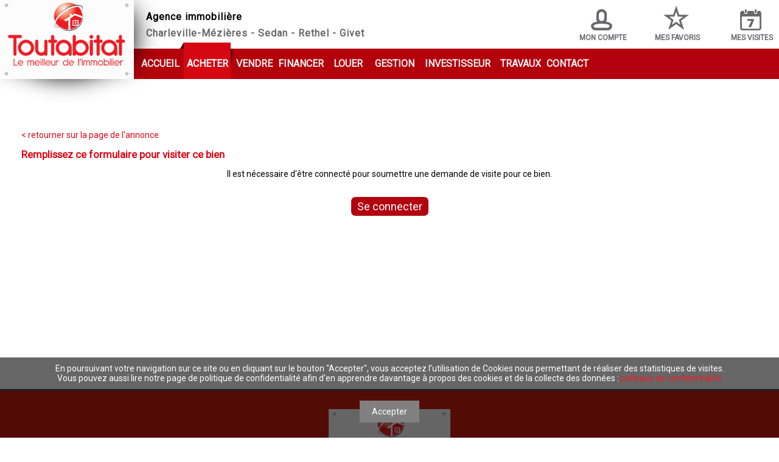

--- FILE ---
content_type: text/html; charset=UTF-8
request_url: https://www.toutabitat.com/logements/visiter/id/3107
body_size: 4815
content:
<!DOCTYPE html PUBLIC "-//W3C//DTD XHTML 1.0 Strict//EN" "http://www.w3.org/TR/xhtml1/DTD/xhtml1-strict.dtd">

<html xmlns="http://www.w3.org/1999/xhtml" lang="fr">
	<head>
		<!-- Google tag (gtag.js) -->

		<script async src="https://www.googletagmanager.com/gtag/js?id=G-XPB3JE1G34"></script>
		<script> window.dataLayer = window.dataLayer || []; function gtag(){dataLayer.push(arguments);} gtag('js', new Date()); gtag('config', 'G-XPB3JE1G34'); </script>
            
		<title>
		    Toutabitat		</title>
		<link rel="shortcut icon" type="image/icon" href="/theme/toutabitat/images/favicon.png" />
				<meta http-equiv="Content-Type" content="text/html; charset=utf-8" />
		<meta name="Keywords" content="Immobilier Charleville, immobilier Charleville Mézières, 08, location sedan, vente maison sedan, vente appartement sedan, agence immobiliere sedan, vente terrain sedan, immeuble de rapport Ardennes, vente terrains Ardennes, location appartement Charleville Mézières, location appartement Ardennes, location appartement Champagne Ardennes, locaux professionnels Ardennes, agence Toutabitat, achat maison champagne Ardenne, vente maison champagne Ardenne, bureaux Ardennes, location meublée Ardennes, location maison Ardennes, location Ardennes, achat Ardennes, vente Ardennes, location meublée Charleville Mézières, location maison Charleville Mézières, location professionnelle Charleville Mézières, location professionnelle Ardennes, location Ardennes, appartement Ardennes, maison Ardennes, commerce Ardennes, investisseurs Ardennes ,location Charleville Mézières, achat Charleville Mézières, vente Charleville Mézières, estimation Charleville Mézières, gestion locative Charleville Mézières, appartement Charleville Mézières, maison Charleville Mézières, commerce Charleville Mézières, investisseurs Charleville Mézières  investir Charleville Mézières, immeuble de rapport Charleville Mézières, terrains Charleville Mézières, locaux professionnels Charleville Mézières, bureaux Charleville Mézières, rue du moulin agence immobilière, place ducale Charleville Mézières, place ducale agence immobilière, maison de charme Charleville Mézières, maison de caractère Charleville Mézières, immobilier champagne Ardenne, location champagne Ardenne, estimation champagne Ardenne, gestion locative champagne Ardenne, appartement champagne Ardenne, maison champagne Ardenne, commerce champagne Ardenne, investisseurs champagne Ardenne, investir champagne Ardenne, immeuble de rapport champagne Ardenne, terrains champagne Ardenne, locaux professionnels champagne Ardenne, bureaux champagne Ardenne, location professionnelle champagne Ardenne, place ducale champagne Ardenne, studio charleville, meublé charleville, T1 Charleville, T2 Charleville, T3 Charleville, T4 Charleville, appartement à louer, centre ville, hyper centre,Agence Montcy" />
        <meta name="viewport" content="width=device-width, initial-scale=1, maximum-scale=1, user-scalable=0"/>
				<meta name="google-site-verification" content="oiCHkn8C1gfAkkIQj2fTK7jgSivbVyTtGLGK7EI0Lak" />
        
        
        <meta property="og:title"         content="IMMEUBLE DE RAPPORT AVEC LOCAL HYPERCENTRE" />
        <meta property="og:type"          content="article" />
        <meta property="og:url"           content="http://www.toutabitat.com/immobiliers/ardennes/immeuble-de-rapport-avec-local-hypercentre-3107" />
        <meta property="og:description"   content="REF. 4174 - IMMEUBLE DE RAPPORT AVEC LOCAL HYPERCENTRE
Ce bel immeuble à la façade récemment sablée, situé en hypercentre de Givet, se compose :
Au rez-de-chaussée,
Un local commercial d'environ 50 m2, loué 300 € H.C., dés le 02/05 pour 3 mois 

Au 1er étage,
Un appartement T3 à r�" />
        <meta property="og:image"         content="http://www.toutabitat.com/images/logements/IMG_1062.JPG" />
        <meta property="og:locale"        content="fr_FR" />
        <meta property="og:site_name"     content="Toutabitat" />

		<link href="https://unpkg.com/leaflet@1.7.1/dist/leaflet.css" media="all" rel="stylesheet" type="text/css" />
<link href="/css/styles-1.6.96.css" media="screen, print" rel="stylesheet" type="text/css" />
<link href="/css/slider-1.6.96.css" media="screen, print" rel="stylesheet" type="text/css" />
<link href="/theme/toutabitat/css/styles-1.6.96.css" media="screen, print" rel="stylesheet" type="text/css" />
<link href="/theme/toutabitat/css/styles-tinymce-1.6.96.css" media="screen, print" rel="stylesheet" type="text/css" /><script type="text/javascript" src="/js/mootools-v2/core-1.6.96.js"></script>
<script type="text/javascript" src="/js/mootools-v2/more-1.6.96.js"></script>
<script type="text/javascript" src="/js/modules/prefixfree.min-1.6.96.js"></script>
<script type="text/javascript" src="/js/mootools/PlaceholderSupport-1.6.96.js"></script>
<script type="text/javascript" src="/js/scrollreveal.min.js"></script>
<script type="text/javascript" src="/js/animation-vendre-1.6.96.js"></script>
<script type="text/javascript" src="/js/scroll-picture-1.6.96.js"></script>
<script type="text/javascript" src="/js/scroll-1.6.96.js"></script>
<script type="text/javascript" src="/js/scripts-1.6.96.js"></script>
<script type="text/javascript">
    //<![CDATA[
window.addEvent("domready", function() { new PlaceholderSupport(); });    //]]>
</script>
<script type="text/javascript" src="https://unpkg.com/leaflet@1.7.1/dist/leaflet.js"></script>
        <script src="https://apis.google.com/js/platform.js" async defer>
          {lang: 'fr'}
        </script>

        <link href="https://fonts.googleapis.com/css?family=Roboto&display=swap" rel="stylesheet"/>

	</head>
	<body >
		
		<!--[if IE]><div id="IEX"><![endif]-->

        <div id="fb-root"></div>
    <script>(function(d, s, id) {
            var js, fjs = d.getElementsByTagName(s)[0];
            if (d.getElementById(id)) return;
            js = d.createElement(s); js.id = id;
            js.src = "//connect.facebook.net/fr_FR/sdk.js#xfbml=1&version=v2.5";
            fjs.parentNode.insertBefore(js, fjs);
        }(document, 'script', 'facebook-jssdk'));</script>

		<div id="global">
    		<div id="header">
                        			<a href="/" class="logo">
                        <img src="/theme/toutabitat/images/logo_300.jpg" alt="" />
                    </a>
                    			<div style="float: left;">
        			<h1><span>Agence immobilière</span><br/>Charleville-Mézières - Sedan - Rethel - Givet</h1>
    			    <nav>
    <div class="menu-responsive-container">
        <div class="menu-responsive-button-container">
            <div class="menu-responsive-button" id="respMenuBut">
                <span class="fa fa-bars"><img src="/theme/toutabitat/images/menu-resp.png"></span>
            </div>
        </div>
        <ul class="menu" id="menu-resp">
        	<li>
        		<a href="/">Accueil</a>
        	</li>
        	<li class="selected">
        		<a href="/acheter" title="Recherche de biens immobiliers dans les Ardennes">Acheter</a>
        	</li>
        	<li>
        		<a href="/vendre" title="Vendre votre bien immobilier avec Toutabitat">Vendre</a>
        	</li>
        	<li>
        		<a href="/financer" title="Un financement de votre bien immobilier dans les meilleures conditions">Financer</a>
        	</li>
        	<li>
                <a href="/location/recherche" title="Location maison et appartement dans les Ardennes">Louer</a>
            </li>
            <li>
                <a href="/gestion-locative">Gestion</a>
            </li>
            <li style="width:130px" id="link-invest">
                <a href="/investisseur">Investisseur</a>
            </li>
            <li id="link-travaux">
                <a href="/travaux">Travaux</a>
            </li>
        	<li>
        		<a href="/contact">Contact</a>
        	</li>
            <li class="compte">
                <a href="/compte">Mon compte</a>
            </li>
            <li class="favoris">
                <a href="/compte/mes-favoris">Mes favoris</a>
            </li>
                    </ul>
    </div>
</nav>			    </div>
                <div class="log-visites">
                    <a href="/compte/mes-visites"><img src="/theme/toutabitat/images/icons/calendar-3-64.png"><br/> Mes visites</a>
                </div>
                <div class="log-fav">
                    <a href="/compte/mes-favoris"><img src="/theme/toutabitat/images/icons/star-4-64-grey.png"><br/> Mes favoris</a>
                </div>
				<div class="log-compte">
					<a href="/compte"><img src="/theme/toutabitat/images/icons/user-6-64.png"><br/> Mon compte</a>
				</div>

    		</div>
            
			<div id="contenu">
			                    				<div id="zone_article" style="padding: 0px 35px 0">
					<p>
	<a href="/immobiliers/ardennes/immeuble-de-rapport-avec-local-hypercentre-3107#contenu">&lt; retourner sur la page de l'annonce</a>
</p>
<h2>Remplissez ce formulaire pour visiter ce bien</h2>

    <p style="text-align:center;">Il est nécessaire d'être connecté pour soumettre une demande de visite pour ce bien.</p>
    <a href="/compte" style="border-radius:7px;background:#b2020f;color:white;padding:5px 10px;margin-top:30px;font-size:18px;display:block;width:max-content;margin-left:auto;margin-right:auto;">Se connecter</a>
					<span class="clear">&nbsp;</span>
				</div>


				<span class="clear">&nbsp;</span>
			</div>
		</div>

        
		<div id="footer" >
            <div class="main-footer">
                <div class="logo-footer">
                    <img src="/theme/toutabitat/images/logo_300.jpg" style="width:200px">
                    <div class="others-logo">
                        <img src="/theme/toutabitat/images/logo-invest-footer.png">
                        <img src="/theme/toutabitat/images/logo-travaux-footer.png">
                    </div>
                </div>
                <div class="list-div">
                    <div>
            			<ul class="general-links">
                            <h3>Nos services</h3>
            				<li><a href="/acheter">Acheter</a></li>
            				<li><a href="/vendre">Vendre</a></li>
                            <li><a href="/financer">Financer</a></li>
                            <li><a href="/location/recherche">Louer</a></li>
                            <li><a href="/gestion-locative">Gestion</a></li>
                            <li><a href="/investisseur">Investisseur</a></li>
                            <li><a href="/travaux">Travaux</a></li>
            			</ul>
                    </div>
                </div>
                <div class="list-div">
                    <div>
                        <ul class="others-links">
                            <h3>Informations</h3>
                            <li><a href="/honoraires">Honoraires</a></li>
                            <li><a href="/mediateur">Médiateur</a></li>
                            <li><a href="/plan-du-site">Plan du site</a></li>
                            <li><a href="/mentions-legales">Mentions légales</a></li>
                            <li><a href="/politique-de-confidentialite">Politique de confidentialité</a></li>
                            <li><a href="/contact">Contact</a></li>
                        </ul>
                    </div>
                </div>
                <div class="list-div">
                    <div>
                        <ul class="others-links">
                            <h3>Coordonnées</h3>
                            <li>39 avenue Forest,</li>
                            <li>08000 Charleville-Mézières</li>
                            <li><a href="tel:+33324262892">Tél : 03 24 26 28 92</a></li>
                            <li><a href="mailto:contact@toutabitat.com">Email : contact@toutabitat.com</a></li>
                            <ul class="social-links">
                                <li><a href="https://www.facebook.com/agence.toutabitat" target="_blank" title="Toutabitat sur Facebook !"><img src="/theme/toutabitat/images/facebook-icon.png?v=1" alt="Toutabitat sur Facebook !"></a></li>
                                <li><a href="https://twitter.com/toutabitat" target="_blank" title="Toutabitat sur Twitter !"><img src="/theme/toutabitat/images/twitter-icon.png?v=1" alt="Toutabitat sur Twitter !"></a></li>
                                <li><a href="https://www.instagram.com/toutabitat/" target="_blank" title="Toutabitat sur Instagram !"><img src="/theme/toutabitat/images/instagram-icon.png?v=1" alt="Toutabitat sur Instagram !"></a></li>
                                <li><a href="https://www.youtube.com/user/AgenceToutabitat" target="_blank" title="Toutabitat sur Youtube !"><img src="/theme/toutabitat/images/youtube-icon.png?v=1" alt="Toutabitat sur Youtube !"></a></li>
                                <li><a href="https://fr.linkedin.com/company/toutabitat" target="_blank" title="Toutabitat sur Linkedin !"><img src="/theme/toutabitat/images/linkedin-icon.png?v=1" alt="Toutabitat sur Linkedin !"></a></li>
                            </ul>
                        </ul>
                    </div>
                </div>
            </div>
            <p class="footer-signature"><a href="http://www.arduinnova.com" title="Création de site Internet dans les Ardennes"><img src="/theme/toutabitat/images/arduinnova-footer.png" style="height:25px"></a></p>
		</div>
		<!--[if IE]></div><![endif]-->

		<script type="text/javascript">
						/*
            var _gaq = _gaq || [];
            _gaq.push(['_setAccount', 'UA-39963046-1']);
            _gaq.push(['_trackPageview']);

            (function() {
            var ga = document.createElement('script'); ga.type = 'text/javascript'; ga.async = true;
            ga.src = ('https:' == document.location.protocol ? 'https://ssl' : 'http://www') + '.google-analytics.com/ga.js';
            var s = document.getElementsByTagName('script')[0]; s.parentNode.insertBefore(ga, s);
            })();*/
            		</script>
        <script type="text/javascript" src="https://www.google.com/recaptcha/api.js"></script>
        <script async defer
            src="https://maps.googleapis.com/maps/api/js?key=AIzaSyDAN_6GzKSByfVnBe-_O-w2C-txU9biRE4&signed_in=true&callback=initMap"></script>

    	<!--Start of Tawk.to Script-->
        <script type="text/javascript">
        var Tawk_API=Tawk_API||{}, Tawk_LoadStart=new Date();
        (function(){
        var s1=document.createElement("script"),s0=document.getElementsByTagName("script")[0];
        s1.async=true;
        s1.src='https://embed.tawk.to/5dfb9933d96992700fcd11ed/default';
        s1.charset='UTF-8';
        s1.setAttribute('crossorigin','*');
        s0.parentNode.insertBefore(s1,s0);
        })();
        </script>
        <!--End of Tawk.to Script-->

        <!-- <script src="https://maps.googleapis.com/maps/api/js?key=AIzaSyCBRIIf_c17jQBQcLvJaAHjeIvbcs6lvr4"></script> -->
        <script>
            /*var map;
            function initialize() {
                var myLatlng = new google.maps.LatLng(49.772225, 4.72569);
                var myLatlng2 = new google.maps.LatLng(49.510336934968656, 4.3654177);
                var myLatlngCenter = new google.maps.LatLng(49.640410604077495, 4.558479161599572);

                var mapOptions = {
                    zoom: 10,
                    disableDefaultUI: true,
                    center: myLatlngCenter,
                    mapTypeId: google.maps.MapTypeId.RELIEF
                };
                map = new google.maps.Map(document.getElementById("gmap"),
                        mapOptions);

                var marker = new google.maps.Marker({
                        position: myLatlng,
                        map: map,
                        icon: new google.maps.MarkerImage("/images/icons/location.png"),
                    });

                var marker2 = new google.maps.Marker({
                        position: myLatlng2,
                        map: map,
                        icon: new google.maps.MarkerImage("/images/icons/location.png"),
                    });
            }
            google.maps.event.addDomListener(window, "load", initialize);*/
        </script>
        
        
            <div class="cookie-consent">
                <p>En poursuivant votre navigation sur ce site ou en cliquant sur le bouton "Accepter", vous acceptez l’utilisation de Cookies nous permettant de réaliser des statistiques de visites.<br/>
                Vous pouvez aussi lire notre page de politique de confidentialité afin d'en apprendre davantage à propos des cookies et de la collecte des données : <a href="/politique-de-confidentialite">politique de confidentialité</a></p>
                <a class="cookieConsentButton" href="">Accepter</a>
            </div>
            </body>
</html>


--- FILE ---
content_type: text/css
request_url: https://www.toutabitat.com/css/styles-1.6.96.css
body_size: 2133
content:
/* CSS Document */
body {
	background: center top repeat-x transparent;
	font-family: Arial;
	font-size: 12px;
	margin: 0;
	padding: 0;
}



ul.footer {
	margin: 0 auto;
	padding: 0;
	list-style: none;
	font-size: .95em;
	font-weight: bold;
	margin-top: .2em;
	text-align: center;
}
ul.footer li {
	display: inline;
	padding-left: .5em;
	margin-right: .5em;
	border-left: 1px solid #EEE;
}
ul.footer li.first {
	padding-left: 0;
	border-left: none;
}

span.error {
	color: #FF0000;
	font-weight: bold;
}

span.success {
	color: #30af46;
	font-weight: bold;
}

form#email #envoyer-label {
	display: none;
}
form#email dt, form#email dd {
	display: inline;
	margin: 0;
	padding: 0;
}


div.colonne-droite {
	float: right;
	/*width: 290px;*/
}


div.fast-search form dl,
div.fast-search form dl dt,
div.fast-search form dl dd,
div.fast-search form fieldset legend,
div.fast-search form fieldset {
	margin: 0;
	padding: 0;
    line-height: 20px;
}

div.fast-search form dl dt,
div.fast-search form dl dd {
	display: block;
	float: left;
	margin-top: 10px;
}

div.fast-search form dl dt {
	clear: left;
	width: 100px;
	text-align: right;
}
div.fast-search form dl dt label {
    display: inline-block;
    line-height: 25px;
}
div.fast-search form dl dt#quick-loyer_max-label {
	clear: none;
}
div.fast-search form dl dd {
	margin-left: 5px;
	width: 172px;
}
div.fast-search form dt#quick-loyer-label {
	display: none;
}
div.fast-search form dd#quick-loyer-element {
	display: block;
	width: 100%;
}
/*
div.fast-search form dd#typeLogement_id-element,
div.fast-search form dd#type-element {
	width: 15em;
}
*/
div.fast-search form #achat-label {
	display: none;
}
div.fast-search form #achat-element {
	text-align: center;
	width: 100%;
	margin-top: 0;
}
div.fast-search form #quick-loyer_max-label {
	width: 2.5em;
}
div.fast-search form #quick-loyer_min-element,
div.fast-search form #quick-loyer_max-element {
	width: 60px;
}
div.fast-search form #quick-loyer_min-element input,
div.fast-search form #quick-loyer_max-element input {
    width: 50px;
}

div.fast-search form #filtrer-element {
	float: none;
	clear: both;
	padding-top: .5em;
	text-align: center;
}

div.fast-search input[type=checkbox] {
    vertical-align: middle;
    margin: 0 5px 0 0;
}
#quick-typelogement-element label {
    display: inline-block;
}
#quick-type-label label {
    line-height: 25px;
}
#quick-type-element select {
    width: 100%;
    height: 25px;
}
#quick-mandat {
    width: 164px;
}

#quickfiltrer-element input,
.filtrer-element input {
	border: none;
	padding: 0;
	margin: 0;
	background: top left no-repeat transparent;
	width: 140px;
	height: 20px;
	text-align: center;
	font-weight: bold;
	font-size: .9em;
	cursor: pointer;
	color: #FFF;
}

#contenu_moteur {
	margin-top: 48px;
	margin-left: 10px;
}


#alignement_menu {
	display: block;
}

#zone_basse {
	width: 1100px;
	position: relative;
}

#fond_vert {
	width: 314px;
	overflow: auto;
	height: 95px;
	margin: 0 0px;
	position: absolute;
	top: 0;
	left: 680px;
	background-color: #1e2b0d;
}

div.recherche {
	background: repeat-x top left;
	height: 75px;
	position: relative;
}
div.recherche div.details {
	position: absolute;
	bottom: 0;
	right: 0;
	width: 320px;
	height: 37px;
	font-size: .95em;
}


div.trier-par {
	border-top: none;
	padding: 2px;
}
div.trier-par span.titre {
	float: left;
	display: block;
}
div.trier-par ul {
	list-style: none;
	float: left;
	margin: 0;
	padding: 0;
}
div.trier-par ul li {
	float: left;
	background: url(/images/icons/fleche-droite-bleu.png) no-repeat center left;
	margin-left: 2em;
	padding-left: .8em;
}
div.trier-par ul li.sort-asc, div.trier-par ul li.sort-croissant {
	background: url(/images/icons/sort-asc.png) no-repeat center left;
}
div.trier-par ul li.sort-desc, div.trier-par ul li.sort-decroissant {
	background: url(/images/icons/sort-desc.png) no-repeat center left;
}


div.pages ul {
	list-style: none;
	margin: 5px 0;
	padding: 0;
}

div.pages ul li {
	display: inline;
}
div.pages li.page a, div.pages ul li span.current,
div.pages li.previous a, div.pages li.previous span,
div.pages li.next a, div.pages li.next span,
div.pages li.per-page-title {
	float: left;
	padding: 0 3px;
	display: block;
	min-width: 15px;
	text-align: center;
	margin-left: 3px;
	line-height: 16px;
	margin-bottom:5px;
}
div.pages ul li a:hover {
	text-decoration: underline;
}
div.pages ul li span.current {
	font-weight: bold;
	background: #FFF;
	color: #CB0808;
	border: 1px solid #999;
	width: 13px;
	text-decoration: underline;
}
div.pages li.previous a, div.pages li.previous span,
div.pages li.next a, div.pages li.next span {
	width: auto;
    margin-left: 5px;
    border: 1px solid #999;
}
div.pages li.previous span, div.pages li.next span,
div.pages li.per-page-title {
	color: #666;
}
div.pages li.page a:link, div.pages li.page a:hover,
div.pages li.page a:active, div.pages li.page a:visited {
	background: #CB0808;
	color: #FFF;
    border: 1px solid #CB0808;
}
div.pages li.per-page a:link,
div.pages li.per-page a:hover,
div.pages li.per-page a:active,
div.pages li.per-page a:visited {
	background: #FFF;
	color: #CB0808;
	border: 1px solid #999;
}
div.pages li.per-page span.current {
	width: auto;
}

div.pages a:hover {
/*	color: #EEE;*/
}
div#pages-bottom {
	background: repeat-x top left;
	height: 1.5em;
	margin-top: .3em;
	padding-top: .3em;
}


p.nb-resultats {
	margin: 0;
	font-size: 1.5em;
	font-weight: bold;
	padding: .5em 0 0 1em;
}
div.recherche div.receive {
	border: 1px solid;
	border-bottom: none;
	padding-top: 6px;
	padding-left: 8px;
	height: 15px;
	margin-right: 10px;
}
div.recherche div.receive img {
	vertical-align: middle;
}
div.recherche div.receive img.fleche {
	margin-left: 1em;
}
div.recherche form {
	padding: 15px 30px;
}
div.recherche form fieldset {
	border: none;
}




.logement span.type-bien,
h1 span.type-bien {
	display: block;
	float: right;
	text-transform: uppercase;
	font-size: .9em;
}
div.informations p.description {
	text-align: justify;
	margin: 0;
}
.logement p.secteur {
	font-weight: bold;
	margin: 0;
}
div#IEX .logement .complementaires ul {
	display: block;
	float: left;
}

p.vacant {
	color: #30af46;
	font-weight: bold;
}


table.logement {
	margin: 0 0 .5em .5em;
/*
	padding: 0;
*/
	border-collapse: collapse;
	border: none;
}
table.logement tr td {
	vertical-align: top;
	padding: 0;
	border: none;
}

table.logement tr td div.image,
table.logement tr td p.description,
table.logement tr.complementaires ul {
	float: none;
}
table.logement tr td.image {
	width: 130px;
}

/*
div.presentation p {
	float: left;
}
*/
table.logements {
	text-align: center;
}


/**
 * Performance énergétique
 */
.performance-energenique {
	position: relative;
	opacity: 1;
}
.performance-energenique img {
    width:100%;
}
.performance-energenique-titre {
	margin: 10px 0 0 0;
	font-size: 10px;
	font-weight: bold;
}
.performance-energenique .fleche {
	background: url(/images/fleche-pleine-droite.png) no-repeat center right;
	position: absolute;
	top: 0;
	left: 0;
	width: 130px;
	height: 40px;
	display:flex;
	flex-wrap:wrap;
}
.performance-energenique .fleche span {
	display: block;
	margin: 3px 0 0 3px;
	font-size: 8px;
	color: #FFF;
	text-align:center;
}

.performance-energenique .fleche span strong {
    font-weight:800;
    font-size: 14px;
}

.performance-energenique .fleche .separator {
    width:1px;
    height:100%;
    margin-left:5px;
    margin-right:5px;
    background:white;
}
.performance-energenique .fleche-A {
	top: -2px;
}
.performance-energenique .fleche-B {
	top: 19px;
}
.performance-energenique .fleche-C {
	top: 39px;
}
.performance-energenique .fleche-D {
	top: 60px;
}
.performance-energenique .fleche-E {
	top: 82px;
}
.performance-energenique .fleche-F {
	top: 103px;
}
.performance-energenique .fleche-G {
	top: 125px;
}

.share {
    display: flex;
    justify-content: space-around;
    align-items: center;
}

.clear {
	clear: both;
	display: block;
	font-size: 1px;
	height: 1px;
	float: none;
}

.team {
    position: relative;
}
.team img {
    position: absolute;
    right: 0;
    top: 0;
}
@media screen and (max-width: 1100px) {
    .team img {
        display: none;
    }
}


--- FILE ---
content_type: text/css
request_url: https://www.toutabitat.com/css/slider-1.6.96.css
body_size: 535
content:
#slider-container {
	width: 890px;
	height: 95px;
	position: relative;
	margin: 0;
	clear: both;
	background: #ebac11;
	border-top: 3px solid #dd9c0c;
	border-bottom: 3px solid #dd9c0c;
	float: left;
}

#slider-stage {
	width: 680px;
	overflow: auto;
	height: 95px;
	margin: 0 60px;
	position: absolute;
	top: 0;
	left: 0;
}

#slider-list {
	width: 9999px;
	list-style: none;
	position: absolute;
	top: 0;
	left: 0;
	color: #FFFFFF;
	background: #ebac11;
	margin: 0;
	padding: 0;
}

#slider-list li {
	display: block;
	float: left;
	padding: 2px;
	height: 90px;
	width: 680px;
	margin: 0;
}

#slider-container .arrow {
	display: block;
	margin-left: 0;
	height: 39px;
	width: 47px;
	background: url(/images/slider/arrow3.png) no-repeat 0 0;
	text-indent: -9999px;
	position: absolute;
	top: 22px;
	cursor: pointer;
	z-index: 1000;
}

#slider-container .forward {
	background-position: -85px 0;
	right: 100px;
}

#slider-container .back {
	background-position: 0 0;
	left: 0px;
}


#slider-list li div.picture {
	display: block;
	float: left;
	margin-right: 10px;
	/*
	width			: 150px;
*/
	height: 90px;
}

#slider-list li div.picture a {
	display: block;
	position: relative;
	height: 90px;
	width: 100%;
}

#slider-list li div.picture img.vendre {
	position: absolute;
	top: 0;
	left: 0;
	z-index: 5;
}

#slider-list li span.adresse {
	font-weight: bold;
	color: #4379a7;
}

#slider-list li p.description {
	margin: 0;
	padding: 0;
}

div.informations-slider {
	float: left;
	width: 500px;
}

--- FILE ---
content_type: text/css
request_url: https://www.toutabitat.com/theme/toutabitat/css/styles-1.6.96.css
body_size: 23132
content:
@keyframes mouse-animation {
  0% {
    opacity: 1;
    transform: translateY(0px);
  }
  50% {
    opacity: 0;
    transform: translateY(15px);
  }
  100% {
    opacity: 0;
  }
}

html {
    overflow-x:hidden;
    scroll-behavior: smooth;
}

body {
    background: url("../images/background/body2.png?v=2") repeat-x top left;
    margin: 0 auto;
    width: 1280px;
    font-family:Roboto;
    font-size:14px;
}

iframe {
    border: none;
}

#gmap, #directory-map {
  width: 100%;
  height: 450px;
  margin-top:20px;
}

#header .log-compte {
    position: absolute;
    right: 250px;
    top: 0;
    height: 80px;
}

#header .log-fav {
    position: absolute;
    right: 130px;
    top: 0;
    height: 80px;
}

#header .log-visites {
    position: absolute;
    right: 10px;
    top: 0;
    height: 80px;
}

#header .log-visites a {
    color: #69696c;
    font-size: 12px;
    font-weight: bold;
    text-transform: uppercase;
    display: inline-block;
    line-height: 25px;
    padding-top:15px;
    padding-bottom:15px;
    text-align:center;
}

#header .log-compte a {
    color: #69696c;
    font-size: 12px;
    font-weight: bold;
    text-transform: uppercase;
    display: inline-block;
    line-height: 25px;
    padding-top:15px;
    padding-bottom:15px;
    text-align:center;
}

#header .log-fav a {
    color: #69696c;
    font-size: 12px;
    font-weight: bold;
    text-transform: uppercase;
    display: inline-block;
    line-height: 25px;
    padding-top:8px;
    padding-bottom:15px;
    text-align:center;
}

#header .log-visites a img {
    width: 35px;
    height: auto;
    margin-right: 5px;
}

#header .log-compte a img {
    width: 35px;
    height: auto;
    margin-right: 5px;
}

#header .log-fav a img {
    width: 42px;
    height: auto;
    margin-right: 5px;
}

h1.home {
    padding: 10px 30px;
    clear: both;
    width: 91.5%;
    margin-left: -2%;
    background: #e1e1e1;
    color: #B3020C;
    margin-top: 20px;
    margin-bottom: 20px;
    //box-shadow: 2px 4px 5px 0px rgba(101,101,101,0.75);
    text-transform: initial;
    font-size: 25px;
}

h1.home.select {
    margin-top: 0;
}

p.toAdmin {
    margin: 0;
    position: absolute;
    right: 150px;
    top: 11px;
    font-weight: bold;
    z-index: 2;
}

#contenu {
    /*padding: 50px 35px 0 35px;*/
    min-height: 400px;
    background: #fff;
    position: relative;
    z-index: 5;
    padding-top:70px;
}
.datepicker_jqui {
    z-index: 6;
}

#zone_article {
    /*width: 660px;
    float: left;
    font-size: 1em;*/
    width: 100%;
    box-sizing: border-box;
    /*padding-top: 10px;*/
    /*background: #e6e6e6;*/
}
#zone_article.fullscreen {
    width: auto;
    float: none;
}

#global {
    position: relative;
    width: 1280px;
    margin: 0 auto;
}

#header {
    height: 130px;
    margin: 0 auto;
    position: relative;
}

#header .logo {
    position: relative;
    display: block;
    width: 300px;
    height: auto;
    float: left;
    z-index: 10;
}
#header .logo.other_logo {
    background:white;
    box-shadow:0 0 7px 0 #aaaaaa;
    width:max-content;
    height:max-content;
    padding:20px;
}

#header .logo.other_logo img {
    height:137px;
    width:auto;
}
@media all and (max-width:1280px) {
    #header .logo.other_logo img {
        height:89px;
        width:auto;
    }
}
#header .logo img {
    display: block;
    position: relative;
    z-index: 6;
    width: 100%;
}
#header .logo:before {
    content: " ";
    position: absolute;
    z-index: 1;
    bottom: 5px;
    left: 20%;
    width: 60%;
    height: 90px;
    border-radius: 75px / 35px;
    box-shadow: 0 0 42px #000000;
}
#header .logo:after {
    content: " ";
    position: absolute;
    z-index: 1;
    top: 15px;
    left: 0;
    width: 100%;
    height: 90px;
    border-radius: 12px / 65px;
    box-shadow: 0 0 42px #000000;
}

#header .logo.other_logo:before {
    box-shadow:none;
}

#header .logo.other_logo:after {
    box-shadow:none;
}

#header h1 {
    color: #69696c;
    text-transform: none;
    margin: 0;
    padding: 0 20px;
    font-size: 1.3em;
    line-height: 1.7em;
    letter-spacing: 1px;
    width: 700px;
    margin-bottom: 9px;
    margin-top: 10px;
}

#header h1 span {
    color:#000000;
}
#footer {
    background-image:url("/theme/toutabitat/images/background/background-footer.jpg");
    width: 100vw;
    left: calc((100vw - 1280px)/(-2));
    position: relative;
    margin-top:40px;
}
@media all and (max-width:1280px) {
    #footer {
        left:0;
    }
}
#footer .main-footer {
    display:flex;
    flex-wrap:wrap;
    padding-top:20px;
    padding-bottom:20px;
    width:1280px;
    height:360px;
    padding-left: calc((100vw - 1280px)/2);
    padding-right: calc((100vw - 1280px)/2);
    border-top: 3px solid #525252;
    font-weight:800;
    background-color: rgba(208,28,16,0.9);
}
@media all and (max-width:1280px) {
    #footer .main-footer {
        width:100%;
        height:auto;
        background-color: rgba(208,28,16,1);
    }
}
#footer .main-footer > div {
    width:calc(25% - 60px);
    padding-left:30px;
    padding-right:30px;
}
#footer .main-footer > div.logo-footer {
    width:calc(25% - 60px);
    position:relative; 
    top:50%;
    transform:translate(0,-50%);
    height:max-content;
}
#footer .main-footer > div.logo-footer .others-logo {
    display:flex;
    flex-wrap:wrap;
    margin-top:20px;
    width:300px;
    max-width:100%;
}

#footer .main-footer > div.logo-footer .others-logo img {
    width:calc(50% - 40px);
    margin-left:20px;
    margin-right:20px;
}
#footer .main-footer > div.list-div {
    margin-top:30px;
}
@media all and (max-width:1280px) {
    #footer .main-footer > div.logo-footer {
        top:0;
        transform:translate(0,0);
    }
}
#footer .main-footer > div.list-div-100 {
    width:calc(100% - 60px);
}
#footer .main-footer > div img {
    display:block;
    width:max-content;
    margin-left:auto;
    margin-right:auto;
}
#footer .main-footer > div > div {
    display:block;
    width:300px;
    margin-left:auto;
    margin-right:auto;
}
#footer .main-footer > div h3 {
    display:block;
    width:max-content;
    color:white;
    text-transform:uppercase;
    font-weight:800;
}
#footer .main-footer > div ul {
    list-style:none;
    color:black;
    padding:0;
    width:max-content;
    margin-left:auto;
    margin-right:auto;
}

@media all and (max-width:1280px) {
    #footer .main-footer > div > div {
        width:210px;
    }
    #footer .main-footer > div ul {
        width:100%;
    }
}
#footer .main-footer > div ul li{
    padding-left:5px;
    padding-right:5px;
    margin-top:20px;
    font-weight:200;
    color:#e2e2e2;
}

#footer .main-footer > div ul li:first-child{
    margin-top:0;
}
#footer .main-footer > div ul li a{
    color:#e2e2e2;
}
#footer .main-footer > div ul.social-links {
    display:flex;
    width:max-content;
    margin-left:0;
    margin-right:auto;
    margin-top:30px;
}
@media all and (max-width:1280px) {
    #footer .main-footer > div ul.social-links {
        margin-right:auto;
    }
}
#footer .main-footer > div ul.social-links li{
    width:max-content !important;
    padding-left:5px;
    padding-right:5px;
    margin-top:0;
}

#footer .main-footer > div ul.social-links li img{
    width:35px;
}
@media all and (max-width:1280px) {
    #footer .main-footer > div {
        width:calc(100% - 60px);
        padding-top:10px;
        padding-bottom:10px;
    }
    #footer .main-footer > div.logo-footer {
        width:calc(100% - 60px);
    }
}
p.footer-signature {
    background:#1c1c1c;
    margin:0;
    padding-top:10px;
    padding-bottom:10px;
    text-align:right;
    color:#d01c10;
    padding-right:60px;
    font-weight:800;
}
p.footer-signature span{
    color:white;
    text-transform:uppercase;
}
p.footer-signature span a{
    color:white;
}
#lightbox-container {
    z-index:500;
    position:fixed;
    top:0;
    left:0;
    width:100vw;
    height:100vh;
}

#lightbox-container #lightbox-content {
    position:absolute;
    z-index:502;
    width:max-content;
    height:max-content;
    top:50%;
    left:50%;
    transform:translate(-50%,-50%);
}

#lightbox-container #lightbox-out {
    background:rgba(0,0,0,0.8);
    width:100%;
    height:100%;
    position:absolute;
    z-index:501;
    top:0;
    left:0;
}

#lightbox-container #lightbox-content img, #lightbox-container #lightbox-content iframe {
    max-height:80vh;
    max-width:95vw;
}
#lightbox-container #lightbox-content iframe {
    min-height:calc(95vw * (9 / 16));
    min-width:95vw;
}
#lightbox-container #lightbox-content .close_img {
    position: absolute;
    right: -15px;
    top: -20px;
    width: 40px;
    cursor:pointer;
}
#lightbox-container #lightbox-content .close_img img {
    width:100%;
    background: white;
    border-radius: 100%;
}
#lightbox-container #lightbox-content .left-arrow {
    width: 45px;
    position: absolute;
    top: 50%;
    transform: translate(0,-50%);
    left: -10px;
    cursor:pointer;
}
#lightbox-container #lightbox-content .left-arrow img {
    width:100%;
    background: white;
    border-radius: 100%;
}
#lightbox-container #lightbox-content .right-arrow {
    width: 45px;
    position: absolute;
    top: 50%;
    transform: translate(0,-50%);
    right: -10px;
    cursor:pointer;
}
#lightbox-container #lightbox-content .right-arrow img {
    width:100%;
    background: white;
    border-radius: 100%;
}
ul.menu {
    margin: 0;
    padding: 0 0 0 20px;
    list-style: none;
    background: #b4020c;
    height: 50px;
    border-radius: 0 5px 0 0;
}
ul.menu li {
    position: relative;
    display: block;
    float: left;
    font-size: 1.15em;
    width: 95px;
    text-align: center;
    margin: 0;
    font-weight: bold;
    text-transform: uppercase;
    line-height: 50px;
    z-index: 0;
}

@media screen and (min-width:821px) and (max-width:992px) {
    ul.menu li {
        width:60px !important;
        font-size:12px;
    }
    
    ul.menu li#link-invest {
        width: 110px !important;
    }
    
    ul.menu.menu-admin li {
        width:150px !important;
        font-size:1.15em;
    }
    
    #header h1 {
        font-size:1.2em;
        width:410px;
    }
    
    #header .log-fav {
        right:90px;
    }
    
    #header .log-compte {
        right:180px;
    }
    
    #header .log-compte a img, #header .log-visites a img {
        width:25px;
    }
    
    #header .log-fav a img {
        width:32px;
    }
    
    #header .log-compte a, #header .log-fav a, #header .log-visites a {
        font-size:10px;
    }
}

ul.menu li a:link, ul.menu li a:active, ul.menu li a:visited, ul.menu li a:hover {
    display: block;
    padding: 0;
    color: #FFF;
    cursor: pointer;
}
ul.menu li a:hover {
    color: #FFF;
}

ul.menu li.selected {
    background: url("../images/background/menu/tab-active.png?v=2") top left repeat-x;
    line-height: 70px;
    margin-top: -10px;
}
ul.menu li.selected:before {
    content: " ";
    background: url("../images/background/menu/corner.png?v=2") top left no-repeat;
    display: block;
    position: absolute;
    width: 6px;
    height: 10px;
    top: 0;
    left: -6px;
}
ul.menu li.selected:after {
    content: " ";
    width: 7px;
    height: 60px;
    background: url("../images/background/menu/shadow.png?v=1") top left no-repeat;;
    position: absolute;
    top: 0;
    right: -7px;
}
ul.menu li.compte {
    display: none;
}

ul.menu li.favoris {
    display: none;
}

ul.menu li a:link, ul.menu li a:active, ul.menu li a:visited, ul.menu li a:hover {
    color: #EEE;
}
ul.menu li a:hover {
    color: #FFF;
}
ul.menu li.selected a {
    color: #fff;
}

.menu-secondary {
    margin: 0;
    padding: 0;
    list-style: none;
}
.menu-secondary li a:link,
.menu-secondary li a:hover,
.menu-secondary li a:visited,
.menu-secondary li a:active
{
    background: url("../images/background/menu-2/item.png") no-repeat top right transparent;
    display: block;
    width: 290px;
    margin: 5px 0;
    /*padding-left: 10px;*/
    line-height: 60px;
    text-transform: uppercase;
    font-weight: bold;
    text-align: center;
    font-size: 14px;
    color: #FFFFFF;
}
.menu-secondary li.large a:link,
.menu-secondary li.large a:hover,
.menu-secondary li.large a:visited,
.menu-secondary li.large a:active
{
    padding-top: 10px;
    padding-bottom: 10px;
    line-height: 20px;
}
.menu-secondary li.active a:link,
.menu-secondary li.active a:hover,
.menu-secondary li.active a:visited,
.menu-secondary li.active a:active
{
    background-position: bottom right;
    line-height: 60px;
}
.menu-secondary li.large.active a:link,
.menu-secondary li.large.active a:hover,
.menu-secondary li.large.active a:visited,
.menu-secondary li.large.active a:active
{
    line-height: 22px;
}

ul.espace-clients {
    padding-left    : 40px;
}

div.homeSlider {
    position: relative;
    z-index: 6;
     width: max-content;
  height: calc(100vh - 130px);
      left: calc((100vw - 1280px)/(-2));
  
}
div.homeSlider.investSlider {
    left:calc((100vw - 1210px)/(-2));
    top:-70px;
}
div.homeSlider:after {
    content: ' ';
    width: 100%;
    height: 50px;
    background: url("../images/background/shadow-footer.png?v=1") no-repeat;
    background-size: 100% 100%;
    position: absolute;
    bottom: -50px;
    left: 0;
}

.mouse-container {
    position: absolute;
    left: 0;
    right: 0;
    bottom: 50px;
    text-align: center;
    z-index: 4;
}

.mouse-container #mouse {
    display: inline-block;
    border: 2px solid rgba(255, 255, 255, 0.7);
    color: #fff;
    width: 32px;
    height: 50px;
    border-radius: 24px;
    text-indent: -9999px;
    position: relative;
    cursor: pointer;
    background:none;
}

.mouse-container #mouse #scroll {
    height: 8px;
    width: 8px;
    background: rgba(255, 255, 255, 0.9);
    border-radius: 10px;
    position: absolute;
    left: 10px;
    top: 6px;
    animation: mouse-animation 2.5s infinite linear;
}

div.infos_toutabitat {
    display:flex;
    flex-wrap:wrap;
    width: calc(100% - 70px);
    position: relative;
    right: calc((100vw - 1280px)/2);
    padding-left: calc((100vw - 1216px)/2);
    padding-right: calc((100vw - 1216px)/2);
}

div.infos_toutabitat > div {
    width:30%;
}

div.infos_toutabitat #immodvisor-widget-iframe {
    width:30%;
    margin-left:auto;
    margin-right:auto;
    height:300px;
    margin-top:40px;
}

div.infos_toutabitat > div.social-network > a {
    width:100%;
    display:block;
    margin-left:auto;
    margin-right:auto;
}

div.infos_toutabitat > div img{
    width:100%;
    display:block;
    margin-left:auto;
    margin-right:auto;
}

@media all and (max-width:1280px) {
    div.infos_toutabitat {
        right:0;
        padding-left:35px;
        padding-right:35px;
    }
}

div.infos_toutabitat .widget-best-agent > div {
    margin-left:auto;
    margin-right:auto;
    top:50%;
    position:relative;
    transform:translate(0,-50%);
}

@media all and (max-width:1100px) {
    div.infos_toutabitat {
        flex-direction:column;
    }
    
    div.infos_toutabitat > div {
        margin-left:auto;
        margin-right:auto;
    }
    
    div.infos_toutabitat > div:first-child {
        padding-bottom:0px !important;
    }
    
    div.infos_toutabitat .widget-best-agent {
        margin-top:50px;
        margin-bottom:50px;
        width:max-content;
    }
    
    div.infos_toutabitat .widget-best-agent > div {
        transform:none;
        top:0;
        width:200px;
    }
}

@media all and (max-width:820px) {   
    div.infos_toutabitat > div {
        width:50%;
    }
    
    div.infos_toutabitat > div img {
        margin:0 !important;
    }
    
    div .infos_toutabitat #immodvisor-widget-iframe {
        width:50%;
        margin-top:0;
    }
}

@media all and (max-width:480px) {   
    div.infos_toutabitat > div {
        width:100%;
    }
    
    div .infos_toutabitat #immodvisor-widget-iframe {
        width:100%;
    }
}

div.infos_toutabitat .social-network > p {
    display:flex;
    flex-wrap:wrap;
}

div.infos_toutabitat .social-network a {
    width:calc(33% - 40px);
    margin:auto;
    display:block;
}

div.infos_toutabitat .social-network a img{
    width:100%;
}

div.widget {
    background: #F1F1F1;
    border-radius: 15px;
    overflow: hidden;
}
div.widget div.header {
    background: url(../images/background/search-header.png) top left no-repeat;
    height: 13px;
}
div.widget div.footer {
    background: url(../images/background/search-footer.png) top left no-repeat;
    height: 16px;
    clear: both;
}
div.widget div.encapsuleur {
    padding: 5px;
}

div.widget h2 {
    color: #e30613;
    padding: .2em .5em;
    min-height: 30px;
    padding-left: 35px;
    margin-left: 35px;
}

div.widget.account-resp {
    display: none;
}

input, textarea, select, button {
    border-radius: 0;
    border: none;
    box-shadow: 0 0 3px #acacac;
    padding: 10px;
}

div.fast-search {
    background: none;
    border-radius: 0;
    background: #fff;
    opacity: 0.98;
    padding: 25px;
    border-radius: 50px;
}

div.fast-search h2 {
    font-size: 22px;
    text-transform: uppercase;
    margin: 0;
    padding: 0;
    padding-top: 15px;
}

div.fast-search > form > .zend_form {
    background:#fff;
    opacity:0.98;
    border-radius:50px;
}

h2.home {
    font-size: 22px;
    text-transform: uppercase;
    margin: 0;
    padding: 0;
    position: relative;
    padding-top: 15px;
    padding-bottom: 40px;
    width: 100%;
}

h2.home:before {
    content: ' ';
    position: absolute;
    top: 0;
    left: 0;
    width: 90px;
    height: 2px;
    background: #e30613;
}

h2.recherche-title {
    background: url("../images/icons/recherche.png") no-repeat top left;
    color: #e30613;
    padding: .2em .5em;
    min-height: 30px;
    padding-left: 35px;
    margin-bottom: 10px;
}

div.fast-search h2 a {
    font-size: 14px;
    display: block;
    margin-left: 10px;
    color: #69696C;
}

div.account h2 {
    background: url("../images/icons/member.png") no-repeat center left;
}
div.account p.logout {
    margin: 0;
    text-align: center;
}

.pages {
    margin-bottom: 30px;
margin-top: 30px;
margin-left: auto;
margin-right: auto;
width: max-content;
}

li.page a, li.page span {
    padding:10px !important;
}

div.recherche {
    background-image: url("../images/background/recherche-orange.png");
}

div.ligne-trier-recherche {
    display:flex;
    flex-wrap:wrap;
    margin-top:30px;
    width:100%;
}

div.ligne-recherche {
    text-transform:uppercase;
    width:70%;
}

div.ligne-trier {
    width:30%;
    height:max-content;
    margin-top:20px;
}


div.ligne-trier select {
    float:right;
}



div.ligne-recherche .main-title {
    font-weight:800;
    font-size:1.5rem;
    margin-bottom:0;
}

div.ligne-recherche .main-title a{
    text-transform: initial;
    font-size:0.9rem;
    margin-left:15px;  
    display:inline-block;  
}

div.ligne-recherche .sub-title {
    font-size:0.8rem;
    color:#3c3c3c;
    margin-top:0;
}

div.ligne-recherche .sub-title span{
    font-weight:600;
    color:#E30713;
}


@media all and (max-width:820px) {
    div.ligne-trier-recherche {
        margin-bottom:15px;
    }
    div.ligne-recherche {
        width:100%;
    }
    
    div.ligne-trier {
        width:100%;
        margin-top:10px;
    }
    
    div.ligne-trier select {
        float:none;
    }
}


div.trier-par {
    border: 1px solid #DDDDDD;
    color: #565656;
}

p.nb-resultats {
    color: #FFF;
}

div#pages-bottom {
    background-image: url("../images/background/recherche-orange.png");
    border-left: 1px solid #de8d71;
}

#ajax-email:link, #ajax-email:active, #ajax-email:visited {
    color: #666;
}
#ajax-email:hover {
    color: #333;
}

div.recherche div.receive {
    background: #F0F0F0;
    border-color: #838383;
    color: #333;
}

#quickfiltrer-element input {
    background-image: url(../images/background/bouton-recherche.png);
}

.home-logement ul {
    padding: 20px 35px;
}
.similaires ul {
    padding: 0;
}

ul#logements-selections {
    background: url(/theme/toutabitat/images/background/bg_map.png);
    width: calc(100% - 70px);
    position: relative;
    right: calc((100vw - 1280px)/2);
    padding-left: calc((100vw - 1216px)/2);
    padding-right: calc((100vw - 1216px)/2);
}

@media all and (max-width:1280px) {
    ul#logements-selections {
        right:0;
        padding-left:35px;
        padding-right:35px;
    }
}

.errors {
    color:red;
}

.home-logement ul,
.similaires ul {
    margin: 0;
    list-style: none;
}
.home-logement ul li,
.similaires ul li {
    float: left;
    width: 30%;
    /*margin-right: 10px;*/
    margin-bottom: 50px;
    
}
.similaires ul li {
    width: 280px;
}
.home-logement ul li img,
.similaires ul li img {
    display: block;
    margin: 0 auto;
    vertical-align: bottom;
    position: absolute;
    top: 50%;
    left: 50%;
    transform: translateY(-50%) translateX(-50%);
}
.home-logement ul li div.footer,
.similaires ul li div.footer {
    text-align: center;
    color: #FFF;
    font-size: 13px;
    padding: 2px;
    background: #E30613;
    background: -webkit-gradient(linear, left top, left bottom, color-stop(0, #E30613), color-stop(1, #BF1522));
    background: -moz-linear-gradient(top, #E30613, #BF1522);
}
.similaires ul li div.footer a {
    color: #fff;
}
.home-logement ul,
.similaires ul {
    margin: 0;
    list-style: none;
    display: flex;
    flex-wrap: wrap;
    justify-content: space-between;
}
.home-logement ul a.image,
.similaires ul a.image {
    display: block;
    width: 100%;
    height: 185px;
    position: relative;
    overflow: hidden;
}
.similaires ul a.image img,
.home-logement ul a.image img {
    width: 100%;
}
.home-logement ul a:link,
.home-logement ul a:hover,
.home-logement ul a:active,
.home-logement ul a:visited {
    color: #EEE;
}
.home-logement ul a:hover {
    color: #FFF;
}

.home-logement ul a,
.similaires ul a {
    display: block;
    width: 100%;
    overflow: hidden;
}

.home-logement ul a div,
.similaires ul a div {
    float: left;
    width: 70%;
    text-align: left;
    font-weight: bold;
    padding: 10px 5px;
    box-sizing: border-box;
}

.similaires ul a div {
    width: 70%;
}

.home-logement ul .nouveaute {
    display: flex;
    justify-content: space-between;
    width: 100%;
}

.home-logement ul a div:last-child,
.similaires ul a div:last-child {
    text-align: right;
    width: 30%;
    line-height: 30px;
    font-size: 16px;
}

.similaires ul a div:last-child {
    width: 30%;
}

.home-logement-tips {
    background: #B3020C;
    color: #FFFFFF;
    font-size: 12px;
    text-align: center;
    line-height: 30px;
    font-weight: bold;
    box-shadow: 0 5px 5px -5px #333333;
    display: block;
    width: 110px;
    position: absolute;
    top: 25px;
    left: -38px;
    z-index: 10;
    text-transform: uppercase;
    letter-spacing: 1px;
    padding: 0 25px;
    transform: rotate(-45deg);
}

.new .home-logement-tips {
    display: none;
}

/*
 * Style pour la liste des logements et la page de détail d'un logement
 */
.logements {
    list-style: none;
    margin: 0;
    padding: 0;
}
.logements .informations {
    float: left;
    width: 380px;
    margin: 10px 0 0 10px;
    line-height: 1.5em;
}
.logement .prix {
    background: #BC040E;
    background: linear-gradient(top bottom, #E30713, #870007);
    background: linear-gradient(to bottom, #E30713, #870007);
    border-radius: 10px;
    font-weight: bold;
    color: #FFFFFF;
    text-align: center;
    padding: 0 20px 0 20px;
    line-height: 40px;
    width:max-content;
    margin-left:auto;
    margin-right:auto;
}
.logement .price-with-taux {
    line-height: 18px;
}
.logement .prix .price-value {
    font-size: 25px;
    line-height: 35px;
    display: block;
    padding: 0 5px 0 0;
}
@media all and (max-width:820px) {
    .logement .prix .price-value {
        line-height:45px;
    }
}
.logement .prix .price-month {
    display: block;
    font-size: 13px;
}
.logement .prix .price-month a span {
    color: #FEE902;
    text-decoration: underline;
}
.logement ul.informations {
    margin: 0;
    padding: 0;
    list-style: none;
    margin: 15px 0;
    margin-top:5px;
    display:flex;
    flex-wrap:wrap;
}
.logement ul.informations li {
    margin-bottom:10px;
    font-size: 1.2em;
    width:calc(100% - 20px);
    text-align:center;
    padding:10px;
    border-radius: 7px;
    background:white;
    box-shadow: 0px 0px 3px #9B9B9B;
    margin-left:auto;
    margin-right:auto;
    display:flex;
    flex-wrap:wrap;
}
.logement ul.informations li img {
    width:22px;
    height:22px;
}
.logement ul.informations li p {
    margin-top:0;
    margin-bottom:0;
    margin-left:10px;
    max-width:calc(100% - 40px);
    text-align:left;
}
.logement {
    background: #ebebeb;
    display: block;
    margin: 10px 0;
    padding: 10px;
    cursor: pointer;
    position: relative;
    overflow: hidden;
}
div.logement {
    background:none;
    border:none;
}
.logement h2 {
    color: #E30613;
    margin: 0;
    padding: 1px;
    font-weight: bold;
}
.logements .logement h2 {
    text-align:center;
    margin-top:20px;
    margin-left:auto;
    margin-right:auto;
    border:none;
    font-size:1.2em;
}
.logement div.image img,
.logement img.image {
    float: left;
    margin: 10px 0;
}
.logements div.image {
    width: 80%;
    margin-left:auto;
    margin-right:auto;
    margin-top: 10px;
}
.logements div.image a {
    width:100%;
}
.logements div.image img {
    float: none;
    width:100%;
}
div.logement {
    width: 300px;
    /*min-height: 385px;*/
    float: left;
    margin: 0;
    cursor: default;
}
div.logement p.description {
    margin: 5px 0 0 0;
    line-height: 1.3em;
    font-size:1.1em;
    text-align: justify;
}
div.logement span.separator {
    border-top: 1px dashed #DDD;
    display: block;
    font-size: 1px;
    height: 1px;
    margin: 5px 0;
}

.logement-view {
    position: relative;
}
.logement-view .tips {
    background: #B3020C;
    color: #FFFFFF;
    font-size: 12px;
    text-align: center;
    line-height: 30px;
    font-weight: bold;
    box-shadow: 0 5px 5px -5px #333333;
    display: block;
    width: 110px;
    position: absolute;
    top: 25px;
    left: -38px;
    z-index: 10;
    text-transform: uppercase;
    letter-spacing: 1px;
    padding: 0 25px;
    transform: rotate(-45deg);
}

.logement-video {
    position: relative;
}
.logement-video .tips {
    background: #B3020C;
    color: #FFFFFF;
    font-size: 12px;
    text-align: center;
    line-height: 30px;
    font-weight: bold;
    box-shadow: 0 5px 5px -5px #333333;
    display: block;
    width: 40px;
    position: absolute;
    top: 50%; left: 50%;
    transform: translate(-50%, -50%);
    z-index: 10;
    text-transform: uppercase;
    letter-spacing: 1px;
    padding: 5px;
    border-radius:8px;
}

.logement-video .tips img {
    width:20px;
}

.similaires,
#map {
    margin-top: 10px;
}

#map {
    position:relative;
    right:calc((100vw - 1190px)/2);
    margin-top:40px;
}

@media all and (max-width:1280px) {
    #map {
        right:45px;
    }
}

.similaires,
.geoloc {
    display: block;
    border-radius: 0 0 10px 10px;
    padding: 10px;
    position: relative;
    margin: 20px 0;
}

.list-logement-tips {
    background: #BC040E;
    background: linear-gradient(right left, #E30713, #870007);
    background: linear-gradient(to left, #E30713, #870007);
    color: #FFFFFF;
    font-size: 12px;
    text-align: center;
    line-height: 30px;
    border: 1px solid #d2d3cb;
    font-weight: bold;
    box-shadow: 0 5px 5px -5px #333333;
    display: block;
    width: 200px;
    position: absolute;
    bottom: 15px;
    right: -50px;
    z-index: 10;
    text-transform: uppercase;
    transform: rotate(-30deg);
    letter-spacing: 1px;
}

.logement-tips {
    background: #BC040E;
    background: linear-gradient(right left, #E30713, #870007);
    background: linear-gradient(to left, #E30713, #870007);
    color: #FFFFFF;
    font-size: 18px;
    line-height: 40px;
    text-align: center;
    border: 1px solid #d2d3cb;
    font-weight: bold;
    box-shadow: 0 5px 5px -5px #333333;
    display: block;
    position: absolute;
    top: 30px;
    left: -50px;
    width: 280px;
    z-index: 10;
    text-transform: uppercase;
    

    animation-name: motionTips;
    animation-duration: 1s;
    animation-iteration-count: 1;
    transform: rotate(-30deg);
}
@keyframes motionTips {
    0% {
        top: -100px;
        left: -170px;
    }
    100% {
        top: 30px;
        left: -50px;
    }
}

.tools {
    padding: 5px;
    padding-bottom: 0;
    -moz-border-radius: 10px 10px 0 0;
    padding:20px;
    margin-bottom:12px;
    background: url("/theme/toutabitat/images/background/bg_map.png");
}
.tools form {
    margin: 0;
}
.tools img {
    margin-right: 3px;
    vertical-align: bottom;
}
.tools .title {
    font-size: 1.2em;
    color: #333;
}
.tools ul.errors {
    margin: 0;
    padding: 0;
    color: #E80000;
    list-style: none;
}

.tools .mail p {
    margin-bottom: 0;
}
.tools .mail #mail {
    border: 1px solid #F24747;
    background: #FFF;
    background: -webkit-gradient(linear, left top, left bottom, color-stop(0, #FFF), color-stop(1, #F1F1F1));
    background: -moz-linear-gradient(top, #FFF, #F1F1F1);
    border-radius: 2px 0 0 2px;
    -moz-border-radius: 2px 0 0 2px;
    -webkit-border-radius: 2px 0 0 2px;
    width: 217px;
    font-size: .9em;
    font-weight: bold;
    margin: 0;
    padding: 0 5px;
    height: 17px;
}
.tools .contact {
    border-left: 1px dashed #DDDDDD;
    float: left;
    width: 310px;
    padding-left: 60px;
}
/* page liste logement */

.tools-logements .mail {
    display:flex;
    flex-wrap:wrap;
    width:100%;
}

.tools-logements .mail p {
    text-align: center;
    font-weight: bold;
    font-size: 1.2em;
    color: #E41614;
}
.tools-logements .contact {
    padding-left: 30px;
    width: calc(30% - 60px);
}
.tools-logements .recherche-div {
    width:70%;
    display:flex;
    flex-direction:column;
    margin-left:auto;
}

.tools-logements .recherche-div > div {
    display:flex;
    flex-wrap:wrap;
    margin-left:auto;
}
@media all and (max-width:820px) {
    .tools-logements .contact {
        width: calc(100% - 60px);
    }
    .tools-logements .recherche-div {
        width:100%;
    }
}
.tools-logements .recherche-div .title {
    display:block;
    width:max-content;
    max-width:80%;
}

.tools-logements .recherche-div h1.title {
    margin-left:auto;
}
.tools-logement .mail {
    padding-left: 5px;
    padding-right: 10px;
    float:right;
}
.tools-logement .contact {
    width: 310px;
    line-height:1.2em;
}
.tools-logement .visit {
    float: left;
    margin: 5px 0 0 15px;
}
.tools-logement .visit img {
    width:140px;
}
.tools-logement .fav {
    float: left;
    margin: 5px 0 0 15px;
}
.tools-logement .fav .add-favori-text {
    background: linear-gradient(to bottom, #E30713, #870007);
    width: 126px;
    height: 28px;
    color:white;
    display:flex;
    border-radius:5px;
    margin:0;
    font-size:11px;
    font-weight:800;
    text-transform:uppercase;
    padding:7px;
}
.tools-logement .fav .add-favori-text .star-logo{
    height:28px;
    display:inline-block;
}
.tools-logement .fav .add-favori-text .star-logo img{
    height:28px;
}
.tools-logement .print {
    float: left;
    margin: 5px 0 0 15px;
}
.tools-logement .print img {
    width:140px;
}
.tools-logements .retour {
    margin-left:auto;
    display:block;
    width:max-content;
}
.tools-logements .retour a {
    font-size: 18px;
    vertical-align: middle;
    line-height: 30px;
}
.tools-logements .retour img {
    vertical-align: middle;
    margin-right: 5px;
}


.contact-footer {
    clear: both;
    background: white;
    margin: 10px 0 2em 0;
    padding: 10px;
    border-radius: 10px;
    -webkit-border-radius: 10px;
    -moz-border-radius: 10px;
    border: 2px solid #DDD;
    text-align: center;
    font-weight: bold;
    line-height:25px;
}

.contact-footer img {
    width:50%;
    display:block;
    margin-left:auto;
    margin-right:auto;
    margin-bottom:20px;
    max-width:200px;
}


.account_page {
    background: url(/theme/toutabitat/images/background/background_account.jpg) no-repeat;
    width: 100%;
    position: relative;
    right: calc((100vw - 1210px)/2);
    padding-left: calc((100vw - 1210px)/2);
    padding-right: calc((100vw - 1210px)/2);
    min-height: calc(100vh - 270px);
    top:-70px;
    padding-top:70px;
    padding-bottom:70px;
    background-position: center;
    background-size: 100%;
}

.account_page.home_account {
    background: url(/theme/toutabitat/images/background/account_home.jpg) no-repeat;
    background-position: center;
    background-size: 100%;
}

@media all and (max-width:1280px) {
    .account_page {
        right:35px;
        padding-left:35px;
        padding-right:35px;
    }
}

.account_page .message_inscription {
    margin:0;
    color:#b2020f;
    text-align:center;
    font-size:1.1rem;
}

.account_page .message_inscription strong {
    font-weight:800;
}

.form-div {
    width:max-content;
    margin-left:auto;
    margin-right:auto;
    width:100%;
    max-width:600px;
    margin-top:50px;
}

.form-div > ul {
    margin:0;
    padding:0;
    width:max-content;
    display:flex;
    flex-wrap:wrap;
    margin-bottom:1px;
}

.form-div > ul li {
    border-radius: 7px 7px 0 0;
    padding:15px;
    text-align:center;
    width:150px;
    max-width:calc(((100vw - 70px) / 2) - 30px);
    background:rgba(255,255,255,0.8);
    color:#b2020f;
    list-style:none;
    cursor:pointer;
}

.form-div > ul li.active {
    background:rgba(178,2,15,0.8);
    color:white;
}

div.login-registration {
    min-height: 250px;
    background: rgba(178,2,15,0.8);
    border-radius:0 7px 7px 7px;
    width:max-content;
    padding:50px;
    width:calc(100% - 100px);
}
div.login-registration > div {
    max-width:400px;
    margin-left:auto;
    margin-right:auto;
}
div.login-registration h2 {
    text-align: center;
    text-transform: uppercase;
    font-size: 1em;
}
#user-informations dt {
    margin-top: 10px;
}
div.login-registration dt {
    margin-top:20px;
}
div.login-registration dd, #user-informations dd {
    margin: 0;
}
div.login-registration .two-columns {
    display:flex;
    flex-wrap:wrap;
}
div.login-registration .two-columns > div {
    width:calc(50% - 20px);
}
div.login-registration .two-columns > div:first-child {
    margin-right:20px;
}
div.login-registration .two-columns > div:last-child {
    margin-left:20px;
}
#user-informations input.text-field {
    width: 230px;
    padding: 1px 4px;
    border: 1px solid #CCC;
    border-radius: 5px;
    -moz-border-radius: 5px;
    -webkit-border-radius: 5px;
}
#user-informations input.text-field:hover {
    background: #FFF;
    background: -webkit-gradient(linear, left top, left bottom, color-stop(0, #FFF), color-stop(1, #F1F1F1));
    background: -moz-linear-gradient(top, #FFF, #F1F1F1);
}
#user-informations input.text-field:focus {
    background: #FFF;
    background: -webkit-gradient(linear, left top, left bottom, color-stop(0, #FFF), color-stop(1, #F1F1F1));
    background: -moz-linear-gradient(top, #FFF, #F1F1F1);
    border-color: #E30713;
}
#user-informations ul.errors {
    margin: 0;
    padding: 0;
    font-size: .95em;
    list-style: none;
/*  margin-bottom: 10px;*/
    color: #EE1717;
}

div.login-registration ul.errors {
    margin: 0;
    padding: 0;
    font-size: .95em;
    list-style: none;
    color:#fff;
}
div.login-registration p.description, #user-informations p.description {
    margin: 0 0 5px 0;
    padding: 0;
    font-size: .95em;
    width: 240px;
    text-align: center;
    color: #333;
}

div.login-registration p.description {
    width:100%;
    text-align:center;
    margin-top:5px;
    color:white;
}

div.login-registration label {
    color:white;
}

div.login-registration input[type=text], div.login-registration input[type=password]{
    width:calc(100% - 14px);
    padding:7px;
    border:none;
    border-bottom:2px solid #ffffff;
    resize:none;
    background:none;
    box-shadow:none;
    border-radius:0;
    color:white;
    filter:none;
}

div.login-registration input[type=text]:focus-visible, div.login-registration input[type=password]:focus-visible{
    outline-style:none;
    border-bottom:2px solid #e61d1d;
}

div.login-registration input[type=submit] {
    display:block;
    margin-left:auto;
    margin-right:auto;
    padding:10px 25px;
    color:#b2020f;
    cursor:pointer;
}

div.login-registration input[type=submit]:hover {
    background:#e0e0e0;
}

div.login-registration #form-login-label, div.login-registration #form-login-element, div.login-registration #type-label, div.login-registration #type-element, div.login-registration #form-inscription-label, div.login-registration #form-inscription-element {
    display:none;
}

div.login-registration #rgpd-element {
    width: max-content;
}

div.login-registration #rgpd-label {
    width: calc(100% - 25px);
    margin-right: 0;
    right: -30px;
    position: relative;
    top: 30px;
}

#container-edit-user {
    display:flex;
    width:100%;
    flex-wrap: wrap;
    margin-top:20px;
}
#container-edit-user .left-column {
    width:calc(50% - 30px);
    margin-right:30px;
}
#container-edit-user .left-column > h2 {
    padding:10px 30px;
    background: rgba(178,2,15,0.8);
    border-radius:7px 7px 0 0;
    text-transform:uppercase;
    width:max-content;
    color:white;
    font-weight:300;
    margin-bottom:1px;
}

#container-edit-user .left-column .infos_container {
    background: rgba(178,2,15,0.8);
    border-radius:0 7px 7px 7px;
    width:max-content;
    padding:30px;
    width:calc(100% - 60px);
    display:flex;
    flex-wrap:wrap;
}

#container-edit-user .left-column .infos_container .links {
    margin-top:30px;
    display:flex;
    flex-wrap:wrap;
    width:max-content;
    margin-left:auto;
    margin-right:auto;
}

#container-edit-user .left-column .infos_container .links a {
    padding:10px;
    background:white;
    display:block;
    color:#b2020f;
    margin-left:20px;
    font-size:0.9rem;
}

#container-edit-user .left-column .infos_container .links a:first-child {
    margin-left:0;
}

#container-edit-user .left-column .infos_container .links a.deconnexion {
    background:none;
    color:white;
}

#container-edit-user .right-column {
    width:calc(50% - 30px);
    margin-left:30px;
}
div.login-registration input:focus+p.description,
#user-informations input:focus+p.description
{
    font-weight: bold;
}
div.login #submit-element, div.login dt {
    text-align: right;
}
div.login {
    float: left;
    width: 260px;
/*  margin-left: 44px;*/
}
div.registration {
    float: left;
    width: 260px;
    border-left: 1px dashed #565656;
}

div.registration #type-label, div.registration #type-element {
    display:none;
}


/**
 * Informations profil utilisateur
 */
#user-informations {
    position: relative;
    padding: 10px 20px;
}

.link_this_page {
    display:flex;
    flex-wrap:wrap;
}

.link_this_page img {
    width:20px;
}

.link_this_page span {
    line-height:20px;
    margin-left:15px;
    margin-right:15px;
}

.link_this_page p, .link_this_page a {
    margin:0;
    line-height:20px;
    color:#b2020f;
}

#user-informations div.registration {
    border: none;
    width: 100%;
}
#user-informations .user-image {
    width:33%;
    position:relative;
}

#user-informations .user-image:before {
    content:"";
    background-image: url("/theme/toutabitat/images/icons/top_avatar.png");
    background-size: 100%;
    width:32px;
    height:32px;
    position:absolute;
    top:-20px;
    left:50%;
    transform:translate(-50%,0);
}

#user-informations .infos_user {
    width:calc(67% - 50px);
    margin-left:50px;
}

#user-informations .infos_user p {
    color:white;
    margin-top:25px;
    font-weight:300;
}

#user-informations .infos_user p:first-child {
    margin-top:0;
}

#user-informations .infos_user p strong {
    margin-right:20px;
    font-weight:800;
}

@media all and (max-width:500px) {
    #user-informations .user-image {
        width:50%;
    }
}

#user-informations .user-image img{
    width:100%;
}
#user-informations ul {
    padding-left:0px;
    width:max-content;
    margin:0;
}
#user-informations ul li {
    font-size: 1.2em;
    list-style:none;
    color:#000;
    padding:10px;
    border-radius:10px;
    max-width:100%;
}
#user-informations #save-element {
    float: left;
}

#user-informations .links-account {
    display:flex;
    flex-wrap:wrap;
    margin-top: 20px;
}

#user-informations .links-account > div {
    padding:20px;
    width:calc((100% / 3) - 41px);
}

@media all and (max-width:1200px) {
    #user-informations .links-account > div {
        width: calc((100% / 2) - 41px);
    }
}

#user-informations .links-account a{
    background:white;
    padding: 20px;
    padding-left:5px;
    padding-right:5px;
    border-radius: 10px;
    box-shadow:0px 0px 10px #cbcbcb;
    display:block;
    width:calc(100% - 12px);
    height:calc(100% - 42px);
    text-align:center;
    border:1px solid #b2020f;
}

#user-informations .links-account a img{
    width:30px;
}

#user-informations .links-account a p {
    margin:0;
    margin-top:20px;
    text-transform:uppercase;
    font-size:0.8rem;
    line-height:1rem;
}

@media all and (max-width:920px) {
    #user-informations #container-edit-user {
        flex-direction:column;
    }
    
    #user-informations #container-edit-user .left-column, #user-informations #container-edit-user .right-column {
        width:100%;
        margin-left:0;
    }
    
    #user-informations .links-account > div {
        width: calc((100% / 3) - 41px);
    }
}

@media all and (max-width:600px) {
    #container-edit-user .left-column .infos_container {
        flex-direction:column;
        padding:20px;
        width:calc(100% - 40px);
    }
    
    #user-informations .user-image {
        margin-left:auto;
        margin-right:auto;
    }
    
    #user-informations .infos_user {
        width:max-content;
        margin-left:auto;
        margin-right:auto;
        margin-top:20px;
    }
    
    #container-edit-user .left-column .infos_container .links {
        flex-direction:column;
    }
    
    #container-edit-user .left-column .infos_container .links a {
        margin-left:auto;
        margin-right:auto;
    }
    
    #container-edit-user .left-column .infos_container .links a.deconnexion {
        margin-top:20px;
    }
}

@media all and (min-width:431px) and (max-width:600px) {
    #user-informations .links-account > div {
        width:calc(50% - 41px);
    }
}

@media all and (max-width:430px){
    #user-informations .links-account > div {
        width:calc(100% - 41px);
    }
}

#user-informations .better_tips {
    display:block;
    width:max-content;
    font-size:1.3rem;
    color:#b2020f;
    background:rgba(255,255,255,0.8);
    text-transform:uppercase;
    padding:20px;
    margin-left:auto;
    margin-right:auto;
    margin-top:50px;
    max-width: calc(100% - 40px);
    line-height: 2rem;
}

@media all and (max-width:600px) {
    #user-informations .better_tips {
        font-size:1.1rem;
        line-height: 1.7rem;
    }
}

/**
 *  Bouton "annuler"
 */
#cancel-element {
    float: left;
}
#cancel-element #cancel {
    width: auto;
    background: transparent;
    color: #666;
    border-left: 1px solid #666;
    margin-left: 7px;
    padding-left: 5px;
}


/**
 * Recherche avancée de logement
 */
div.advanced-search {
    position: relative;
    width: 70%;
    /*height: 706px;*/
    /*padding: 5px;*/
    margin: 0 0 10px 0;
    /*background: url(../images/acheter/bg_recherche.jpg?v=1) no-repeat top left;*/
    /*border: 3px solid #D50713;*/
    box-sizing: border-box;
    float: left;
}

div.advanced-search.search-loc {
    margin-bottom:40px;
    width:100%;
}

div.catalogue-search {
    background: #F1F1F1;
    display: flex;
    flex-wrap: wrap;
    justify-content: space-around;
    padding: 20px;
}
div.catalogue-search h2,
div.create-alert h2,
div.create-search h2 {
    width: 100%;
    margin-bottom: 10px;
    min-height: 30px;
    padding: 0.2em 0.5em 0.2em 35px;
    background: url("../images/icons/catalogue.png") no-repeat top left;
}
div.create-alert h2 ,
div.create-search h2 {
    background: url("../images/icons/add.png") no-repeat top left;
}

div.catalogue-search a {
    border-radius: 15px;
    overflow: hidden;
    transition: all ease 0.3s;
}
div.catalogue-search a:hover {
    box-shadow: 3px 3px 10px -5px #000;
}

div.catalogue-search a.active {
    box-shadow: 3px 3px 10px -5px #000;
}

div.search-advanced {
    background: #f1f1f1;
    padding: 20px;
}


.create-user .create-alert-with-user {
    margin-left: 10px;
}
.create-user .create-alert-with-user,
div.advanced-search form {
    background: #F1F1F1;
    display: flex;
    flex-wrap: wrap;
}
.create-user .create-alert-with-user > div,
div.advanced-search form > div {
    width: 100%;
}
.create-user .create-alert-with-user .type_nombre_chambres-element,
.create-user .create-alert-with-user .surface_habitable-element,
.create-user .create-alert-with-user .loyer-element,
div.advanced-search form .type_nombre_chambres-element,
div.advanced-search form .surface_habitable-element,
div.advanced-search form .loyer-element {
    width: 33%;
    margin-bottom: 20px;
}
.create-user .create-alert-with-user .type_nombre_chambres-element,
div.advanced-search form .type_nombre_chambres-element {

}
.create-user .create-alert-with-user form .filtrer-element,
div.advanced-search form .filtrer-element {
    text-align: center;
}
.create-user .create-alert-with-user .secteurs-element,
div.advanced-search form .secteurs-element {
    display: flex;
    flex-wrap: wrap;
}
.create-user .create-alert-with-user .secteurs-element div,
div.advanced-search form .secteurs-element div {
    width: 33%;
}
.create-user .create-alert-with-user .type-element,
.create-user .create-alert-with-user .nombre_chambres-element,
div.advanced-search form .type-element,
div.advanced-search form .nombre_chambres-element {
    margin: 10px 0;
}
.create-user .create-alert-with-user .type-element label,
.create-user .create-alert-with-user .nombre_chambres-element label,
div.advanced-search form .type-element label,
div.advanced-search form .nombre_chambres-element label {
    width: 90px;
}
.create-user .create-alert-with-user .type-element select,
.create-user .create-alert-with-user .nombre_chambres-element select,
div.advanced-search form .type-element select,
div.advanced-search form .nombre_chambres-element select {
    width: 100px;
}
.create-user .create-alert-with-user .surface_habitable-element .surface_habitable_min-element,
.create-user .create-alert-with-user .loyer-element .loyer_min-element,
div.advanced-search form .surface_habitable-element .surface_habitable_min-element,
div.advanced-search form .loyer-element .loyer_min-element {
    margin: 10px 0;
}
.create-user .create-alert-with-user .surface_habitable-element .label.optional,
.create-user .create-alert-with-user .loyer-element .label.optional,
div.advanced-search form .surface_habitable-element .label.optional,
div.advanced-search form .loyer-element .label.optional {
    width: 25px;
}
.create-user .create-alert-with-user .surface_habitable-element input,
.create-user .create-alert-with-user .loyer-element input,
div.advanced-search form .surface_habitable-element input,
div.advanced-search form .loyer-element input {
    height: 19px;
    width: 120px;
}
.create-user .create-alert-with-user .filtrer-element,
div.advanced-search form .filtrer-element {
    margin-top: 20px;
}
.create-user .create-alert-with-user .mandat-element,
div.advanced-search form .mandat-element {
    display: none;
}

.create-user .create-alert-with-user div.element,
.create-user .create-alert-with-user div.group-element,
div.advanced-search div.group-element {
    overflow: hidden;
}

div.typelogement-element.element {
    display: flex;
    flex-wrap: wrap;
    margin-bottom: 20px;
}
div.typelogement-element.element label {
    width: 33%;
    font-size: 16px;
    margin-bottom: 10px;
}
div.typelogement-element.element .label.optional {
    width: 100%;
    margin-bottom: 20px;
    font-size: 12px;
}

.create-user .create-alert-with-user h3,
.create-user .create-alert-with-user .label,
.create-user .create-alert-with-user h3,
.create-user .create-alert-with-user .label-group,
div.advanced-search h3,
div.advanced-search .label,
div.advanced-search h3,
div.advanced-search .label-group {
    font-weight: bold;
    text-transform: uppercase;
}
.create-user .create-alert-with-user .group-element .label,
div.advanced-search .group-element .label {
    font-weight: normal;
    text-transform: none;
}
.create-user .create-alert-with-user .secteur-block,
.advanced-search .secteur-block {
    margin: 0 0 10px 0;
}
.create-user .create-alert-with-user .secteur-block .secteur-item-title,
.advanced-search .secteur-block .secteur-item-title {
    margin: 0;
    padding: 0;
    text-transform: uppercase;
    line-height: 2em;
}
.create-user .create-alert-with-user .secteur-block .secteur-items,
.advanced-search .secteur-block .secteur-items {
    margin: 0;
    padding: 0;
    list-style: none;
    line-height: 1.5em;
}
.create-user .create-alert-with-user .secteur-block input,
.advanced-search .secteur-block input {
    vertical-align: middle;
    margin: 0 3px 2px 0;
    padding: 0;
}

.filtrer-element input {
    background-image: url(../images/acheter/bouton_recherche.png);
    width: 146px;
    height: 52px;
    cursor: pointer;
}
div.forms-alert .create-alert .filtrer-element input ,
div.forms-search .create-search .filtrer-element input {
    background-image: url(../images/acheter/bouton_creer.png);
}


div.fast-search dt#quick-loyer_max-label {
    clear: none;
    width: auto;
}

.create-user .create-alert-with-user .typelogement-element label,
div.advanced-search .typelogement-element label {
    display: block;
    white-space: nowrap;
}
.create-user .create-alert-with-user .typelogement-element label.label,
div.advanced-search .typelogement-element label.label {
    display: block;
}
.create-user .create-alert-with-user div.group-element label.label,
div.advanced-search div.group-element label.label {
    display: inline-block;
}
.type-element .label, .nombre_chambres-element .label {
    display: inline-block;
}

#loyer-label, #quickloyer-label {
    display: none;
}
.surface_habitable-element, .loyer-element, #quickloyer-element {
    clear: both;
    width: 100%;
}

#quickloyer-element {
    width: 100%;
}
#quickloyer-element h3 {
    width: 100px;
    text-align: right;
    font-weight: normal;
}
#quickloyer-element dt, #quickloyer-element dd {
    margin-top: 0;
}

div.fast-search #quick-loyer legend {
    text-align: right;
    width: 100px;
    display: block;
}
div.fast-search #quick-loyer dt,
div.fast-search #quick-loyer dd {
    margin-top: 0;
}

#surface_habitable_min-label, #loyer_min-label {
    text-align: right;
}
div.fast-search h3, .advanced-search h3 {
    margin: 0;
}

.column-right-search {
    float: left;
    width: 30%;
    box-sizing: border-box;
    text-align: center;
}
.column-right-search > a {
    /*display: inline-block;*/
}

.column-right-search .social-network img {
    margin: 20px;
    width: 65px;
}
.column-right-search .social-network a:nth-child(odd) img {
    margin-left: 40px;
}
.column-right-search .social-network a:nth-child(even) img {
    margin-right: 40px;
}
div.forms-alert ,
div.forms-search {
    overflow: hidden;
}


/**
 * Fleche galery logements
 */

.photo-fav {
    position:absolute;
    top:10px;
    right:10px;
    z-index:1;
    width:60px;
    height:60px;
    background:#b2020f;
    opacity:0.8;
    border-radius : 0 0 0 20px;
}

.photo-fav img {
    display:block;
    width:80%;
    margin-left:auto;
    margin-right:auto;
    margin-top:5px;
}

.photo-fav-list {
    position:absolute;
    top:0px;
    left:0px;
    z-index:1;
    width:35px;
    height:35px;
    background:#b2020f;
    opacity:1;
    border-radius : 0 0 20px 0;
}

.photo-fav-list img {
    display:block;
    width:70%;
    margin-left:auto;
    margin-right:auto;
    margin-top:4px;
}

.renta-invest {
    position:absolute;
    top:10px;
    right:15px;
    z-index:1;
    width:80px;
    height:80px;
    text-align:center;
    line-height:5rem;
    border-radius:100%;
    font-size:1.3rem;
    background:#b2020f;
    color:white;
    opacity:1;
}

.stats {
    float:left;
    width:100%;
    border-radius:7px;
    background:#b2020f;
    color:white;
    font-size:17px;
    font-weight:800;
    text-align:center;
}

.stats p span {
    margin-right:40px;
}

.stats p span img {
    vertical-align:middle;
    width:35px;
    margin-right:10px;
}

.stats p span.nbVisites img {
    width:27px;
}

@media screen and (max-width:820px) {
    .photo-fav {
        display:none;
    }
}
 
.zoom .photo-nav {
    position: absolute;
    z-index: 2;
    width: 40px;
    height: 40px;
    cursor: pointer;
    top: 40%;
    margin-top: -22px;
    overflow: hidden;
    background: #E30713;
    font-size: 34px;
    display: flex;
    opacity: .8;
    transition: 200ms linear opacity;
}
.zoom .photo-nav:hover {
    opacity: 1;
}
.zoom .photo-nav-left {
    left: 0;
}
.zoom .photo-nav-right {
    right: 0;
    justify-content: end;
}

.zoom .photo-nav-left span {
    margin-top: 5px;
    margin-left: 5px;
    width: 30px;
    height: 30px;
    background: url(../images/arrow-left.png) center center no-repeat;
}
.zoom .photo-nav-right span {
    margin-top: 5px;
    margin-right: 5px;
    width: 30px;
    height: 30px;
    background: url(../images/arrow-right.png) center center no-repeat;
}

.zoom .photo-nav span {
    /*width: 100%;*/
    text-align: center;
    color: white;
}

.zoom-box {
    display: flex;
    justify-content: center;
    box-sizing: border-box;
/*     position: fixed; */
/*     top: 0; */
/*     left: 0; */
/*     width: 100%; */
/*     height: 100%; */
    z-index: 9999;
    background: #FFFFFF;
}
.zoom-box-close {
    position: absolute;
    top: 0;
    left: 0;
    background: #B3020C;
    line-height: 2;
    font-weight: bold;
    font-size: 16px;
    color: #FFFFFF;
    width: 50px;
    text-align: center;
    cursor: pointer;
}
.zoom-box img {
    max-width: 100%;
    max-height: 100%;
    display: block;
    margin: auto;
    padding: 0 5px;
}


/**
 * Liste des alertes
 */
div.forms-alert form.form-delete-alert ,
div.forms-search form.form-delete-search {
    position: absolute;
    top: 8px;
    right: 20px;
    z-index: 10;
}


/**
 * Box
 */
div.box-container {
    border: 2px solid #666;
    border-radius: 10px;
    -moz-border-radius: 10px;
    -webkit-border-radius: 10px;
    background: #FFF;
    position: absolute;
    width: 400px;
    height: 50px;
    padding: 10px;
    z-index: 500;
    display: none;
}

/* CMS */
.cms {
    font-size: 14px;
    line-height: 160%;
    color: #222222;
}
.cms h2 {
    text-transform: uppercase;
    border-bottom: 1px solid #DEDEDE;
    font-weight: bold;
    font-size: 19px;
    color: #575757;
    margin: 0 0 10px 0;
    margin-top: 40px;
}
.cms h3 {
    margin-top:15px;
    margin-bottom:15px;
    font-size:1.1rem;
}
.cms p {
    margin:0;
}
.cms h1 {
    display: block;;
    margin-bottom: 20px;
}
.cms h1+h2,
.cms h2:first-child {
    margin-top: 0;
}
.link-credit, .link-credit:visited, .link-credit:hover, .link-credit:link, .link-credit:active {
    background: #b2020f;
    display: block;
    width: 290px;
    margin: 5px 0;
    text-transform: uppercase;
    font-weight: bold;
    text-align: center;
    font-size: 14px;
    color: #FFFFFF;
    padding:20px;
    padding-top:10px;
    padding-bottom:10px;
    margin-top:70px;
    margin-left:auto;
    margin-right:auto;
}
.cms input[type=submit], .cms button[type=submit] {
    border: 1px solid #cb1317;
    background: #d10000;
    background: linear-gradient(top bottom, #f70f0f, #b70000);
    background: linear-gradient(to bottom, #f70f0f, #b70000);
    border-radius: 5px;
    color: #FFFFFF;
    width: 100%;
    display: block;
    clear: both;
    font-size: 200%;
    height: 55px;
    margin: 30px 0;
    font-weight: bold;
    cursor: pointer;
}
.cms ul {
    margin: 0;
    padding: 0;
    list-style: none;
}
.cms ul.puces-house li {
    background: url("/images/icons/puce-house.png") no-repeat;
    padding-left: 25px;
    margin-bottom: 10px;
}
.cms p.success {
    margin: 10px 0;
    font-weight: bold;
    font-size: 1.3em;
    text-decoration: underline;
    clear: both;
}


/* Financer */
.cms-financer {
    margin-top:40px;
}
.cms-financer h2 {
    font-size:2.625rem;
    line-height:3.5rem;
    width:80%;
    text-align:center;
    margin-left:auto;
    margin-right:auto;
    text-transform:none;
    border-bottom:none;
    margin-bottom:70px;
    margin-top:100px;
}
.cms-financer h2:first-child {
    margin-top:0;
}
.financer-box-row {
    display:flex;
    flex-wrap:wrap;
}
.financer-box {
    width:calc(25% - 50px);
    margin-left:auto;
    margin-right:auto;
    padding:25px;
}
.financer-box img{
    margin-left:auto;
    margin-right:auto;
    display:block;
}
.financer-box h3, .financer-box p{
    text-align:center;
}
@media all and (max-width:992px) {
    .financer-box {
        width:calc(50% - 50px);
    }
}
@media all and (max-width:700px) {
    .cms-financer h2 {
        width:100%;
        font-size:1.8rem;
        line-height:2.5rem;
    }
}
@media all and (max-width:600px) {
    .financer-box {
        width:calc(100% - 50px);
    }
}
.financer-box.rate-box {
    width:calc(33% - 50px);
}
@media all and (max-width:1200px) {
    .financer-box.rate-box {
        width:calc(50% - 50px);
    }
}
@media all and (max-width:900px) {
    .financer-box.rate-box {
        width:100%;
        padding:20px 0;
        margin-left:auto;
        margin-right:auto;
    }
}
.rate {
    background:white;
    padding:10px 20px;
    box-shadow:0 0 13px 0 rgba(0,0,0,0.3);
    border-radius:20px;
}
.rate h3 {
    font-size:1.8rem;
    font-weight:800;
    border-bottom:1px solid #ececec;
    margin:0;
    padding:20px 0;
}

.rate > span {
    padding:20px 0;
    border-bottom:1px solid #ececec;
    display:block;
}

.rate > span:last-child {
    border-bottom:none;
}
.rate > span .rate-number {
    font-size:2.4rem;
    font-weight:800;
    padding-bottom:15px;
    line-height:2.6rem;
}
.rate > span .rate-text {
    font-size:1.2rem;
    font-weight:500;
}

.rate > span.best-rate {
    color:#b2020f;
}
.rate > span.best-rate .rate-number {
    font-size:3.5rem;
    line-height:3.5rem;
}
.rate > span.market-rate .rate-number {
    font-size:1.2rem;
    line-height:1.2rem;
}

.rate > span.market-rate .rate-text {
    font-size:1rem;
    line-height:1rem;
}
@media all and (max-width:500px) {
    .rate h3 {
        font-size:1.4rem;
    }
    .rate > span .rate-number {
        font-size:2rem;
        line-height:2.2rem;
    }
    .rate > span.best-rate .rate-number {
        font-size:2.7rem;
        line-height:2.7rem;
    }
}
.calculette-div {
    margin: 30px 0;
    overflow: hidden;
    background: url(/theme/toutabitat/images/background/bg_map.png);
    width: 100%;
    position: relative;
    right: calc((100vw - 1210px)/2);
    padding-left: calc((100vw - 1216px)/2);
    padding-right: calc((100vw - 1216px)/2);
    padding-top:20px;
    padding-bottom:70px;
    margin-bottom:0;
}

@media all and (max-width:1280px) {
    .calculette-div {
        width:calc(100vw - 70px);
        right:35px;
        padding-left:35px;
        padding-right:35px;
    }
}

.calculette-div .change-calcul {
    background:#b2020f;
    color:white;
    padding:5px;
    font-size:1.5rem;
    width:max-content;
    cursor:pointer;
    display:flex;
}


.calculette-div .change-calcul img {
    width:64px;
}

.calculette-div .change-calcul p {
    margin-top:20px;
}

@media all and (max-width:1280px) {
    .calculette-div .change-calcul{
        font-size:1rem;
    }
    
    .calculette-div .change-calcul img {
        width:40px;
    }
    
    .calculette-div .change-calcul p {
        margin-top:10px;
    }
}

.calcul-change {
    display:flex;
}

.calcul-change p{
    display:block;
    width:max-content;
    background:#bcbcbc;
    color:black;
    padding:20px;
    font-size:1.5rem;
    cursor:pointer;
}

@media all and (max-width:750px) {
    .calcul-change p{
        font-size:1rem;
    }
}

@media all and (max-width:500px) {
    .calcul-change{
        flex-direction:column;
    }
    .calcul-change p{
        width:200px;
    }
}

.calcul-change p.active{
    background:#b2020f;
    color:white;
}

.calculette ul {
    list-style: none;
    padding: 0;
    margin: 0;
    overflow: hidden;
}
.calculette .input {
    float: left;
    border: 1px solid #999999;
    background: #f8f8f8;
    background: linear-gradient(top bottom, #fdfdfd, #f3f3f3);
    background: linear-gradient(to bottom, #fdfdfd, #f3f3f3);
    border-radius: 10px;
    line-height: 35px;
    overflow: hidden;
    margin-left: 30px;
    box-shadow: 0 1px 1px -1px #999999;
    position:relative;
    top:10px;
}
.calculette .input:first-child {
    margin-left: 0;
}
.calculette .input-line {
    float: left;
    margin: 0;
    margin-left:30px;
    padding: 1px 0;
}

@media all and (max-width:948px) {
    .calculette .input-line {
        float: none;
        width:300px;
        margin-left:auto;
        margin-right:auto;
        margin-top:80px;
    }
}

@media all and (max-width:820px) {
    .calculette .input-line {
        width:100%;
        margin-left:auto;
        margin-right:auto;
        margin-top:215px;
    }
}

.calculette button[type="submit"] {
    margin:0;
    
    padding-left:40px;
    padding-right:40px;
}
.calculette input[type=text] {
    border: none;
    background: transparent;
    width: 130px;
    padding: 0 15px;
    font-size: 100%;
    box-shadow:none;
}
.calculette input[name=duree] {
    width: 90px;
}
.calculette .unit {
    background: #999999;
    color: #FFFFFF;
    display: inline-block;
    width: 50px;
    text-align: center;
    font-weight: bold;
}
.calculette-result {
    line-height: 50px;
    margin: 0;
    margin-top:50px;
}
.calculette-result .label {
    display: block;
    font-size: 20px;
    color: #cc1417;
    font-weight: bold;
    padding: 0 5px;
}
.calculette-result .input {
    display: block;
    font-size: 30px;
    line-height: 50px;
    margin: 0;
}
.calculette-result .value {
    display: block;
    float: left;
    text-align: center;
    font-weight: bold;
    width: 450px;
    color: #666666;
}
.calculette-result .unit {
    width: 120px;
}
.calculette-mensualite .calculette-result .value {
    width: 410px;
}

/* Investissement */

.title-invest {
    position:absolute;
    z-index:10;
    top:50%;
    left:50%;
    transform:translate(-50%,-50%);
    width:1216px;
    padding-left: calc((100vw - 1216px)/2);
    padding-right: calc((100vw - 1216px)/2);
}

@media all and (max-width:1280px) {
    .title-invest {
        width:calc(100vw - 70px);
        padding-left: 35px;
        padding-right: 35px;
    }
}

.title-invest .main-title {
    padding:30px 100px;
}

.title-invest .main-title img {
    display:block;
    width:320px;
    max-width:calc(100% - 60px);
    margin-left:auto;
    margin-right:auto;
    margin-bottom:20px;
    background:rgba(255,255,255,0.4);
    padding:30px;
}

.title-invest h1 {
    color:white;
    font-size:2.5rem;
    font-weight:800;
    text-align:center;
    margin:0;
    text-transform:unset;
    text-shadow:0 0 3px #000; 
}

.title-invest h4 {
    color:white;
    font-size:1.7rem;
    font-weight:500;
    text-align:center;
    margin:0;
    margin-top:60px;
    text-shadow:0 0 3px #000; 
}

.title-invest h4.vendre-title {
    font-size:2.4rem;
}

.title-invest p {
    color:white;
    text-align:center;
    margin-top:0px;
    padding:10px; 
    text-shadow:0 0 3px #000; 
    line-height:2rem;
}

@media all and (max-width:800px) {
    .title-invest .main-title {
        padding:20px;
    }

    .title-invest h1 {
        font-size:1.8rem;
    }
    
    .title-invest h4 {
        font-size:1.2rem;
        margin-top:15px;
    }
    
    .title-invest p {
        font-size:0.9rem;
    }
}

.cms-investisseur {
    margin-top:0px;
    margin-bottom:50px;
}
.cms-investisseur .logo-invest {
    width:250px;
    margin-left:auto;
    margin-right:auto;
}
.cms-investisseur .logo-invest img {
    width:100%;
}
.cms-investisseur > h2 {
    font-size:2.3rem;
    line-height:3.5rem;
    width:80%;
    text-align:center;
    margin-left:auto;
    margin-right:auto;
    text-transform:none;
    border-bottom:none;
    margin-bottom:50px;
    margin-top:40px;
}
@media all and (max-width:992px) {
    .cms-investisseur > h2 {
        font-size:1.6rem;
        line-height:2.4rem;
        margin-bottom:30px;
    }
}
.cms-investisseur > h4 {
    font-size:1.2rem;  
    font-weight:500;  
    color: #404040;
}

.cms-investisseur .intro {
    padding-top:80px;
    padding-bottom:80px;
}

.cms-investisseur .intro p {
    font-size:1.1rem;
    line-height: 1.8rem;
    text-align: justify;
}

.cms-investisseur .intro p span {
    font-weight:800;
}

.cms-investisseur .prestations {
    display:flex;
    flex-wrap:wrap;
    margin-top:60px;
    margin-bottom:20px;
    
}

.cms-investisseur .prestations .prestation {
    width:calc(33% - 50px);
    text-align:center;
    padding:25px;
}

@media all and (max-width:992px) {
    .cms-investisseur .prestations .prestation {
        width:calc(50% - 50px);
    }
}

@media all and (max-width:600px) {
    .cms-investisseur .prestations .prestation {
        width:calc(100% - 50px);
    }
}

/* Slider */
.slider {
    clear: both;
    top: -50px;
    font-size: 1.2em;
    position: relative;
}
.slider a:link,
.slider a:visited,
.slider a:hover,
.slider a:active
{
    display: block;
    background: url("../images/savoirplus.png") no-repeat top left transparent;
    width: 164px;
    height: 34px;
    line-height: 34px;
    text-align: center;
    font-weight: bold;
    text-transform: uppercase;
}
.slider-control-left, .slider-control-right {
    background: url("../images/slider/arrow-left.png") no-repeat top left transparent;
    position: absolute;
    width: 120px;
    height: 250px;
    top: 0;
    left: 0;
    z-index: 2;
    cursor: pointer;
}
.slider-control-right {
    background: url("../images/slider/arrow-right.png") no-repeat top left transparent;
    left: auto;
    right: 0;
}
.slider-items {
    padding: 0;
    margin: 0;
    list-style: none;
}
.slider-item {
/*     background: #D70000; */
/*     color: #FFFFFF; */
    overflow: hidden;
    width: 100vw;
    clear: both;
}
.slider-item-content {
    margin: 0 120px;
}


.slider-item-content h3 {
    text-transform: uppercase;
    font-weight: bold;
    font-size: 16px;
    line-height: 30px;
    margin: 0;
}
.slider-item-content p {
    line-height: 150%;
}
.slider-item .right {
    float: right;
}
.slider-item .left {
    float: left;
}
.slider-item img.left {
    margin-left: 50px;
}
.slider-item img.right {
    margin-right: 50px;
}
.slider-item div.left, .slider-item div.right {
    width: 450px;
    padding-top: 30px;
}
.slider-active {
    position: relative;
    overflow: hidden;
    width: 100%;
    height: 250px;
    margin-bottom: -50px;
    top: 0;
    left: 0;
}
.slider-active .slider-items {
    position: absolute;
    z-index: 1;
}
.slider-active .slider-item {
    float: left;
    width: 100vw;
    max-width: 1280px;
    clear: none;
    height: 250px;
}

.cartes-visites {
    margin: 30px 0 !important;
    padding: 0;
    list-style: none;
    font-size: 13px;
    display:flex;
    flex-wrap:wrap;
    width:100%;
}
.cartes-visites .carte-visite {
    margin: 10px 0;
    padding: 15px 15px 15px 15px;
    width: calc(25% - 32px);
    font-weight: bold;
    border-left: 1px solid #c20e0f;
    text-align: center;
}


@media all and (min-width:1000px) {
    .cartes-visites .carte-visite:nth-child(4n) {
        border-right: 1px solid #c20e0f;
    }
}

.cartes-visites .carte-visite img {
    position:relative;
    width:80%;
    margin-bottom:20px;
    margin-left:auto;
    margin-right:auto;
    display:block;
    max-width:250px;
    border-radius: 100%;
}

@media all and (max-width:1100px) {
    .cartes-visites {
        width:100%;
    }
    .cartes-visites .carte-visite img {
        display:block;
    }
}

@media all and (min-width:821px) and (max-width:1000px) {
    .cartes-visites .carte-visite {
        width: calc(50% - 32px);
    }
    
    .cartes-visites .carte-visite:nth-child(2n) {
        border-right: 1px solid #c20e0f;
    }
}

@media all and (max-width:820px) {
    .cartes-visites .carte-visite {
        width: calc(100% - 32px);
        border-right: 1px solid #c20e0f;
    }
}

/*.cartes-visites .carte-visite:first-child {
    background: url("../images/carte-visite-logo.jpg") no-repeat 0 10px;
    border: none;
    margin-left: 2px;
    padding: 20px 30px 0 161px;
}*/

.cartes-visites .carte-visite span {
    display: block;
    line-height: 150%;
}
.cartes-visites .carte-visite span.carte-name {
    color: #e50c15;
    font-size: 1.2em;
}
.cartes-visites .carte-visite span.carte-job {
    font-size: 1.1em;
}

.contact {
    float: right;
    width: 466px;
}
.contact form dl, .contact form dd {
    margin: 0;
    padding: 0;
}
.contact form dt {
    display: none;
}
.contact form input,
.contact form textarea {
    float: left;
    border: 1px solid #999999;
    background: #f8f8f8;
    background: linear-gradient(top bottom, #fdfdfd, #f3f3f3);
    background: linear-gradient(to bottom, #fdfdfd, #f3f3f3);
    border-radius: 10px;
    width: 424px;
    height: 37px;
    line-height: 35px;
    box-shadow: 0 1px 1px -1px #999999;
    padding: 0 20px;
    margin-top: 7px;
}
.contact form textarea {
    height: 110px;
}
.contact form input[type=submit] {
    border: 1px solid #cb1317;
    background: #d10000;
    background: linear-gradient(top bottom, #f70f0f, #b70000);
    background: linear-gradient(to bottom, #f70f0f, #b70000);
    border-radius: 5px;
    color: #FFFFFF;
    width: 100%;
    display: block;
    clear: both;
    font-size: 180%;
    height: 40px;
    margin: 95px 0 0 0;
    font-weight: bold;
    cursor: pointer;
}

.contact-agence {
    float: left;
    width: 486px;
}
.contact-agence img.agence {
    display: block;
    margin-top: 10px;
}
.contact-data {
    font-weight: bold;
    font-size: 1.5em;
    line-height: 24px;
    clear: both;
    margin: 0;
    padding: 10px 0 0 0;
}
.contact-data dt {
    display: inline-block;
/*  width: 30px; */
    margin: 0;
    padding: 0;
    vertical-align: middle;
    line-height: 24px;
}
.contact-data dd {
    display: inline-block;
    vertical-align: middle;
    margin: 0 20px 0 0;
    padding: 0;
    line-height: 24px;
}
.contact-data img {
    vertical-align: middle;
}

.recherche-home .fast-search dl dd,
.recherche-home #quick-filtrer-element {
    float: none;
    margin: 10px 75px;
    padding: 0;
    width: 250px;
}

.recherche-home .fast-search dl dd input,
.recherche-home .fast-search dl dd select {
    width: 100% !important;
    box-sizing: border-box;
    font-size: 14px;
}

.recherche-home #quick-type-element {
    margin: 0;
}

.recherche-home #quick-mandat-label,
.recherche-home #quick-typelogement-label,
.recherche-home #quick-type-label,
.recherche-home #quickfiltrer-label,
.recherche-home #quick-loyer_min-label,
.recherche-home #quick-loyer_max-label,
.recherche-home #quicktype_nombre_chambres-label {
    display: none;
}

.recherche-home #quickloyer-element {
    width: auto;
}

.recherche-home form .zend_form {
    display: flex;
    flex-wrap: wrap;
    justify-content: space-between;
    width: 1200px;
}

.recherche-home #quickloyer-element {
    width: 650px;
}

.recherche-home #quickloyer-element dl {
    display: flex;
    justify-content: space-between;
}

.recherche-home #quickloyer-element dl dd {
    width: 250px;
    margin: 0;
}

.recherche-home #quick-filtrer {
    padding:0;
    width: 100%;
    height: 100%;
    text-align: left;
    padding-left: 30px;
    font-size: 14px;
    background: #b2020f;
    border: none;
    color: #fff;
    cursor: pointer;
    line-height: 32px;
    border-radius:20px;
}

div.colonne-droite {
    position: absolute;
    top: 315px;
    left: 700px;
}

.gallery {
    width: 860px !important;
}

#zone_article .gallery div.zoom {
    max-height: 637px;
    height: 50vw;
    min-height: 0px;
}

.gallery ul li {
    width: 160px !important;
}
.gallery ul li img {
    width: 100%;
}

.gallery .description {
    background: #f4f4f4;
    padding:20px;
}

.gallery .description span {
    display:block;
    width:max-content;
    border-radius:2px;
    background:#e40520;
    color:white;
    padding:10px;
    padding-bottom:4px;
    font-weight:800;
    font-size:1rem;
}

.gallery .description span::after {
    content:"";
    display:block;
    width: 10px;
    height: 6px;
    position:relative;
    bottom:-3px;
    left:35px;
    background-color: white;

    clip-path: polygon(50% 0, 0 100%, 100% 100%);
}

.gallery .description hr {
    border:1px solid #c0c0c0;
    margin:0;
    margin-bottom:25px;
}

p.toAdmin {
    font-size: 14px;
    top: 33px;
    right: 170px;
}

.widget.account {
    position: absolute;
    top: 5px;
    right: 5px;
    height: 70px
}
div.account p.logout {
    margin-top: -5px;
}


/* -------- SLIDER HOME -------------- */

.slider.home {
    top: -47px;
    margin-bottom: -50px;
    overflow: hidden;
    width:100vw;
    min-height:calc(100vh - 130px);
    position: relative;
}

div.homeSlider.investSlider .slider.home {
    top:0;
}

.slider.home #arrow-left {
    background: url('../images/slider/arrow-left-home.jpg') no-repeat;
    background-size: 100% 100%;
    width: 45px;
    height: 45px;
    position: absolute;
    top: 50%;
    left: 20px;
    z-index: 10;
    transform: translateY(-50%);
    cursor: pointer;
    transition: all ease 0.2s;
}

.slider.home #arrow-left:hover {
    left: 15px;
}

.slider.home #arrow-right {
    background: url('../images/slider/arrow-right-home.jpg') no-repeat;
    background-size: 100% 100%;
    width: 45px;
    height: 45px;
    position: absolute;
    top: 50%;
    right: 20px;
    z-index: 10;
    transform: translateY(-50%);
    cursor: pointer;
    transition: all ease 0.2s;
}

.slider.home #arrow-right:hover {
    right: 15px;
}

.home .slider-items {
    position: absolute;
    top: 0;
    left: 0;
    width: 100vw;
}

.home .slider-item {
    position: absolute;
    opacity: 0;
}

.home .slider-item:first-child {
    z-index: 1;
    opacity: 1;
    transform: scale(1);
}

.home .slider-item-content {
    margin: 0;
    position: relative;
}

.home .slider-item-content > img, .home .slider-item-content > video{
    width:auto;
    min-height: calc(100vh - 130px);
    min-width: 100vw;
    height: auto;
    position:relative;
    z-index:10;
}

@media all and (max-width:1400px) {
    .home .slider-item-content > img, .home .slider-item-content > video{
        transform: translate(-50%,0);
        left: 50%;
    }
}

.home .slider-item-content > img.image_before_video {
    z-index:0;
    position:relative;
}

.home .slider-item-content .text {
    position: absolute;
    top: 20%;
    right: 120px;
    width: 450px;
}

.home .slider-item-content h2 {
    text-align: right;
    font-size: 36px;
    font-style: italic;
    color: #D50713;
    position: absolute;
    top: 0;
    right: 80px;
    opacity: 0;
}

.home .slider-item-content ul {
    font-size: 22px;
    color: #D50713;
    list-style: none;
    text-align: right;
    padding-right: 40px;
    position: absolute;
    top: 42px;
    right: 0;
}

.home .slider-item-content li {
    position: absolute;
    top: 0;
    width: 250px;
    opacity: 0;
    right: 120px;
}

.home .slider-item-content li#li-2 {
    top: 25px;
}

.home .slider-item-content li#li-3 {
    top: 50px;
}

.home .slider-item-content a {
    background: #B2020F;
    color: #fff;
    border-radius: 10px;
    position: absolute;
    bottom: -155px;
    right: 0;
    opacity: 0;
}

/* -- Quick search form Pull left -- */

#quick-mandat-element {
    order: 1;
}

#quick-typelogement-element {
    order: 2;
}

#quickloyer-element {
    order: 3;
    width: 670px !important;
}

#quicktype_nombre_chambres-element {
    order: 4;
}

.recherche-home {
    position:absolute;
    z-index:10;
    top:60%;
    left:50%;
    transform:translate(-50%,-50%)
}

.recherche-home a:link, .recherche-home a:visited, .recherche-home a:hover, .recherche-home a:active {
    background:none;
    width:max-content;
    height:max-content;
    text-align:left;
    text-transform: unset;
    font-size: 0.9rem;
    margin-left: 15px;
    line-height: 1rem;
}

.recherche-home #quick-filtrer-element {
    order: 5;
    width: calc(25% - 30px);
    margin: 10px 15px;
}

.recherche-home #quick-filtrer-element #quick-filtrer {
    background-size: 100% 100%;
}

.recherche-home form .zend_form {
    justify-content: left;
    width: 750px;
}

.recherche-home .fast-search dl dd {
    width: calc(25% - 30px);
    margin: 10px 15px;
}

.recherche-home .fast-search dl #quicktype_nombre_chambres-element {
    display:none;
}

.recherche-home .fast-search dl #quickloyer-element {
    width: calc(25% - 30px) !important;
    margin: 10px 15px;
}

/* -- Widget Best Agent -- */
.widget-best-agent{
    margin-bottom:70px;
    margin-left:auto;
    margin-right:auto;
    width:max-content;
}
/* ------- LIST LOGEMENT ------- */

.logements#front {
    display: flex;
    flex-wrap: wrap;
    justify-content: space-between;
}

#front .logement {
    width: 32%;
    box-sizing: border-box;
    transition: all ease 0.1s;
}

@media all and (max-width:1280px) {
    #front .logement {
        width: 49%;
    }
}

#front .logement .lire-suite {
    width: 120px;
    background: #B2020F;
    color: #fff;
    font-weight: bold;
    font-size: 14px;
    line-height: 30px;
    padding-left: 20px;
    border-radius: 10px;
}

#front .logement .add-fav-list {
    width: 160px;
    background: #B2020F;
    color: #fff;
    font-weight: bold;
    font-size: 14px;
    line-height: 30px;
    padding-left: 20px;
    border-radius: 10px;
}

#front .logement .add-fav-list a{
    color:#fff;
}

#front .logement:hover {
    box-shadow: 0px 0px 15px 0px rgba(0, 0, 0, 0.5);
}

#front .logements .logement h2 {
    width: 450px;
}


#front .logement .prix {
    font-size: 14px;
}

/* ----- Fiche logement ----- */

.logement.price {
    min-height: auto;
}

.logement.price .prix {
    background: linear-gradient(to bottom, #E30713, #870007);
    font-weight: bold;
    color: #FFFFFF;
    text-align: center;
    margin: -10px -10px 0 5px;
    margin-bottom:20px;
    width:calc(100% - 45px);
}

.gallery {
    width: 74% !important;
}

.gallery div.zoom img {
    width: 100%;
    height: 50vw;
    max-height: 637px
}

.logements .informations {
    width: auto;
}

/* ----- VENDRE ----- */

#text {
    float: left;
    width: 50%;
}

#option-vente {
    float: left;
    width: 50%;
}

#option-vente div {
    margin-left: 20px;
    overflow: hidden;
    margin-bottom: 50px;
    position: relative;
}

#option-vente div img {
    float: left;
    margin-right: 30px;
    width: 190px;
    height: auto;
}

#option-vente div h3 {
    margin-top: 10px;
    font-size: 18px;
    color: #575757;
}

#option-vente div a {
    display: inline-block;
    background: #4d4d4d;
    color: #fff;
    font-weight: bold;
    line-height: 30px;
    padding: 0 50px;
    border-radius: 10px;
    position: absolute;
    bottom: 10px;
    right: 0;
}

/* -- Gestion locative -- */ 
.container-gestLoc{
    font-size: 14px;
    line-height: 25px;
}

.container-gestLoc h1{
    margin-top: 15px;
}

.container-gestLoc .illustration{
    margin-top: 50px;   
    margin-bottom: 50px;   
}

.container-gestLoc .illustration:first-child{
    margin-top: 0;   
    margin-bottom: 50px;   
}

/* -- Responsfi illustation -- */ 
@media screen and (min-device-width:320px) and (max-device-width:768px){
    .container-gestLoc .illustration{
        display: none;
    }
}

.container-gestLoc ul{
    list-style-type: none;
    width: auto;
    padding: 0;
}

.container-gestLoc ul li{
    background: url("/images/icons/puce-house.png") no-repeat center left transparent;
    padding-left: 25px;
    margin-bottom: 5px;
}

.container-gestLoc .col{
    display: inline-flex;
    flex-direction: column;
    width: 48%;
}

.container-gestLoc .col~.col{
    margin-left: 3%;
}

/* -- Responsif col -- */ 
@media screen and (min-device-width:320px) and (max-device-width:768px){
    .container-gestLoc .col{
        width: 100%;
    }
    
    .container-gestLoc .col~.col{
        margin-left: 0;
    }
}

.container-gestLoc .services{
    margin-bottom: 25px;
}

.container-gestLoc .services li{
    display: inline-flex;
    flex-direction: column;
    width: 23%;
    text-align: center;
    background-image: none!important;
    padding: 0;
}

/* -- Responsif Services -- */ 
@media screen and (min-device-width:320px) and (max-device-width:768px){
    .container-gestLoc .services li{
        display: block;
        width: 100%;
    } 
}

@media screen and (min-device-width:768px) and (max-device-width:992px){
    .container-gestLoc .services li{
        display: inline-block;
        margin-bottom: 15px;
        width: 45%;
        vertical-align: middle;
    }
}

@media screen and (min-device-width:992px) and (max-device-width:1200px){
    .container-gestLoc .services li {
        width: 22.5%;
    }
}

.container-gestLoc .services li:nth-child(even){
    background: transparent;
    color: #000;
}

.container-gestLoc .services li .picto{
    display: block;
    width: 50%;
    margin: auto;
    margin-bottom: 20px;
} 

.container-gestLoc .container-contact{
    margin-top: 50px;
    margin-bottom: 50px;
    padding-top: 25px;
    padding-bottom: 25px;
    background-color: #f2f2f2;
    text-align: center;
}

/* -- Anim btn contac -- */ 
@keyframes respire{
    0%,100%{
        border-color: #f2f2f2
    }
    
    40%,50%{
        border-color: #b2020f;
    }
}

.container-gestLoc .container-contact a{
    display: block;
    width: 10em;
    padding-top: 10px;
    padding-bottom: 10px;
    margin: auto;
    color: #b2020f;
    font-weight: bold;
    letter-spacing: 1.5px;
    border-radius: 5px;
    border:solid 2px #f2f2f2;
    /*box-shadow: 5px 5px 5px rgba(0,0,0,0.3);*/
    
    animation-name: respire;
    animation-duration: 5s;
    animation-iteration-count: infinite;
    animation-play-state: running;
    animation-timing-function: linear;
}

.title-visites {
    width:100%;
    background:#b2020f;
    border-radius:10px;
    margin-bottom:20px;
}

.title-visites h1 {
    color:white;
    line-height:30px;
    text-align:center;
    padding:5px;
}

.anciennes-visites {
    margin-top:50px;
}

h3.adresse-visite {
    font-size:1.4rem;
    line-height:30px;
    margin-top:30px;
    margin-bottom:30px;
}

h3.adresse-visite a {
    color:black;
}

h3.adresse-visite img {
    height:30px;
}

.visites {
    display:flex;
    flex-wrap:wrap;
}

.visite {
    position:relative;
    width:31%;
    height:100%;
    border-radius:7px;
    margin-left:1%;
    margin-right:1%;
    margin-bottom:30px;
    background:white;
    color:#808080;
    border:2px solid #dedede;
    overflow:hidden;
}

.visite .date-hour {
    display:flex;    
    line-height:25px;
    border-bottom: 2px solid #b2020f;
    font-size:17px;
    font-weight:800;
}

.visite .date-hour .date {
    width:60%;
    padding:5px;
    line-height:40px;
    padding-left:20px;
}

.visite .date-hour .date img {
    height:25px;
    position:relative;
    top:7px;
    right:10px;
}

.visite .date-hour .title {
    padding:5px;
    line-height:40px;
    padding-left:20px;
    font-size:1.3rem;
}

.visite .date-hour .title span {
    color:#b2020f;
}

.visite .date-hour .title img{
    height:25px;
    position:relative;
    top:7px;
    right:10px;
}

@media all and (max-width:500px) {
    .visite .date-hour .title {
        font-size:0.9rem;
    }
}

.visite .date-hour .hour {
    margin-right:0px;
    width:40%;
    padding:5px;
    margin-top:auto;
    margin-bottom:auto;
    text-align:center;
    background:#b2020f;
    color:white;    
    border-top: 4px solid white;
    border-bottom: 4px solid white;
    border-right : 3px solid white;
    border-radius:7px;
}

.visite .date-hour .hour img {
    height:18px;
    position:relative;
    top:4px;
    left:5px;
}

.visite .logement-visite {
    display:flex;
    line-height:25px;
    font-weight:800;
    margin-top:10px;
}

.visite .logement-visite .mandat{
    width:20%;
    height:100%;
    padding:5px;
    margin-top:auto;
    margin-bottom:auto;
    font-size:15px;
    text-align:center;
    background:#b2020f;
    color:white !important;    
    border-top: 4px solid white;
    border-bottom: 4px solid white;
    border-left : 3px solid white;
    border-radius:7px;
}

.visite .logement-visite .mandat img {
    height:18px;
    position:relative;
    right:5px;
}

.visite .logement-visite .logement-title{
    width:80%;
    padding:5px; 
    font-size:14px;   
    color:#b2020f;
}

.visite .adresse img {
    height:18px;
    position:relative;
    top:3px;
    right:5px;
}

.visite .adresse {
    text-align:center;
    line-height:25px;
    border-bottom: 2px solid #b2020f;
    margin-top:10px;
    background:#484848;
    color:white;
    font-size:15px;
    font-weight:800;
}

.visite .conseiller {
    padding:5px;
    line-height:25px;
    text-align:center;
    font-size:15px;
    margin-top:10px;
}

.visite .conseiller img {
    height:18px;
    position:relative;
    top:3px;
    right:5px;
}

.visite .conseiller .conseiller-name {
    font-weight:800;
}

.visite .conseiller .conseiller-number {
    display:block;
    margin-left:auto;
    margin-right:auto;
    margin-top:10px;
    width:170px;
    background:#b2020f;
    color:white;
    line-height:25px;
    padding:5px;
    border-radius:7px;
    font-weight:800;
}

.visite .conseiller .conseiller-number img {
    height:18px;
    position:relative;
    top:3px;
    right:10px;
}

.visite .image-bien {
    padding:5px;
}

.visite .infos-visite {
    padding:10px 20px 0 20px;
}

.visite .infos-visite p {
    margin:0;
    color:#484848;
    font-weight:300;
    font-size:1.1rem;
    line-height:1.4rem;
}

.visite .infos-visite p.conseiller-title {
    margin-top:20px;
    color:#b2020f;
}

.visite .infos-visite p.conseiller-title span {
    color:#b2020f;
}

.visite .infos-visite p.appreciation-visite-title {
    margin-top:30px;
    color:#b2020f;
    font-weight:800;
}

.visite .infos-visite .appreciation {
    margin-top:40px;
}

.visite .infos-visite p span {
    font-weight:800;
    color:black;
}

.visite .infos-visite .ma-reponse {
    position:relative;
}

.visite .infos-visite .ma-reponse::before {
    content:"";
    width: 0;
    height: 0;
    
    border-right: 17px solid transparent;
    border-left: 27px solid transparent;
    border-top: 19px solid #b2020f;
    
    position:absolute;
    bottom:-20px;
    left:98px;
}

.visite .infos-visite .ma-reponse::after {
    content:"";
    width: 0;
    height: 0;
    
    border-right: 16px solid transparent;
    border-left: 25px solid transparent;
    
    border-top: 20px solid #484848;
    position:absolute;
    bottom:-20px;
    left:100px;
}

.visite .image-bien.vendeur {
    width:33%;
    margin-left:auto;
    margin-right:auto;
    padding:0;
}

.visite .infos-visite .image-bien.vendeur {
    margin-top:25px;
}

.visite .image-bien img {
    width:100%;
    border-radius:15px;
}

.visite .image-bien.vendeur img {
    border-radius:0;
}

.visite .terminee {
    background: linear-gradient(to left, #E30713, #870007);
    color:#FFFFFF;
    font-size: 18px;
    line-height: 40px;
    text-align: center;
    border: 1px solid #d2d3cb;
    font-weight: bold;
    box-shadow: 0 5px 5px -5px #333333;
    display: block;
    position: absolute;
    bottom:20px;
    left:-70px;
    width: 280px;
    z-index: 10;
    text-transform: uppercase;
    transform: rotate(30deg);
    display:none;
}

.visite .suite-question {
    text-align:center;
    line-height:50px;
    border-top: 3px solid #b2020f;
    border-bottom: 3px solid #b2020f;
    margin-top:20px;
    background:#484848;
    color:white;
    font-size:15px;
    font-weight:800;
}

.visite .reponses {
    margin:10px;
}

.visite .reponses a {
    margin-top:20px;
    width:100%;
    display:block;
}

.visite .reponse {
    display:block;
    width:100%;
    padding-top:10px;
    padding-bottom:10px;
    background:#b2020f;
    color:white;
    text-align:center;
    border-radius:7px;
    font-size:14px;
    font-weight:800;
}

.visite .ma-reponse {
    background:#484848;
    color:white;
    text-align: center;
    width: 80%;
    margin-left: auto;
    margin-right: auto;
    border-radius: 7px;
    padding: 10px;
    margin-top: 20px;
    margin-bottom: 20px;
    font-weight: 800;
    font-size: 13px;
    border: 2px solid #b2020f;
}

.visite .change-avis {
    margin:10px;
    margin-top:20px;
}

.visite .change-avis .change {
    display: block;
    width: 100%;
    padding-top: 10px;
    padding-bottom: 10px;
    background:#b2020f;
    color:white;
    text-align: center;
    border-radius: 7px;
    font-size: 14px;
    font-weight: 800;
}

@media screen and (max-width:1265px) {
    .visite {
        width:47%;
    }
}

@media screen and (max-width:800px) {
    .visites {
        flex-direction:column;
    }
    .visite {
        width:100%;
        margin-left:0;
        margin-right:0;
        margin-bottom:50px;
    }
}

.title.saveSearch {
    margin-left:25px;
}

@media all and (max-width:500px) {
    .tools-logements .recherche-div .title {
        width:100%;
        max-width:100%;
    }
    
    .title.saveSearch {
        margin-left:0;
        margin-top:20px;
    }
}

.title.saveSearch img {
    height:20px;
}

.arguments-travaux {
    display:flex;
    flex-wrap:wrap;
    padding-top:100px;
    padding-bottom:100px;
    background:#f9f8f6;
    width: 100%;
    position: relative;
    right: calc((100vw - 1216px)/2);
    padding-left: calc((100vw - 1216px)/2);
    padding-right: calc((100vw - 1216px)/2);
}

@media all and (max-width:1280px) {
    .arguments-travaux {
        right:35px;
        padding-left:35px;
        padding-right:35px;
    }
}

.arguments-travaux .argument-travaux {
    margin-left:15px;
    margin-right:15px;
    width:calc(25% - 30px);
    display:flex;
    flex-wrap:wrap;
}

.arguments-travaux .argument-travaux:first-child {
    margin-left:0;
    width:calc(25% - 15px);
}

.arguments-travaux .argument-travaux:last-child {
    margin-right:0;
    width:calc(25% - 15px);
}

@media all and (max-width:1280px) {
    .arguments-travaux .argument-travaux {
        margin:15px;
        width:calc(50% - 30px);
        display:flex;
        flex-wrap:wrap;
    }
    
    .arguments-travaux .argument-travaux:first-child {
        margin-left:15px;
        width:calc(50% - 30px);
    }
    
    .arguments-travaux .argument-travaux:last-child {
        margin-right:15px;
        width:calc(50% - 30px);
    }
}

@media all and (max-width:992px) {
    .arguments-travaux .argument-travaux {
        margin:15px;
        width:calc(100% - 30px);
        display:flex;
        flex-wrap:wrap;
    }
    
    .arguments-travaux .argument-travaux:first-child {
        margin-left:15px;
        width:calc(100% - 30px);
    }
    
    .arguments-travaux .argument-travaux:last-child {
        margin-right:15px;
        width:calc(100% - 30px);
    }
}

.arguments-travaux .argument-travaux .number {
    width:20px;
    color:#b2020f;
    font-size:1.6rem;
    font-weight:800;
}

.arguments-travaux .argument-travaux .content {
    width:calc(100% - 30px);
    padding-left:10px;
}

.arguments-travaux .argument-travaux .content h3 {
    margin:0;
    font-size:1.4rem;
    font-weight:800;
}

.arguments-travaux .argument-travaux .content p {
    margin-top:20px;
    font-size:1rem;
}

.links-form h3 {
    margin-top:70px;
    font-size:1.5rem;
    margin-bottom:10px;
    text-align:center;
}

@media all and (max-width:992px) {
    .links-form h3 {
        margin-top:40px;
        font-size:1.3rem;
    }
}

.links-form .main-links {
    display:flex;
    flex-wrap:wrap;
}

.links-form .main-links .link {
    margin:20px auto;
    width:calc(100% / 3 - 40px);
    background:#fafafa;
    box-shadow: #7A7A7A 0px 0px 12px -4px;
    border-radius:7px;
    transition:box-shadow 1s;
}

.links-form .main-links .link:hover {
    box-shadow: #7A7A7A 0px 0px 12px 0px;
}

@media all and (max-width:1180px) {
    .links-form .main-links .link {
        width:calc(100% / 3 - 40px);
    }
}

@media all and (max-width:992px) {
    .links-form .main-links .link {
        width:calc(50% - 40px);
    }
}

@media all and (max-width:749px) {
    .links-form .main-links .link {
        width:calc(100% - 40px);
    }
}

.links-form .main-links .link a {
    display:block;
    width:calc(100% - 40px);
    height:calc(100% - 40px);
    padding:20px;
}

.links-form .main-links .link a img {
    width:100%;
}

.links-form .main-links .link a p {
    text-align:center;
    font-size:1.2rem;
    line-height:2rem;
    margin-top:25px;
    color:#6B6B6B;
    transition:0.5s;
}

.links-form .main-links .link:hover a p {
    color:#000000;
    transition:1s;
}

.links-form .secondary-links {
    display:flex;
    flex-wrap:wrap;
    width:1040px;
    margin-left:auto;
    margin-right:auto;
}

@media all and (max-width:1349px) {
    .links-form .secondary-links {
        width:780px;
    }
}

@media all and (max-width:1049px) {
    .links-form .secondary-links {
        width:520px;
    }
}

@media all and (max-width:749px) {
    .links-form .secondary-links {
        width:260px;
    }
}

.links-form .secondary-links .link {
    margin:20px;
    width:220px;
    height:220px;
    background:#fafafa;
    box-shadow: #7A7A7A 0px 0px 12px -4px;
    border-radius:7px;
    transition:box-shadow 1s;
}

.links-form .secondary-links .link:hover {
    box-shadow: #7A7A7A 0px 0px 12px 0px;
    transition:1s;
}

.links-form .secondary-links .link a {
    display:block;
    width:calc(100% - 40px);
    height:calc(100% - 40px);
    padding:20px;
}

.links-form .secondary-links .link a img {
    max-width:50%;
    display:block;
    margin-left:auto;
    margin-right:auto;
}

.links-form .secondary-links .link a p {
    text-align:center;
    font-size:1.3rem;
    line-height:2rem;
    margin-top:25px;
    color:#6B6B6B;
    transition:0.5s;
}

.links-form .secondary-links .link:hover a p {
    color:#000000;
    transition:1s;
}

.buttons_step {
    margin-top:40px;
}

.buttons_step button {
    cursor:pointer;
    border-radius:15px;
    margin-right:20px;
    color:white;
    background:#b2020f;
    padding-left:40px;
    padding-right:40px;
    margin-bottom:10px;
}

.buttons_step button.disabled {
    background:#ececf1;
    color:black;
    cursor:default;
}

#devis {
    width: 400px;
    margin-left: auto;
    margin-right:auto;
}

@media all and (max-width:992px) {
    #devis {
        width:100%;
    }
}

#devis h1 {
    font-size:1.4rem;
    margin-top:20px;
    margin-bottom:40px;
    text-transform:none;
    background:#b2020f;
    color:white;
    padding:15px;
    width:max-content;
    max-width: calc(100% - 30px);
}

.step-status {
    line-height:2.5rem;
    font-size:1.5rem;
    position:relative;
}

.step-status a {
    font-size:1.8rem;
    font-weight:800;
    padding-left:10px;
    padding-right:10px;
    line-height:2.5rem;
    position:absolute;
    right:0;
}

.progress-bar {
    all:unset;
    margin-bottom:30px;
    margin-top:5px;
    -webkit-appearance: none;
    -moz-appearance: none;
    appearance: none;
    display: block;
    width: 100%;
    border-radius: 0;
    box-shadow: none;
    border: 0;
    height: 3px;
    background: #DFDDEB;
}

.progress-bar::-webkit-progress-bar {
     height:3px;
     background-color:#DFDDEB;
}

.progress-bar::-webkit-progress-value {
     height:3px;
     background-color:#3F27BA;
     -webkit-transition:width 0.3s ease-out;
     transition:width 0.3s ease-out;
}

#formulaire_devis input[type="text"], #formulaire_devis textarea, #formulaire_devis button {
    width:calc(100% - 20px);
}

 #formulaire_devis select {
    width:100%;
 }

#formulaire_devis input[type="submit"] {
    background: #b2020f;
    color: white;
    width: max-content;
    margin-left: auto;
    margin-right: auto;
    font-size: 1.3rem;
    padding: 10px 30px;
    height: auto;
    margin-top: 0px;
}

#formulaire_devis dd {
    display:flex;
    flex-wrap:wrap;
}

#formulaire_devis dd label {
    margin-right:20px;
}

#formulaire_patrimoine p {
    margin-top:20px;
    margin-bottom:20px;
}

.vue3D iframe.iframe-vendre {
    width:90%;
    height:calc(((1215px / 2) * (9 / 10)) * 9 / 16);
    margin-top:15px;
}

.slider_before_after {
  position:relative;
  height:0px;
  padding-bottom: calc(90% * 9 / 16);
  margin-top:24px;
  margin-bottom:24px;
  width:90%;
  margin-left:auto;
  margin-right:0;
}

.slider__after {
  position:absolute;
  top:0px;
  left:0px;
  z-index:1;
  width:100%;
  height:100%;
  background-image:url('/theme/toutabitat/images/before_after/apres.jpg');
  background-size:cover;
  pointer-events: none;
}

.slider__before {
  position:absolute;
  top:0px;
  left:0px;
  z-index:2;
  width:50%;
  height:100%;
  background-image:url('/theme/toutabitat/images/before_after/avant.jpg');
  background-size:cover;
  pointer-events: none;
  overflow:hidden;
}

.slider__before:before {
  content:'Avant';
  position:absolute;
  left:8px;
  top:8px;
  color:white;
}

.slider__after:before {
  content:'Après';
  position:absolute;
  right:8px;
  top:8px;
  color:black;
}

.slider__separator {
  position:absolute;
  left:50%;
  width:5px;
  top:0px;
  bottom:0px;
  background:rgba(255,255,255,0.7);
  box-shadow: 0 5px 10px 0px rgba(0,0,0,0.5);
  cursor:ew-resize;
  z-index:3;
  transform:translateX(-50%);
}

.slider__separator .poignee {
    position:absolute;
    top:50%;
    left:50%;
    transform:translate(-50%,-50%);
    width:40px;
    height:40px;
    background:white;
    border-radius:100%;
}

.slider__separator .poignee > div {
    position:absolute;
    width:100%;
    height:100%;
    top:0;
    left:0;
    background:none;
    z-index:10;
}

.slider__separator .poignee img {
    position:absolute;
    top:50%;
    left:50%;
    transform:translate(-50%,-50%);
    width:25px;
}

.slider__range {
  position:absolute;
  width:100%;
  bottom:0px;
  left:0;
  z-index: 3;
  appearance: none;
  background:rgba(255,255,255,0.3);
  outline:none;
  margin:0px;
  padding:0;
}

.slider__range::-webkit-slider-thumb {
  -webkit-appearance: none;
  width:12px;
  height:16px;
  background:white;
}

.slider__range::-moz-slider-thumb {
  -moz-appearance: none;
  width:12px;
  height:16px;
  background:white;
}

a.mot_de_passe_oublie:link, a.mot_de_passe_oublie:hover, a.mot_de_passe_oublie:active, a.mot_de_passe_oublie:visited {
    color:white;
    text-decoration:underline;
    margin-top:20px;
    display:block;
    text-align:center;
}

.form-mieux-vous-connaitre {
    margin-top:50px;
    width:100%;
}

.form-mieux-vous-connaitre .two-elements {
    display:flex;
    flex-wrap:wrap;
    margin-top: 50px;
}

.form-mieux-vous-connaitre .two-elements .element {
    width:50%;
}

.menu_mieux {
    display:flex;
    flex-wrap:wrap;
    position:relative;
}

.menu_mieux:before {
    content:"";
    display:block;
    background:#C8C8C8;
    width:100%;
    height:1px;
    position:absolute;
    top:30px;
    left:0;
}

.menu_mieux > div {
    margin-left:auto;
    margin-right:auto;
    color:#707070;
    font-size:16px;
    line-height:20px;
    font-weight:800;
    padding-top:65px;
    position:relative;
}

.menu_mieux > div:first-child {
    margin-left:0;
}

.menu_mieux > div:last-child {
    margin-right:0;
}

.menu_mieux > div:before {
    content:"";
    position:absolute;
    top:0;
    left:50%;
    transform:translate(-50%,0);
    display:block;
    width:40px;
    height:40px;
    border:10px solid white;
    border-radius:100%;
    background:#ADADAD;
}

.menu_mieux > div:after {
    content:"";
    position:absolute;
    top:18px;
    left:50%;
    transform:translate(-50%,0);
    display:block;
    width:24px;
    height:24px;
    border-radius:100%;
    background:#C8C8C8;
}

.menu_mieux > div.active {
    color:#B2020F;
}

.menu_mieux > div.active:before {
    background:#B2020F;
}

.menu_mieux > div.active:after {
    background:#E00714;
}

#user-informations .form-mieux-vous-connaitre form {
    margin-top:100px;
}

#user-informations .form-mieux-vous-connaitre form dt {
    width:100%;
    margin-top:80px;
}

#user-informations .form-mieux-vous-connaitre form dt:first-child {
    margin-top:0;    
}

#user-informations .form-mieux-vous-connaitre form label {
    color:#575757;
    font-size:20px;
    line-height:25px;
    font-weight:900;
    width:max-content;
    max-width:100%;
    margin-left:auto;
    margin-right:auto;
    display:block;
    text-align:center;
}

#user-informations .form-mieux-vous-connaitre form dd {
    margin-top:50px;
    width:100%;
    position:relative;
}

#user-informations .form-mieux-vous-connaitre form input[type="text"], #user-informations .form-mieux-vous-connaitre form textarea, #user-informations .form-mieux-vous-connaitre form input[type="file"] {
    border:1px solid #BBBBBB;
    border-radius:0;
    box-shadow:unset;
    padding:10px 15px;
    color:#575757;
    width:70%;
    margin-left:auto;
    margin-right:auto;
    display:block;
    font-family:"Roboto";
    font-size:16px;
    line-height:20px;
    font-weight:300;
    position:relative;
}

#user-informations .form-mieux-vous-connaitre form textarea {
    height:180px;
}

.form-mieux-vous-connaitre #imageFile-element .description{
    width:70%;
    margin-left:auto;
    margin-right:auto;
    display:block;
}

#user-informations .form-mieux-vous-connaitre form input[type="text"]:hover, #user-informations .form-mieux-vous-connaitre form input[type="text"]:focus {
    background:white;
}

#user-informations .form-mieux-vous-connaitre form #budget-element:after, #user-informations .form-mieux-vous-connaitre form #renta-element:after {
    content:"€";
    position:absolute;
    top:50%;
    right:calc(15% - 40px);
    transform:translate(0,-50%);
    font-size:20px;
}

#user-informations .form-mieux-vous-connaitre form #renta-element:after {
    content:"%";
}

#user-informations .form-mieux-vous-connaitre form select {
    border:1px solid #BBBBBB;
    border-radius:0;
    box-shadow:unset;
    background:white;
    padding:10px 15px;
    color:#575757;
    width:50%;
    margin-left:auto;
    margin-right:auto;
    display:block;
    font-family:"Roboto";
    font-size:16px;
    line-height:20px;
    font-weight:300;
}

#user-informations .form-mieux-vous-connaitre form #habitation-element, 
#user-informations .form-mieux-vous-connaitre form #bien_recherche-element, 
#user-informations .form-mieux-vous-connaitre form #revendre-element, 
#user-informations .form-mieux-vous-connaitre form #estimation-element, 
#user-informations .form-mieux-vous-connaitre form #credits-element, 
#user-informations .form-mieux-vous-connaitre form #simulation_credit-element,
#user-informations .form-mieux-vous-connaitre form #biens_en_investissement-element,
#user-informations .form-mieux-vous-connaitre form #chat-element,
#user-informations .form-mieux-vous-connaitre form #chat-label,
#user-informations .form-mieux-vous-connaitre form #chien-element,
#user-informations .form-mieux-vous-connaitre form #chien-label,
#user-informations .form-mieux-vous-connaitre form #chevaux-element,
#user-informations .form-mieux-vous-connaitre form #chevaux-label,
#user-informations .form-mieux-vous-connaitre form #autre_animaux-element,
#user-informations .form-mieux-vous-connaitre form #autre_animaux-label,
#user-informations .form-mieux-vous-connaitre form #autres_animaux_text-element,
#user-informations .form-mieux-vous-connaitre form #autres_animaux_text-label,
#user-informations .form-mieux-vous-connaitre form #bien_recherche_moderne-element,
#user-informations .form-mieux-vous-connaitre form #bien_recherche_moderne-label,
#user-informations .form-mieux-vous-connaitre form #bien_recherche_ancien-element,
#user-informations .form-mieux-vous-connaitre form #bien_recherche_ancien-label,
#user-informations .form-mieux-vous-connaitre form #bien_recherche_neuf-element,
#user-informations .form-mieux-vous-connaitre form #bien_recherche_neuf-label,
#user-informations .form-mieux-vous-connaitre form #bien_recherche_travaux-element,
#user-informations .form-mieux-vous-connaitre form #bien_recherche_travaux-label,
#user-informations .form-mieux-vous-connaitre form #bien_recherche_terrain-element,
#user-informations .form-mieux-vous-connaitre form #bien_recherche_terrain-label,
#user-informations .form-mieux-vous-connaitre form #bien_recherche_grand_terrain-element,
#user-informations .form-mieux-vous-connaitre form #bien_recherche_grand_terrain-label,
#user-informations .form-mieux-vous-connaitre form #bien_recherche_grand_volume-element,
#user-informations .form-mieux-vous-connaitre form #bien_recherche_grand_volume-label,
#user-informations .form-mieux-vous-connaitre form #bien_recherche_atelier-element,
#user-informations .form-mieux-vous-connaitre form #bien_recherche_atelier-label,
#user-informations .form-mieux-vous-connaitre form #immeuble_en_investissement-element,
#user-informations .form-mieux-vous-connaitre form #immeuble_en_investissement-label,
#user-informations .form-mieux-vous-connaitre form #appartement_en_investissement-element,
#user-informations .form-mieux-vous-connaitre form #appartement_en_investissement-label,
#user-informations .form-mieux-vous-connaitre form #garage_en_investissement-element,
#user-informations .form-mieux-vous-connaitre form #garage_en_investissement-label,
#user-informations .form-mieux-vous-connaitre form #maison_en_investissement-element,
#user-informations .form-mieux-vous-connaitre form #maison_en_investissement-label,
#user-informations .form-mieux-vous-connaitre form #mieux-select-estimation,
#user-informations .form-mieux-vous-connaitre form #estimation-label,
#user-informations .form-mieux-vous-connaitre form #type_locataire-element,
#user-informations .form-mieux-vous-connaitre form #type_investissement-element,
#user-informations .form-mieux-vous-connaitre form #id_investisseur-element,
#user-informations .form-mieux-vous-connaitre form #gestion_bien-element,
#user-informations .form-mieux-vous-connaitre form #mieux-select-investissement-label,
#user-informations .form-mieux-vous-connaitre form #mieux-select-investissement,
#user-informations .form-mieux-vous-connaitre form #formation_investissement-element,
#user-informations .form-mieux-vous-connaitre form #genre-element,
#user-informations .form-mieux-vous-connaitre form #situation_familiale-element {
    display:none;
}

#user-informations .form-mieux-vous-connaitre form .display #estimation-label {
    display:block;
    margin-top: 80px;
}

#user-informations .form-mieux-vous-connaitre form #autre_animaux-element-check {
    margin-right: 0;
}

#user-informations .form-mieux-vous-connaitre form #autres_animaux_text-element {
    margin-top: 20px;
    width: 202px;
}

#user-informations .form-mieux-vous-connaitre form #autres_animaux_text-element #autres_animaux_text {
    width: 170px;
}

#user-informations .form-mieux-vous-connaitre form .mieux-select {
    display:flex;
    flex-wrap:wrap;
    margin-top:50px;
    width:max-content;
    max-width:1100px;
    margin-left:auto;
    margin-right:auto;
    position: relative;
}

#user-informations .form-mieux-vous-connaitre form .mieux-select .mieux-select-element {
    width:150px;
    padding:25px;
    height:auto;
    margin-left:50px;
    margin-right:50px;
    background:#EFEFEF;
    box-shadow: 9px 9px 16px #00000017;
    cursor:pointer;
}

#user-informations .form-mieux-vous-connaitre form .mieux-select .mieux-select-element.active {
    background:#B2020F;
}

#user-informations .form-mieux-vous-connaitre form .mieux-select .mieux-select-element:first-child {
    margin-left:0;
}

#user-informations .form-mieux-vous-connaitre form .mieux-select .mieux-select-element:last-child {
    margin-right:0;
}

#user-informations .form-mieux-vous-connaitre form .mieux-select .mieux-select-element:nth-child(4n + 1) {
    margin-left:0;
}

#user-informations .form-mieux-vous-connaitre form .mieux-select .mieux-select-element:nth-child(4n) {
    margin-right:0;
}

#user-informations .form-mieux-vous-connaitre form .mieux-select .mieux-select-element:nth-child(n + 5) {
    margin-top:50px;
}

#user-informations .form-mieux-vous-connaitre form .mieux-select .mieux-select-element img {
    width:50%;
    display:block;
    margin-left:auto;
    margin-right:auto;
}

#user-informations .form-mieux-vous-connaitre form .mieux-select .mieux-select-element .mieux-img-white {
    display:none;
}

#user-informations .form-mieux-vous-connaitre form .mieux-select .mieux-select-element p {
    margin-top:20px;
    margin-bottom:0;
    text-align:center;
    color:#B2020F;
    font-size:16px;
    line-height:20px;
}

#user-informations .form-mieux-vous-connaitre form .mieux-select .mieux-select-element.active .mieux-img-white {
    display:block;
}

#user-informations .form-mieux-vous-connaitre form .mieux-select .mieux-select-element.active .mieux-img-red {
    display:none;
}

#user-informations .form-mieux-vous-connaitre form .mieux-select .mieux-select-element.active p {
    color:white;
}

#user-informations .form-mieux-vous-connaitre .precedent_suivant {
    display:flex;
    flex-wrap:wrap;
    width:100%;
    margin-top:80px;
}

#user-informations .form-mieux-vous-connaitre .precedent, #user-informations .form-mieux-vous-connaitre .suivant, #user-informations .form-mieux-vous-connaitre form input[type="submit"] {
    display:block;
    background:#F4F4F4;
    padding:13px 20px;
    color:#B2020F;
    text-transform:uppercase;
    font-size:18px;
    line-height:22px;
    box-shadow: 0px 5px 5px #00000029;
    position:relative;
    cursor:pointer;
}

#user-informations .form-mieux-vous-connaitre .precedent {
    padding-left:60px;
    margin-left:0;
    margin-right:auto;
}

#user-informations .form-mieux-vous-connaitre .precedent:before {
    content:"<";
    position:absolute;
    top:50%;
    left:20px;
    transform:translate(0,-50%);
    color:#B2020F;
    font-size:25px;
}

#user-informations .form-mieux-vous-connaitre form #submit-label {
    display:none;
}

#user-informations .form-mieux-vous-connaitre .suivant, #user-informations .form-mieux-vous-connaitre form input[type="submit"] {
    padding-right:60px;
}

#user-informations .form-mieux-vous-connaitre .suivant, #user-informations .form-mieux-vous-connaitre form #submit-element, #user-informations .form-mieux-vous-connaitre form #save-element {
    margin-left:auto;
    margin-right:0;
    width:max-content;
    margin-top:0;
    position:relative;
    float:none;
}

#user-informations .form-mieux-vous-connaitre .suivant:before, #user-informations .form-mieux-vous-connaitre form #submit-element:before, #user-informations .form-mieux-vous-connaitre form #save-element:before {
    content:">";
    position:absolute;
    top:50%;
    right:20px;
    transform:translate(0,-50%);
    color:#B2020F;
    z-index:3;
    font-size:25px;
}

#user-informations .id_acheteur {
    display:block;
    width:max-content;
    margin-left:auto;
    margin-right:auto;
    background:#b2020f;
    color:white;
    padding:10px 30px;
    font-size:20px;
    font-weight:900;
}

.mieux-vous-connaitre-choix {
    display:flex;
    flex-wrap:wrap;
    width:100vw;
    margin-left:calc((100vw - 1210px) / -2);
    margin-top:40px;
    margin-bottom:-46px;
}

.mieux-vous-connaitre-choix .choix {
    width:50%;
    position:relative;
}

.mieux-vous-connaitre-choix .choix img {
    width:100%;
}

.mieux-vous-connaitre-choix .choix .all-link {
    position:absolute;
    top:0;
    left:0;
    width:100%;
    height:100%;
    z-index:3;
}

.mieux-vous-connaitre-choix .choix .text {
    position:absolute;
    bottom:30px;
    left:30px;
    z-index:2;
}

.mieux-vous-connaitre-choix .choix .text h2 {
    font-size:26px;
    line-height:32px;
    color:white;
    font-weight:900;
}

.mieux-vous-connaitre-choix .choix .text .button-link {
    margin-top:10px;
    display:block;
    width:max-content;
    background:#B2020F;
    padding:5px 25px;
    color:white;
    font-size:18px;
    lien-height:20px;
}

.mieux-vous-connaitre-choix .choix .shadow {
    position:absolute;
    top:0;
    left:0;
    width:100%;
    height:100%;
    z-index:1;
    background:linear-gradient(0deg, rgba(0,0,0,0.63) 0%, rgba(255,255,255,0) 50%, rgba(255,255,255,0) 100%);
}

@media screen and (max-width: 1400px) {
    .mieux-vous-connaitre-choix .choix .text h2 {
        font-size:18px;
        line-height:23px;
    }
}

@media screen and (max-width: 1280px) {
    body {
        width: 100%;
    }
    
    #global {
        width: 100%;
    }
    
    #header .logo {
        width: 220px;
    }
    
    div.homeSlider {
        left:0;
    }
    
    div.homeSlider.investSlider {
        left:-35px;
    }
    
    .slider.home {
        top: -10px;
    }
    
    .home-logement ul li img {
        width: 100%;
    }
    
    .home-logement ul a div,
    .similaires ul a div {
        float: none;
        text-align: center;
        width: 100%;
        padding: 3px 5px;
    }
    
    .home-logement ul a div:last-child,
    .similaires ul a div:last-child {
        width: 100%;
        text-align: center;
        padding-top: 0;
        padding-bottom: 0;
        line-height: 19px;
    }
    
    #footer div.part {
        width: 100%;
    }
    
    ul.menu {
        padding-left: 5px;
        width: auto;
    }
    
    ul.menu li {
        width: 77px;
    }
    
    #header h1 {
        width: 470px;
        font-size:1rem;
        margin-bottom: 12px;
        margin-top: 14px;
    }
    
    .home .slider-items {
        width: 100%;
    }   
    
    .home .slider-items h2 img {
        width: auto;
    }
    
    #text-1 img {
        width: auto;
    }
    
    #quick-mandat-element {
        order: 1;
    }
    #quick-typelogement-element {
        order: 2;
    }
    #quickloyer-element {
        order: 3;
        width: 670px !important;
    }
    #quicktype_nombre_chambres-element {
        order: 4;
    }
    .recherche-home #quick-filtrer-element {
        order: 5;
        width: calc(100% - 30px);
        margin: 10px 15px;
    }
    .recherche-home #quick-filtrer-element #quick-filtrer {
        background-size: 100% 100%;
    }
    
    .recherche-home form .zend_form {
        justify-content: left;
        width: 100%;
    }
    
    .recherche-home .fast-search dl dd {
        width: calc(100% - 30px);
        margin: 10px 15px;
    }
    
    .recherche-home .fast-search dl #quickloyer-element{
        width: calc(100% - 30px) !important;
        margin: 10px 15px;
    }
    
    .recherche-home #quickloyer-element dl dd {
        width: 100%;
    }
    
    .logements .logement h2 {
        width: 200px;
    }
    
    .photo-fav-list {
        opacity:1;
        top:10px;
        right:10px;
        left:auto;
        border-radius:0;
    }
    
    .vendre-menu li {
        width: 145px !important;
    }
    
    .contact-agence {
        width: 50%;
    }
    
    .contact-agence img.agence {
        width: 90%;
    }
    
    .contact {
        width: 50%;
    }
    
    .contact form input,
    .contact form textarea {
        width: 100%;
        box-sizing: border-box;
    }
    
    #option-vente div h3 {
        margin-top: 5px;
    }
    
    #option-vente div a {
        bottom: 0;
        padding: 0 20px;
    }
    
    #homeStaging .vue3D {
        display: flex;
        justify-content: space-between;
    }
    
    .vue3D iframe {
        width: 98% !important;
        height: 35vw !important;
        margin: 0 !important;
        margin-left: 2% !important;
    }
    
    .vue3D img {
        margin-left:20px !important;
    }
    
    .vue3D iframe.iframe-vendre {
        width:90% !important;
        height:calc((((100vw - 70px) / 2) * (9 / 10)) * 9 / 16) !important;
        margin-top:15px !important;
        margin-left:20px !important;
    }
    
    #homeStaging .vue3D div:last-child {
        display: none;
    }
    
    #homeStaging .vue3D .slider__separator div:last-child {
        display:block !important;
    }
    
    #homeStaging .vue3D .slider__separator img {
        margin-left:0 !important;
    }
    
    #homeStaging .vue3D div.slider_before_after {
        display:block !important;
        margin-left:20px;
        margin-right:auto;
    }
    
    .logement .price-with-taux {
        width: 100%;
        margin-bottom: 15px;
    }
    
    #user-informations .form-mieux-vous-connaitre form .mieux-select .mieux-select-element {
        width: 100px;
        padding: 20px;
        margin-left: 25px;
        margin-right: 25px;
    }
    
    #user-informations .form-mieux-vous-connaitre form .mieux-select .mieux-select-element p {
        font-size: 12px;
    }
    
    .mieux-vous-connaitre-choix {
        margin-left:calc(70px / -2);
    }
    
}

@media screen and (max-width:1080px) {
    #header h1 {
        width:300px;
        font-size:0.7rem;
        margin-bottom: 20px;
        margin-top: 22px;
    }
}

@media screen and (max-width: 1000px) {
    .slider-active {
        display: none;
    }
    
    div.colonne-droite {
        top: 20px;
        left: 0;
        width: 100%;
        position: relative;
        float: none;
        top: 0;
        left: 0;
    }
    
    .menu-secondary li {
        width: 30%;
    }
    
    .menu-secondary li a:link,
    .menu-secondary li a:hover,
    .menu-secondary li a:visited,
    .menu-secondary li a:active {
        width: 100%;
        background-size: 100% 200%;
    }
    
    #zone_article > div#financer {
        float: none !important;
        width: 100% !important;
    }
    
    .menu-secondary {
        margin: 0 30px;
        display: flex;
        flex-wrap: wrap;
        justify-content: space-around;
    }
    
    .menu-secondary li {
        float: left;
        margin-right: 15px;
    }   
    
    #vendrevotrebien #text,
    #option-vente {
        float: none;
        width: 100%;
    }
    
    div.advanced-search {
        float: none;
        width: 100%;
    }
    
    .column-right-search {
        float: none;
        width: 100%;
    }
    
}

@media screen and (max-width: 820px) {
        .widget-best-agent {
            display: block;
            position: initial;
            margin-bottom: 50px;
        }

        .widget-best-agent div {
            margin: auto;
            left: 0;
            right: 0;
            position: relative;
        }

        .widget-best-agent-mobile #ma_w_wrapper {
            margin: auto !important;
        }

        #header .logo {
            margin: 0 auto;
            float: none;
        }

        #header h1 {
            display: none;
        }
        
        .slider.home {
            top:0;
        }        
        
        div.widget.account-resp {
            display: block;
            width: 90%;
            margin: 6px auto 0;
        }
        div.widget.account-resp h2 {
            margin: 0;
            padding: 0.2em 0.5em;
            text-align: center;
        }
        div.widget.account-resp .encapsuleur {
            padding: 0;
        }
        div.widget.account-resp .encapsuleur p {
            text-align: center;
            margin: 5px 0;
        }
        
        div.widget.account-resp .encapsuleur a{
            line-height: 20px;
            display: inline-block;
            margin: 0 10px;
        }
        
        /*ul.menu {
            display: none;
        }*/
    
        .log-compte {
            display: none;
        }
        
        .log-fav {
            display: none;
        }
        
        .log-visites {
            display:none;
        }
        
        .recherche-home form .zend_form {
            width: 100%;
        }
        
        .recherche-home .fast-search dl dd {
            width: 100%;
            margin: 10px 0;
        }
        
        .recherche-home .fast-search dl #quickloyer-element {
            width: 100% !important;
            margin: 10px 0 !important;
        }
        
        .recherche-home #quickloyer-element dl dd {
            width: 100%;
        }
        
        .recherche-home #quick-filtrer-element {
            margin: 10px 0;
            height: 32px;
            width:250px;
            margin-left:auto;
            margin-right:auto;
        }
        
        .home-logement ul li, .similaires ul li {
            width: 45%;
        }
        
        .home-logement ul .nouveaute {
            flex-wrap: wrap;
        }
        
        .social-network img {
            margin: 20px !important;
        }
        
        #footer div.part {
            flex-wrap: wrap;
            height: auto;
            padding: 20px 50px;
            box-sizing: border-box;
        }
        
        #footer div.part a {
            width: 100%;
        }
        
        #footer {
            height: auto;
        }
        
        ul.footer li {
            display: block;
        }
        
        #zone_article > img {
            margin-left: -57px !important;
        }
        
        /*#zone_article div.advanced-search {
            margin-left: -35px;
            width: 539px !important;
        }*/
        
        .menu-secondary li {
            width: 320px;
        }
        
        #vendre-container {
            margin-top: -40px;
        }
        
        .vendre-menu li {
            width: 100% !important;
            border: none !important;
            border-top:  2px solid #fff !important;
        }
        
        .vendre-menu li:first-child {
            border: none important!;
        }
        
        #vendrevotrebien > img {
            display: none;
        }
        
        #formulaire_patrimoine #fieldset-infos_perso span {
            width: 100% !important;
            text-align: left !important;
            padding-left: 20px;
        }
        
        #formulaire_patrimoine #fieldset-infos_perso input {
            width: 100% !important;
            margin: 10px 0;
        }
        
        #formulaire_patrimoine p {
            margin: 0;
        }
        
        #formulaire_patrimoine #fieldset-caracteristiques .radios {
            padding: 0 !important;
        }
        
        #formulaire_patrimoine #fieldset-caracteristiques .radios label {
            display: block;
            margin: 10px 0;
        }
        
        #formulaire_patrimoine #fieldset-caracteristiques span {
            width: 50% !important;
            text-align: left !important;
        }
        
        #formulaire_patrimoine select,
        #fieldset-caracteristiques span {
            margin: 10px 0 !important;
        }
        
        #fieldset-vendre_bien_parent > p {
            margin-top: 15px;
        }
        
        /*#zone_article > div#financer,
        .cms {
            margin-top: 175px;
        }*/
        
        #zone_article > div {
            width: 100% !important;
        }
        
        .cms {
            width: 100%;
        }
        
        .calculette li {
            position: relative;
        }
        
        .calculette .input {
            margin: 15px 0;
            width: 100%;
            box-sizing: border-box;
        }
        
        .calculette input[type="text"] {
            width: auto;
        }
        
        .calculette .unit {
            position: absolute;
            top: 0;
            right: 0;
        }
        
        .calculette-result .input {
            position: relative;
        }
        
        .calculette-result .value {
            width: 100%;
            text-align: left;
            padding-left: 20px;
        }
        
        #front .logement {
            width: 100%;
        }  
        
        .logements .logement h2 {
            margin-top: 20px;
            float: none;
            width:100%;
            margin-left:0;
        }
        
        .tools-logements .mail {
            width: auto;
        }
        
        .tools-logements .contact {
            border: none;
            padding-left: 10px; 
        }
        
        .contact-agence {
            float: none;
            width: 100%;
            margin-bottom: 20px;
        }
        
        .contact-agence img.agence {
            width: 100%;
        }
        
        .contact {
            float: none;
            width: 100%
        }
        
        .vue3D {
            flex-wrap: wrap;
            justify-content: center;
        }
        
        .vue3D iframe {
            width: 80% !important;
            height: 60vw !important;
            margin: 10px 0 !important;
        }
        
        .tools.tools-logement,
        .tools.tools-logements,
        div.trier-par {
            box-sizing: border-box;
        }
        
        .tools.tools-logement div {
            width: 100% !important;
            padding: 5px 0 !important;
            margin: 0 !important;
            text-align: center;
            border: none !important;
        }
        
        #link-visit {
            display: inline-block;
            margin: 0 auto;
        }
        
        #link-fav {
            display: inline-block;
            margin: 0 auto;
        }
        
        #link-print {
            display: inline-block;
            margin: 0 auto;
        }
        
        .logement {
            box-sizing: border-box;
            margin-bottom: 5px !important;
        }
        
        .infosLogement {
            width: 100% !important;
        }
        
        .logement.price {
            padding: 0;
        }
        
        .logement p.secteur {
            padding: 5px 10px;
        }
        
        .tools.tools-logement {
            order: 5;
        }
        
        .gallery {
            width: 100% !important;
            margin-left: 0 !important;
            margin-bottom: 5px;
        }
        
        #zone_article .gallery div.zoom {
            height: 55vw;
            display: none;
        }
        
        .gallery div.zoom img {
            height: 55vw;
        }
        
        .gallery ul li {
            width: 100% !important;
            margin: 0 !important;
            box-sizing: border-box;
        }
        
        .logement-tips {
            width: 220px;
            font-size: 12px;
            line-height: 20px;
            left: -65px;
            top: 20px;
        }
        
        .gallery ul li img {
            width: 100%;
            height: auto;
        }
        
        
        .similaires {
            order: 7;
            margin-top: 5px;
        }
        
        .similaires ul li img {
            width: 100%;
        }
        
        .geoloc #map {
            height: 540px !important;
        }
        
        #text {
            width: 100%;
            float: none;
        }
        
        #option-vente div {
            margin-left: 0;
        }
        
        #option-vente div img {
            width: 60%;
            margin: 0 auto;
            float: none;
            display: block;
        }
        
        #option-vente div h3 {
            text-align: center;
        }
        
        #option-vente div a {
            position: relative;
            margin: 0 auto;
            display: block;
            width: 120px;
            text-align: center;
        }
        
        .vue3D {
            width: 100% !important;
            float: none !important;
        }
        
        .vue3D iframe {
            width: 100% !important;
        }
        
        .vue3D iframe.iframe-vendre {
            width:100% !important;
            height:calc((100vw - 70px) * 9 / 16) !important;
            margin-top:15px !important;
            margin-left:0 !important;
        }
        
        .vue3D div.slider_before_after {
            width:100% !important;
            margin-top:15px !important;
            margin-left:0 !important;
        }
        
        div.typelogement-element.element label {
            width: 100%;
        }
        
        div.advanced-search form .type_nombre_chambres-element,
        div.advanced-search form .surface_habitable-element,
        div.advanced-search form .loyer-element {
            width: 100%;
        }
        
        div.advanced-search form .secteurs-element div {
            width: 100%;
        }
        
        div.catalogue-search a {
            margin: 5px 0;
        }
        
        .widget.account {
            display: none;
        }
        
        div.login-registration {
            margin: 0;
            width: calc(100% - 60px);
            padding:30px;
        }
        div.login, div.registration {
            padding: 0 10px;
            float: none;
            width: 100%;
            border: none;
            box-sizing: border-box;
            text-align: left;
        }
        div.login dd,
        div.login #submit-element,
        div.login dt {
            text-align: left;
        }
        
        div.login-registration input.text-field,
        #user-informations input.text-field {
            width: 100%;
            max-width: 400px;
            margin-right: 10px;
        }
        
        div.login-registration input[type=text], div.login-registration input[type=password]{
            max-width:calc(100vw - 154px);
        }
        
        div.login-registration .two-columns > div {
            width:100%;
        }
        div.login-registration .two-columns > div:first-child {
            margin-right:0;
        }
        div.login-registration .two-columns > div:last-child {
            margin-left:0;
        }
        
        div.login-registration input[type="submit"] {
            padding: 10px 5px;
        }
        
        #user-informations {
            box-sizing: border-box;
            padding:0;
        }
        
        #user-informations .form-mieux-vous-connaitre form .mieux-select {
            flex-direction:column;
        }
        
        #user-informations .form-mieux-vous-connaitre form .mieux-select .mieux-select-element {
            margin-top:30px;
            margin-left:auto;
            margin-right:auto;
        }
        
        #user-informations .form-mieux-vous-connaitre form .mieux-select .mieux-select-element:first-child {
            margin-top:0;
            margin-left:auto;
        }
        
        #user-informations .form-mieux-vous-connaitre form .mieux-select .mieux-select-element:last-child {
            margin-right:auto;
        }
        
        .menu_mieux > div:first-child {
            margin-left: auto;
            margin-top: 0;
        }
        
        .menu_mieux > div:last-child {
            margin-right: auto;
        }
        
        .menu_mieux > div {
            margin-top: 20px;
            background: white;
            padding-bottom: 5px;
        }
        
        .menu_mieux::before {
            width: 1px;
            height: 100%;
            top: 0;
            left: 50%;
            transform: translate(-50%,0);
        }
        
        .menu_mieux {
            flex-direction: column;
        }
        
        #zone_article > .mieux-vous-connaitre-choix {
            flex-direction:column;
            width:100vw !important;
        }
        
        .mieux-vous-connaitre-choix .choix {
            width:100%;
        }
        
        .mieux-vous-connaitre-choix .choix .shadow {
            background: linear-gradient(0deg, rgba(0,0,0,0.63) 0%, rgba(0,0,0,0.3) 80%, rgba(255,255,255,0) 100%);
        }

}

@media screen and (max-width: 480px) {

    .home-logement ul li, .similaires ul li {
        width: 100%;
    }
    
    .slider.home #arrow-left, .slider.home #arrow-right {
        display:none;
    }
    
}

/* ---------- MENU RESPONSIVE ---------- */


.menu-responsive-active {
    float: none;
    width: auto;
    overflow: hidden;
}
.menu-responsive-active li {
    display: block;
    float: none;
}
.menu-responsive-active .active ul li,
.menu-responsive-active ul li {
    display: block;
    float: none;
}
.menu-responsive-active ul li a{
    display: block;
}

.menu-responsive-button-container {
    overflow: hidden;
    display: none;
}
.menu-responsive-button {
    width: 40px;
    height: 40px;
    text-align: center;
    line-height: 40px;
    background: #DDDDDD;
    background: linear-gradient(top bottom, #DDDDDD, #CCCCCC);
    background: linear-gradient(to bottom, #DDDDDD, #CCCCCC);
    border: 1px solid #CCCCCC;
    font-size: 1.3em;
    border-radius: 5px;
    float: right;
    cursor: pointer;
    margin-right: 10px;
}


@media screen and (max-width: 820px) {
    #header > div {
        float: none !important;
        position: absolute;
        bottom: 0;
        right: 0;
        width: 100%;
    }
    
    .fa.fa-bars > img {
        width: 65%;
        height: auto;
        margin-top: 17%;
    }
    
    nav {
        position: relative;
    }
    
    ul.menu {
        height: 0;
        overflow: hidden;
        position: absolute;
        z-index: 10;
        width: 100%;
        transition: height ease 0.3s;
        padding: 0;
        border-radius: 0;
        box-sizing: border-box;
    }
    
    ul.menu li {
        float: none;
        height: 40px !important;
        line-height: 40px !important;
        width: 100%;
    }
    
    ul.menu li#link-invest {
        width:100% !important;
    }
    
    ul.menu li.selected {
        background: #fff;
        margin: 0;
    }
    
    ul.menu li.selected a {
        color: #B4020C;
    }
    
    ul.menu li.selected:before,
    ul.menu li.selected:after {
        display: none;
    }
    ul.menu li.compte {
        display: block;
    }
    
    ul.menu li.favoris {
        display: block;
    }
    
    .menu-responsive-button-container {
        height: 50px;
        padding-top: 4px;
        box-sizing: border-box;
    }
    
    .menu-responsive {
        float: none;
        width: auto;
    }
    .menu-responsive li {
        display: block;
        float: none;
    }
    .menu-responsive ul {
        text-align: center;
    }
    .menu-responsive .active ul li,
    .menu-responsive ul li {
        display: block;
        float: none;
    }
    .menu-responsive ul li a{
        display: block;
    }
    .menu-responsive-button-container {
        display: block;
    }
}

table.vendeurs tr td a img {
    width:24px;
}

.infosLogements.mobile {
    display:none;
}

.performance-energenique-titre.mobile {
    display:none;
}

.performance-energenique.mobile {
    display:none;
}

.contact-footer.mobile {
    display:none;
}

.links-account a {
    position:relative;
}

.links-account .notif {
    position:absolute;
    top:-10px;
    right:-10px;
    width:20px;
    height:20px;
    font-size: 16px;
    line-height: 21px;
    text-align: center;
    display: block;
    background: #b4020c;
    color: white;
    border-radius: 100%;
    font-weight: 800;
}

.actions-user {
    display:flex;
    flex-wrap:wrap;
    margin-top:50px;
}

.actions-user .action {
    display:block;
    width:max-content;
    background:#b2020f;
    color:white;
    padding:10px 30px;
    margin-right:20px;
    font-size:16px;
    font-weight:800;
}

@media all and (max-width:820px) {
    .performance-energenique-titre {
        display:none;
    }
    
    .contact-footer {
        display:none;
    }  
    
    .infosLogements.mobile {
        display:block;
    }
    
    .performance-energenique-titre.mobile {
        display:block;
    }
    
    .contact-footer.mobile {
        display:block;
    }
}

.gestion-creneaux-days {
    display:flex;
    flex-wrap:wrap;
    max-width:40vw;
    width:max-content;
}

.gestion-creneaux-days > div {
    width:100%;
    height:max-content;
    display:flex;
}

.gestion-creneaux-days > div > div {
    width:max-content;
    margin-left:auto;
    margin-right:auto;
    display:flex;
}

.gestion-creneaux-days > div > div > a.link-gestion-creneau {
    display:block;
    width:300px;
    text-align:center;
    padding:10px;
    margin:10px;
    text-decoration:none;
    color:black;
    background:white;
    border: 1px solid #b4020c;
    margin-top:20px;
    max-width:60vw;
}

.gestion-creneaux-days > div > div > a {
    color:#5cbfc2;
}

.gestion-creneaux-days > div > div > a > img {
    height: 45px;
    margin-top: 20px;
    margin-bottom: 10px;
}

#container-visit-box {
    position:fixed;
    top:0;
    left:0;
    width:100%;
    height:100%;
    background:rgba(0,0,0,0.5);
    z-index: 1000;
}

#container-visit-out {
    position:absolute;
    top:0;
    left:0;
    width:100%;
    height:100%;
    z-index:1001;
}

#container-visit {
    top:50%;
    left:50%;
    transform:translate(-50%,-50%);
    z-index:1002;
    width:80%;
    max-width:600px;
    padding: 30px 10px;
}

#container-visit h2 {
    text-transform:uppercase;
    text-align:center;
}

#container-visit form {
    margin-left:auto;
    margin-right:auto;
    width: 470px;
    max-width:100%;
    margin-top:30px;
}

#container-visit form dd {
    margin-left:auto;
    margin-right:auto;
    margin-top:5px;
}

#container-visit form dd#visit-element {
    width:max-content;
    color: white;
}

#container-visit form dd#visit-element > a {
    display:none;
}

#container-visit form dd#visit-element > input {
    cursor:pointer;
    background:#b2020f;
    color:white;
    border-radius:7px;
    font-weight: 700;
}

#container-visit form dd#visit-element > input:hover {
    background:#940000;
}

#container-visit form dt {
    margin-left:auto;
    margin-right:auto;
}

#container-visit form > dt {
    margin-top:20px;
}

#container-visit form #date-element {
    display:none;
}

#container-visit form #date-label {
    display:none;
}

#container-visit form #heure-element {
    display:none;
}

#container-visit form .two-elements {
    display:flex;
    flex-wrap:wrap;
    margin-left:auto;
    margin-right:auto;
    margin-top:20px;
}

#container-visit form .two-elements .element:first-child {
    margin-right:20px;
}

.date_list {
    display:flex;
    flex-wrap:wrap;
    margin-top:10px;
    width:100%;
}

.date_list .one_date {
    width:calc((100% / 7) - (30px / 7) - 22px);
    margin-right:5px;
    padding:10px;
    border:1px solid #d4d4d4;
    border-radius:10px;
    text-align:center;
    font-weight:700;
    background:white;
    color:#404040;
    transition:0.2s;
    cursor:pointer;
}

@media all and (max-width:500px) {
    .date_list .one_date {
        width:calc((100% / 5) - (30px / 7) - 22px);
        margin-bottom:5px;
    }
}

.date_list .one_date:last-child {
    margin-right:0;
}

.date_list .one_date:hover {
    background:#ffdcde;
}

.date_list .one_date.active {
    color:white;
    background:#b2020f;
    border:1px solid #b2020f;
}

.date_list .one_date:hover.active {
    background:#b2020f;
}

.horaires_list {
    display:flex;
    flex-wrap:wrap;
    margin-top:10px;
    width:100%;
    max-width:465px;
}

.horaires_list .one-horaire {
    width:max-content;
    margin-right:10px;
    margin-top:10px;
    padding:10px;
    border-radius:5px;
    text-align:center;
    font-weight:700;
    color:#1e3a8a;
    background: #dbeafe;
    transition:0.2s;
    cursor:pointer;
}

.horaires_list .one-horaire:hover {
    background: #cbdaee;
}

.horaires_list .one-horaire.active {
    color:white;
    background:#1e3a8a;
}

.horaires_list .one-horaire.active:hover {
    background: #1e3a8a;
}

.new-table {
    box-shadow: 0 5px 18px 0 rgba(0, 0, 0, 0.05);
    border:none;
}

.new-table thead{
    background:#f2f2ff;
    border:none;
}

.new-table thead th {
    padding:5px;
}

.new-table tbody {
    background:#f5f5f5;
}

.new-table td {
    border:none;
    color:#1B2F49;
    position:relative;
    padding:10px 5px;
    font-weight:200;
}

.new-table td .notif {
    left:-19px;
}

.menu .notif {
    background:red;
    margin-left:10px;
    border-radius:100%;
    display:inline-block;
    position:absolute;
    top:50%;
    transform:translate(0,-50%);
    line-height:normal;
    color:white !important;
    text-align: center;
    width: 23px;
    height: 23px;
    line-height: 21px;
    padding: 0;
    font-size: 13px;
    font-weight: 800;
}

.new-table tr {
    border-bottom:1px solid #e1e1e1;
}

.new-table th, .new-table .table-filter th  {
    border:none;
}

.new-table tr:hover td {
    background-color: #f7f7fe;
}

.new-table a.ref:link, .new-table a.ref:visited, .new-table a.ref:active, .new-table a.ref:hover {
    color:#577ef6;
    font-weight:600;
}

.new-table a:link, .new-table a:visited, .new-table a:active, .new-table a:hover {
    color:#1B2F49;
}

.new-table .controls > a, .new-table .controls > a:hover, .new-table .controls > a.edit, .new-table .controls > a.edit:hover, .new-table .controls > a.delete, .new-table .controls > a.delete:hover, .new-table .controls > span {
    background:#f1f1f1;
    color:#577ef6;
    border:none;
    cursor:pointer;
    border-radius: .3em;
    padding: .2em .25em .15em;
    line-height: 1em;
    font-size: 1.3em;
}

.new-table .controls .details {
    background:#2e5bff;
    color:white;
    padding:5px 10px;
    font-size: 0.8rem;
    line-height:1rem;
    font-weight:600;
}

@media all and (max-width:1280px) {
    .infosLogement.mobile {
        min-width:300px;
    }
    
    .performance-energenique {
        display:none;
    }
    
    .performance-energenique.mobile {
        display:block;
    }
}

@media all and (max-width:820px) {
    .performance-energenique .fleche {
        height: 40px;
        width: 45%;
        top: 66%;
        left: auto;
        right: 55%;
        max-width: 140px;
        transform: translate(0,-50%);
    }
    
    .performance-energenique .fleche-A {
        top: 10%;
    }
    
    .performance-energenique .fleche-B {
        top: 24%;
    }
    
    .performance-energenique .fleche-C {
        top: 37%;
    }
    
    .performance-energenique .fleche-D {
        top: 51%;
    }
    
    .performance-energenique .fleche-E {
        top: 65%;
    }
    
    .performance-energenique .fleche-F {
      top: 78%;
    }
    
    .performance-energenique .fleche-G {
      top: 92%;
    }
}

img.leaflet-marker-icon {
    margin-left: -16px !important;
margin-top: -41px !important;
}

.cookie-consent {
    text-align: center;
    position: fixed;
    background: rgb(0,0,0, 0.6);
    z-index: 99999;
    bottom: 0;
    left: 0;
    right: 0;
    color: white;
    font-size: 14px;
    padding-bottom: 25px;
}

.cookie-consent a {
    color: white;
}

.cookie-consent a:hover {
    color: black;
}

.cookie-consent .cookieConsentButton {
    background-color: grey;
    margin-top: 15px;
    border: none;
    padding: 10px 20px;
    text-align: center;
    text-decoration: none;
    display: inline-block;
    color: white;
    transition: all 0.8s;
}
.cookie-consent .cookieConsentButton:hover {
    background-color: #b2020f;
    color: white;
}

.cookie-consent p {
    margin-top: 10px;
}

.cookie-consent p a, .cookie-consent p a:hover {
    color:#ee1d23;
}

@media screen and (max-width: 1220px) {
    .cookie-consent p {
        margin-left: 10px;
        margin-right: 10px;
    }
}

div.login-registration.registration-suite > div {
    max-width:100%;
}

div.login-registration.registration-suite > div > div.advanced-search {
    float:none;
    width:100%;
    color:black;
}

div.login-registration.registration-suite > div > div.advanced-search label {
    color:black;
}

div.login-registration.registration-suite input[type="text"], div.login-registration.registration-suite input[type="password"] {
    color:#333;
}

.form-div.form-div-registration-suite {
    max-width:1000px;
}

.form-div.form-div-registration-suite .filtrer-element input {
    background-image: url("/theme/toutabitat/images/acheter/bouton_creer.png");
}

div.login-registration.registration-suite input[type="submit"]:hover {
  background-image: url("/theme/toutabitat/images/acheter/bouton_creer.png");
  background-color:none;
}


--- FILE ---
content_type: text/css
request_url: https://www.toutabitat.com/theme/toutabitat/css/styles-tinymce-1.6.96.css
body_size: 515
content:

h1 {
	color: #E30713;
	font-size: 1.3em;
	text-transform: uppercase;
}

h2 {
	font-size: 1.2em;
	color: #E30613;
	margin: 0;
	padding: 0;
}

h3 {
	font-size: 1.1em;
}

img {
	border: none;
}

.bold {
	font-weight: bold;
}

a:link, a:hover, a:active, a:visited {
	text-decoration: none;
	color: #E00714;
}
a:hover {
	color: #BF1522;
}
a img {
	vertical-align: middle;
}

table {
	border: 1px solid #CCC;
	border-collapse: collapse;
}

table thead th {
	text-align: center;
	padding: .1em .5em;
}

table tr th,
table tr td {
	border: 1px solid #DDD;
	padding: .1em .3em;
}


div.texte p {
	text-align: justify;
	margin: .2em 0 1em 0;
}

div.texte h1 {
	text-transform: uppercase;
}

div.texte h2 {
	margin-top: .5em;
	padding-bottom: .1em;
	border-bottom: 1px solid #d5e3ed;
}

.anime {
}


div.actualite img {
	display: block;
	float: left;
	margin-right: 1em;
}

div.actualite p,
div.histoire p {
	text-align: justify;
	margin: .5em 0 0 0;
}

img.glaire {
	display: block;
	float: left;
	margin-right: 5px;
}
img.agence-vrigne {
	display: block;
	float: right;
	margin-left: 5px;
}
img.histoire {
	display: block;
	float: left;
	margin-right: 5px;
}

.breadcrumb {
	color: #383838;
}

.clear {
	clear: both;
	display: block;
	font-size: 1px;
	height: 1px;
	float: none;
}

--- FILE ---
content_type: text/css
request_url: https://www.toutabitat.com/css/styles-1.6.96.css
body_size: 2133
content:
/* CSS Document */
body {
	background: center top repeat-x transparent;
	font-family: Arial;
	font-size: 12px;
	margin: 0;
	padding: 0;
}



ul.footer {
	margin: 0 auto;
	padding: 0;
	list-style: none;
	font-size: .95em;
	font-weight: bold;
	margin-top: .2em;
	text-align: center;
}
ul.footer li {
	display: inline;
	padding-left: .5em;
	margin-right: .5em;
	border-left: 1px solid #EEE;
}
ul.footer li.first {
	padding-left: 0;
	border-left: none;
}

span.error {
	color: #FF0000;
	font-weight: bold;
}

span.success {
	color: #30af46;
	font-weight: bold;
}

form#email #envoyer-label {
	display: none;
}
form#email dt, form#email dd {
	display: inline;
	margin: 0;
	padding: 0;
}


div.colonne-droite {
	float: right;
	/*width: 290px;*/
}


div.fast-search form dl,
div.fast-search form dl dt,
div.fast-search form dl dd,
div.fast-search form fieldset legend,
div.fast-search form fieldset {
	margin: 0;
	padding: 0;
    line-height: 20px;
}

div.fast-search form dl dt,
div.fast-search form dl dd {
	display: block;
	float: left;
	margin-top: 10px;
}

div.fast-search form dl dt {
	clear: left;
	width: 100px;
	text-align: right;
}
div.fast-search form dl dt label {
    display: inline-block;
    line-height: 25px;
}
div.fast-search form dl dt#quick-loyer_max-label {
	clear: none;
}
div.fast-search form dl dd {
	margin-left: 5px;
	width: 172px;
}
div.fast-search form dt#quick-loyer-label {
	display: none;
}
div.fast-search form dd#quick-loyer-element {
	display: block;
	width: 100%;
}
/*
div.fast-search form dd#typeLogement_id-element,
div.fast-search form dd#type-element {
	width: 15em;
}
*/
div.fast-search form #achat-label {
	display: none;
}
div.fast-search form #achat-element {
	text-align: center;
	width: 100%;
	margin-top: 0;
}
div.fast-search form #quick-loyer_max-label {
	width: 2.5em;
}
div.fast-search form #quick-loyer_min-element,
div.fast-search form #quick-loyer_max-element {
	width: 60px;
}
div.fast-search form #quick-loyer_min-element input,
div.fast-search form #quick-loyer_max-element input {
    width: 50px;
}

div.fast-search form #filtrer-element {
	float: none;
	clear: both;
	padding-top: .5em;
	text-align: center;
}

div.fast-search input[type=checkbox] {
    vertical-align: middle;
    margin: 0 5px 0 0;
}
#quick-typelogement-element label {
    display: inline-block;
}
#quick-type-label label {
    line-height: 25px;
}
#quick-type-element select {
    width: 100%;
    height: 25px;
}
#quick-mandat {
    width: 164px;
}

#quickfiltrer-element input,
.filtrer-element input {
	border: none;
	padding: 0;
	margin: 0;
	background: top left no-repeat transparent;
	width: 140px;
	height: 20px;
	text-align: center;
	font-weight: bold;
	font-size: .9em;
	cursor: pointer;
	color: #FFF;
}

#contenu_moteur {
	margin-top: 48px;
	margin-left: 10px;
}


#alignement_menu {
	display: block;
}

#zone_basse {
	width: 1100px;
	position: relative;
}

#fond_vert {
	width: 314px;
	overflow: auto;
	height: 95px;
	margin: 0 0px;
	position: absolute;
	top: 0;
	left: 680px;
	background-color: #1e2b0d;
}

div.recherche {
	background: repeat-x top left;
	height: 75px;
	position: relative;
}
div.recherche div.details {
	position: absolute;
	bottom: 0;
	right: 0;
	width: 320px;
	height: 37px;
	font-size: .95em;
}


div.trier-par {
	border-top: none;
	padding: 2px;
}
div.trier-par span.titre {
	float: left;
	display: block;
}
div.trier-par ul {
	list-style: none;
	float: left;
	margin: 0;
	padding: 0;
}
div.trier-par ul li {
	float: left;
	background: url(/images/icons/fleche-droite-bleu.png) no-repeat center left;
	margin-left: 2em;
	padding-left: .8em;
}
div.trier-par ul li.sort-asc, div.trier-par ul li.sort-croissant {
	background: url(/images/icons/sort-asc.png) no-repeat center left;
}
div.trier-par ul li.sort-desc, div.trier-par ul li.sort-decroissant {
	background: url(/images/icons/sort-desc.png) no-repeat center left;
}


div.pages ul {
	list-style: none;
	margin: 5px 0;
	padding: 0;
}

div.pages ul li {
	display: inline;
}
div.pages li.page a, div.pages ul li span.current,
div.pages li.previous a, div.pages li.previous span,
div.pages li.next a, div.pages li.next span,
div.pages li.per-page-title {
	float: left;
	padding: 0 3px;
	display: block;
	min-width: 15px;
	text-align: center;
	margin-left: 3px;
	line-height: 16px;
	margin-bottom:5px;
}
div.pages ul li a:hover {
	text-decoration: underline;
}
div.pages ul li span.current {
	font-weight: bold;
	background: #FFF;
	color: #CB0808;
	border: 1px solid #999;
	width: 13px;
	text-decoration: underline;
}
div.pages li.previous a, div.pages li.previous span,
div.pages li.next a, div.pages li.next span {
	width: auto;
    margin-left: 5px;
    border: 1px solid #999;
}
div.pages li.previous span, div.pages li.next span,
div.pages li.per-page-title {
	color: #666;
}
div.pages li.page a:link, div.pages li.page a:hover,
div.pages li.page a:active, div.pages li.page a:visited {
	background: #CB0808;
	color: #FFF;
    border: 1px solid #CB0808;
}
div.pages li.per-page a:link,
div.pages li.per-page a:hover,
div.pages li.per-page a:active,
div.pages li.per-page a:visited {
	background: #FFF;
	color: #CB0808;
	border: 1px solid #999;
}
div.pages li.per-page span.current {
	width: auto;
}

div.pages a:hover {
/*	color: #EEE;*/
}
div#pages-bottom {
	background: repeat-x top left;
	height: 1.5em;
	margin-top: .3em;
	padding-top: .3em;
}


p.nb-resultats {
	margin: 0;
	font-size: 1.5em;
	font-weight: bold;
	padding: .5em 0 0 1em;
}
div.recherche div.receive {
	border: 1px solid;
	border-bottom: none;
	padding-top: 6px;
	padding-left: 8px;
	height: 15px;
	margin-right: 10px;
}
div.recherche div.receive img {
	vertical-align: middle;
}
div.recherche div.receive img.fleche {
	margin-left: 1em;
}
div.recherche form {
	padding: 15px 30px;
}
div.recherche form fieldset {
	border: none;
}




.logement span.type-bien,
h1 span.type-bien {
	display: block;
	float: right;
	text-transform: uppercase;
	font-size: .9em;
}
div.informations p.description {
	text-align: justify;
	margin: 0;
}
.logement p.secteur {
	font-weight: bold;
	margin: 0;
}
div#IEX .logement .complementaires ul {
	display: block;
	float: left;
}

p.vacant {
	color: #30af46;
	font-weight: bold;
}


table.logement {
	margin: 0 0 .5em .5em;
/*
	padding: 0;
*/
	border-collapse: collapse;
	border: none;
}
table.logement tr td {
	vertical-align: top;
	padding: 0;
	border: none;
}

table.logement tr td div.image,
table.logement tr td p.description,
table.logement tr.complementaires ul {
	float: none;
}
table.logement tr td.image {
	width: 130px;
}

/*
div.presentation p {
	float: left;
}
*/
table.logements {
	text-align: center;
}


/**
 * Performance Ã©nergÃ©tique
 */
.performance-energenique {
	position: relative;
	opacity: 1;
}
.performance-energenique img {
    width:100%;
}
.performance-energenique-titre {
	margin: 10px 0 0 0;
	font-size: 10px;
	font-weight: bold;
}
.performance-energenique .fleche {
	background: url(/images/fleche-pleine-droite.png) no-repeat center right;
	position: absolute;
	top: 0;
	left: 0;
	width: 130px;
	height: 40px;
	display:flex;
	flex-wrap:wrap;
}
.performance-energenique .fleche span {
	display: block;
	margin: 3px 0 0 3px;
	font-size: 8px;
	color: #FFF;
	text-align:center;
}

.performance-energenique .fleche span strong {
    font-weight:800;
    font-size: 14px;
}

.performance-energenique .fleche .separator {
    width:1px;
    height:100%;
    margin-left:5px;
    margin-right:5px;
    background:white;
}
.performance-energenique .fleche-A {
	top: -2px;
}
.performance-energenique .fleche-B {
	top: 19px;
}
.performance-energenique .fleche-C {
	top: 39px;
}
.performance-energenique .fleche-D {
	top: 60px;
}
.performance-energenique .fleche-E {
	top: 82px;
}
.performance-energenique .fleche-F {
	top: 103px;
}
.performance-energenique .fleche-G {
	top: 125px;
}

.share {
    display: flex;
    justify-content: space-around;
    align-items: center;
}

.clear {
	clear: both;
	display: block;
	font-size: 1px;
	height: 1px;
	float: none;
}

.team {
    position: relative;
}
.team img {
    position: absolute;
    right: 0;
    top: 0;
}
@media screen and (max-width: 1100px) {
    .team img {
        display: none;
    }
}


--- FILE ---
content_type: text/css
request_url: https://www.toutabitat.com/css/slider-1.6.96.css
body_size: 535
content:
#slider-container {
	width: 890px;
	height: 95px;
	position: relative;
	margin: 0;
	clear: both;
	background: #ebac11;
	border-top: 3px solid #dd9c0c;
	border-bottom: 3px solid #dd9c0c;
	float: left;
}

#slider-stage {
	width: 680px;
	overflow: auto;
	height: 95px;
	margin: 0 60px;
	position: absolute;
	top: 0;
	left: 0;
}

#slider-list {
	width: 9999px;
	list-style: none;
	position: absolute;
	top: 0;
	left: 0;
	color: #FFFFFF;
	background: #ebac11;
	margin: 0;
	padding: 0;
}

#slider-list li {
	display: block;
	float: left;
	padding: 2px;
	height: 90px;
	width: 680px;
	margin: 0;
}

#slider-container .arrow {
	display: block;
	margin-left: 0;
	height: 39px;
	width: 47px;
	background: url(/images/slider/arrow3.png) no-repeat 0 0;
	text-indent: -9999px;
	position: absolute;
	top: 22px;
	cursor: pointer;
	z-index: 1000;
}

#slider-container .forward {
	background-position: -85px 0;
	right: 100px;
}

#slider-container .back {
	background-position: 0 0;
	left: 0px;
}


#slider-list li div.picture {
	display: block;
	float: left;
	margin-right: 10px;
	/*
	width			: 150px;
*/
	height: 90px;
}

#slider-list li div.picture a {
	display: block;
	position: relative;
	height: 90px;
	width: 100%;
}

#slider-list li div.picture img.vendre {
	position: absolute;
	top: 0;
	left: 0;
	z-index: 5;
}

#slider-list li span.adresse {
	font-weight: bold;
	color: #4379a7;
}

#slider-list li p.description {
	margin: 0;
	padding: 0;
}

div.informations-slider {
	float: left;
	width: 500px;
}

--- FILE ---
content_type: text/css
request_url: https://www.toutabitat.com/theme/toutabitat/css/styles-1.6.96.css
body_size: 23132
content:
@keyframes mouse-animation {
  0% {
    opacity: 1;
    transform: translateY(0px);
  }
  50% {
    opacity: 0;
    transform: translateY(15px);
  }
  100% {
    opacity: 0;
  }
}

html {
    overflow-x:hidden;
    scroll-behavior: smooth;
}

body {
    background: url("../images/background/body2.png?v=2") repeat-x top left;
    margin: 0 auto;
    width: 1280px;
    font-family:Roboto;
    font-size:14px;
}

iframe {
    border: none;
}

#gmap, #directory-map {
  width: 100%;
  height: 450px;
  margin-top:20px;
}

#header .log-compte {
    position: absolute;
    right: 250px;
    top: 0;
    height: 80px;
}

#header .log-fav {
    position: absolute;
    right: 130px;
    top: 0;
    height: 80px;
}

#header .log-visites {
    position: absolute;
    right: 10px;
    top: 0;
    height: 80px;
}

#header .log-visites a {
    color: #69696c;
    font-size: 12px;
    font-weight: bold;
    text-transform: uppercase;
    display: inline-block;
    line-height: 25px;
    padding-top:15px;
    padding-bottom:15px;
    text-align:center;
}

#header .log-compte a {
    color: #69696c;
    font-size: 12px;
    font-weight: bold;
    text-transform: uppercase;
    display: inline-block;
    line-height: 25px;
    padding-top:15px;
    padding-bottom:15px;
    text-align:center;
}

#header .log-fav a {
    color: #69696c;
    font-size: 12px;
    font-weight: bold;
    text-transform: uppercase;
    display: inline-block;
    line-height: 25px;
    padding-top:8px;
    padding-bottom:15px;
    text-align:center;
}

#header .log-visites a img {
    width: 35px;
    height: auto;
    margin-right: 5px;
}

#header .log-compte a img {
    width: 35px;
    height: auto;
    margin-right: 5px;
}

#header .log-fav a img {
    width: 42px;
    height: auto;
    margin-right: 5px;
}

h1.home {
    padding: 10px 30px;
    clear: both;
    width: 91.5%;
    margin-left: -2%;
    background: #e1e1e1;
    color: #B3020C;
    margin-top: 20px;
    margin-bottom: 20px;
    //box-shadow: 2px 4px 5px 0px rgba(101,101,101,0.75);
    text-transform: initial;
    font-size: 25px;
}

h1.home.select {
    margin-top: 0;
}

p.toAdmin {
    margin: 0;
    position: absolute;
    right: 150px;
    top: 11px;
    font-weight: bold;
    z-index: 2;
}

#contenu {
    /*padding: 50px 35px 0 35px;*/
    min-height: 400px;
    background: #fff;
    position: relative;
    z-index: 5;
    padding-top:70px;
}
.datepicker_jqui {
    z-index: 6;
}

#zone_article {
    /*width: 660px;
    float: left;
    font-size: 1em;*/
    width: 100%;
    box-sizing: border-box;
    /*padding-top: 10px;*/
    /*background: #e6e6e6;*/
}
#zone_article.fullscreen {
    width: auto;
    float: none;
}

#global {
    position: relative;
    width: 1280px;
    margin: 0 auto;
}

#header {
    height: 130px;
    margin: 0 auto;
    position: relative;
}

#header .logo {
    position: relative;
    display: block;
    width: 300px;
    height: auto;
    float: left;
    z-index: 10;
}
#header .logo.other_logo {
    background:white;
    box-shadow:0 0 7px 0 #aaaaaa;
    width:max-content;
    height:max-content;
    padding:20px;
}

#header .logo.other_logo img {
    height:137px;
    width:auto;
}
@media all and (max-width:1280px) {
    #header .logo.other_logo img {
        height:89px;
        width:auto;
    }
}
#header .logo img {
    display: block;
    position: relative;
    z-index: 6;
    width: 100%;
}
#header .logo:before {
    content: " ";
    position: absolute;
    z-index: 1;
    bottom: 5px;
    left: 20%;
    width: 60%;
    height: 90px;
    border-radius: 75px / 35px;
    box-shadow: 0 0 42px #000000;
}
#header .logo:after {
    content: " ";
    position: absolute;
    z-index: 1;
    top: 15px;
    left: 0;
    width: 100%;
    height: 90px;
    border-radius: 12px / 65px;
    box-shadow: 0 0 42px #000000;
}

#header .logo.other_logo:before {
    box-shadow:none;
}

#header .logo.other_logo:after {
    box-shadow:none;
}

#header h1 {
    color: #69696c;
    text-transform: none;
    margin: 0;
    padding: 0 20px;
    font-size: 1.3em;
    line-height: 1.7em;
    letter-spacing: 1px;
    width: 700px;
    margin-bottom: 9px;
    margin-top: 10px;
}

#header h1 span {
    color:#000000;
}
#footer {
    background-image:url("/theme/toutabitat/images/background/background-footer.jpg");
    width: 100vw;
    left: calc((100vw - 1280px)/(-2));
    position: relative;
    margin-top:40px;
}
@media all and (max-width:1280px) {
    #footer {
        left:0;
    }
}
#footer .main-footer {
    display:flex;
    flex-wrap:wrap;
    padding-top:20px;
    padding-bottom:20px;
    width:1280px;
    height:360px;
    padding-left: calc((100vw - 1280px)/2);
    padding-right: calc((100vw - 1280px)/2);
    border-top: 3px solid #525252;
    font-weight:800;
    background-color: rgba(208,28,16,0.9);
}
@media all and (max-width:1280px) {
    #footer .main-footer {
        width:100%;
        height:auto;
        background-color: rgba(208,28,16,1);
    }
}
#footer .main-footer > div {
    width:calc(25% - 60px);
    padding-left:30px;
    padding-right:30px;
}
#footer .main-footer > div.logo-footer {
    width:calc(25% - 60px);
    position:relative; 
    top:50%;
    transform:translate(0,-50%);
    height:max-content;
}
#footer .main-footer > div.logo-footer .others-logo {
    display:flex;
    flex-wrap:wrap;
    margin-top:20px;
    width:300px;
    max-width:100%;
}

#footer .main-footer > div.logo-footer .others-logo img {
    width:calc(50% - 40px);
    margin-left:20px;
    margin-right:20px;
}
#footer .main-footer > div.list-div {
    margin-top:30px;
}
@media all and (max-width:1280px) {
    #footer .main-footer > div.logo-footer {
        top:0;
        transform:translate(0,0);
    }
}
#footer .main-footer > div.list-div-100 {
    width:calc(100% - 60px);
}
#footer .main-footer > div img {
    display:block;
    width:max-content;
    margin-left:auto;
    margin-right:auto;
}
#footer .main-footer > div > div {
    display:block;
    width:300px;
    margin-left:auto;
    margin-right:auto;
}
#footer .main-footer > div h3 {
    display:block;
    width:max-content;
    color:white;
    text-transform:uppercase;
    font-weight:800;
}
#footer .main-footer > div ul {
    list-style:none;
    color:black;
    padding:0;
    width:max-content;
    margin-left:auto;
    margin-right:auto;
}

@media all and (max-width:1280px) {
    #footer .main-footer > div > div {
        width:210px;
    }
    #footer .main-footer > div ul {
        width:100%;
    }
}
#footer .main-footer > div ul li{
    padding-left:5px;
    padding-right:5px;
    margin-top:20px;
    font-weight:200;
    color:#e2e2e2;
}

#footer .main-footer > div ul li:first-child{
    margin-top:0;
}
#footer .main-footer > div ul li a{
    color:#e2e2e2;
}
#footer .main-footer > div ul.social-links {
    display:flex;
    width:max-content;
    margin-left:0;
    margin-right:auto;
    margin-top:30px;
}
@media all and (max-width:1280px) {
    #footer .main-footer > div ul.social-links {
        margin-right:auto;
    }
}
#footer .main-footer > div ul.social-links li{
    width:max-content !important;
    padding-left:5px;
    padding-right:5px;
    margin-top:0;
}

#footer .main-footer > div ul.social-links li img{
    width:35px;
}
@media all and (max-width:1280px) {
    #footer .main-footer > div {
        width:calc(100% - 60px);
        padding-top:10px;
        padding-bottom:10px;
    }
    #footer .main-footer > div.logo-footer {
        width:calc(100% - 60px);
    }
}
p.footer-signature {
    background:#1c1c1c;
    margin:0;
    padding-top:10px;
    padding-bottom:10px;
    text-align:right;
    color:#d01c10;
    padding-right:60px;
    font-weight:800;
}
p.footer-signature span{
    color:white;
    text-transform:uppercase;
}
p.footer-signature span a{
    color:white;
}
#lightbox-container {
    z-index:500;
    position:fixed;
    top:0;
    left:0;
    width:100vw;
    height:100vh;
}

#lightbox-container #lightbox-content {
    position:absolute;
    z-index:502;
    width:max-content;
    height:max-content;
    top:50%;
    left:50%;
    transform:translate(-50%,-50%);
}

#lightbox-container #lightbox-out {
    background:rgba(0,0,0,0.8);
    width:100%;
    height:100%;
    position:absolute;
    z-index:501;
    top:0;
    left:0;
}

#lightbox-container #lightbox-content img, #lightbox-container #lightbox-content iframe {
    max-height:80vh;
    max-width:95vw;
}
#lightbox-container #lightbox-content iframe {
    min-height:calc(95vw * (9 / 16));
    min-width:95vw;
}
#lightbox-container #lightbox-content .close_img {
    position: absolute;
    right: -15px;
    top: -20px;
    width: 40px;
    cursor:pointer;
}
#lightbox-container #lightbox-content .close_img img {
    width:100%;
    background: white;
    border-radius: 100%;
}
#lightbox-container #lightbox-content .left-arrow {
    width: 45px;
    position: absolute;
    top: 50%;
    transform: translate(0,-50%);
    left: -10px;
    cursor:pointer;
}
#lightbox-container #lightbox-content .left-arrow img {
    width:100%;
    background: white;
    border-radius: 100%;
}
#lightbox-container #lightbox-content .right-arrow {
    width: 45px;
    position: absolute;
    top: 50%;
    transform: translate(0,-50%);
    right: -10px;
    cursor:pointer;
}
#lightbox-container #lightbox-content .right-arrow img {
    width:100%;
    background: white;
    border-radius: 100%;
}
ul.menu {
    margin: 0;
    padding: 0 0 0 20px;
    list-style: none;
    background: #b4020c;
    height: 50px;
    border-radius: 0 5px 0 0;
}
ul.menu li {
    position: relative;
    display: block;
    float: left;
    font-size: 1.15em;
    width: 95px;
    text-align: center;
    margin: 0;
    font-weight: bold;
    text-transform: uppercase;
    line-height: 50px;
    z-index: 0;
}

@media screen and (min-width:821px) and (max-width:992px) {
    ul.menu li {
        width:60px !important;
        font-size:12px;
    }
    
    ul.menu li#link-invest {
        width: 110px !important;
    }
    
    ul.menu.menu-admin li {
        width:150px !important;
        font-size:1.15em;
    }
    
    #header h1 {
        font-size:1.2em;
        width:410px;
    }
    
    #header .log-fav {
        right:90px;
    }
    
    #header .log-compte {
        right:180px;
    }
    
    #header .log-compte a img, #header .log-visites a img {
        width:25px;
    }
    
    #header .log-fav a img {
        width:32px;
    }
    
    #header .log-compte a, #header .log-fav a, #header .log-visites a {
        font-size:10px;
    }
}

ul.menu li a:link, ul.menu li a:active, ul.menu li a:visited, ul.menu li a:hover {
    display: block;
    padding: 0;
    color: #FFF;
    cursor: pointer;
}
ul.menu li a:hover {
    color: #FFF;
}

ul.menu li.selected {
    background: url("../images/background/menu/tab-active.png?v=2") top left repeat-x;
    line-height: 70px;
    margin-top: -10px;
}
ul.menu li.selected:before {
    content: " ";
    background: url("../images/background/menu/corner.png?v=2") top left no-repeat;
    display: block;
    position: absolute;
    width: 6px;
    height: 10px;
    top: 0;
    left: -6px;
}
ul.menu li.selected:after {
    content: " ";
    width: 7px;
    height: 60px;
    background: url("../images/background/menu/shadow.png?v=1") top left no-repeat;;
    position: absolute;
    top: 0;
    right: -7px;
}
ul.menu li.compte {
    display: none;
}

ul.menu li.favoris {
    display: none;
}

ul.menu li a:link, ul.menu li a:active, ul.menu li a:visited, ul.menu li a:hover {
    color: #EEE;
}
ul.menu li a:hover {
    color: #FFF;
}
ul.menu li.selected a {
    color: #fff;
}

.menu-secondary {
    margin: 0;
    padding: 0;
    list-style: none;
}
.menu-secondary li a:link,
.menu-secondary li a:hover,
.menu-secondary li a:visited,
.menu-secondary li a:active
{
    background: url("../images/background/menu-2/item.png") no-repeat top right transparent;
    display: block;
    width: 290px;
    margin: 5px 0;
    /*padding-left: 10px;*/
    line-height: 60px;
    text-transform: uppercase;
    font-weight: bold;
    text-align: center;
    font-size: 14px;
    color: #FFFFFF;
}
.menu-secondary li.large a:link,
.menu-secondary li.large a:hover,
.menu-secondary li.large a:visited,
.menu-secondary li.large a:active
{
    padding-top: 10px;
    padding-bottom: 10px;
    line-height: 20px;
}
.menu-secondary li.active a:link,
.menu-secondary li.active a:hover,
.menu-secondary li.active a:visited,
.menu-secondary li.active a:active
{
    background-position: bottom right;
    line-height: 60px;
}
.menu-secondary li.large.active a:link,
.menu-secondary li.large.active a:hover,
.menu-secondary li.large.active a:visited,
.menu-secondary li.large.active a:active
{
    line-height: 22px;
}

ul.espace-clients {
    padding-left    : 40px;
}

div.homeSlider {
    position: relative;
    z-index: 6;
     width: max-content;
  height: calc(100vh - 130px);
      left: calc((100vw - 1280px)/(-2));
  
}
div.homeSlider.investSlider {
    left:calc((100vw - 1210px)/(-2));
    top:-70px;
}
div.homeSlider:after {
    content: ' ';
    width: 100%;
    height: 50px;
    background: url("../images/background/shadow-footer.png?v=1") no-repeat;
    background-size: 100% 100%;
    position: absolute;
    bottom: -50px;
    left: 0;
}

.mouse-container {
    position: absolute;
    left: 0;
    right: 0;
    bottom: 50px;
    text-align: center;
    z-index: 4;
}

.mouse-container #mouse {
    display: inline-block;
    border: 2px solid rgba(255, 255, 255, 0.7);
    color: #fff;
    width: 32px;
    height: 50px;
    border-radius: 24px;
    text-indent: -9999px;
    position: relative;
    cursor: pointer;
    background:none;
}

.mouse-container #mouse #scroll {
    height: 8px;
    width: 8px;
    background: rgba(255, 255, 255, 0.9);
    border-radius: 10px;
    position: absolute;
    left: 10px;
    top: 6px;
    animation: mouse-animation 2.5s infinite linear;
}

div.infos_toutabitat {
    display:flex;
    flex-wrap:wrap;
    width: calc(100% - 70px);
    position: relative;
    right: calc((100vw - 1280px)/2);
    padding-left: calc((100vw - 1216px)/2);
    padding-right: calc((100vw - 1216px)/2);
}

div.infos_toutabitat > div {
    width:30%;
}

div.infos_toutabitat #immodvisor-widget-iframe {
    width:30%;
    margin-left:auto;
    margin-right:auto;
    height:300px;
    margin-top:40px;
}

div.infos_toutabitat > div.social-network > a {
    width:100%;
    display:block;
    margin-left:auto;
    margin-right:auto;
}

div.infos_toutabitat > div img{
    width:100%;
    display:block;
    margin-left:auto;
    margin-right:auto;
}

@media all and (max-width:1280px) {
    div.infos_toutabitat {
        right:0;
        padding-left:35px;
        padding-right:35px;
    }
}

div.infos_toutabitat .widget-best-agent > div {
    margin-left:auto;
    margin-right:auto;
    top:50%;
    position:relative;
    transform:translate(0,-50%);
}

@media all and (max-width:1100px) {
    div.infos_toutabitat {
        flex-direction:column;
    }
    
    div.infos_toutabitat > div {
        margin-left:auto;
        margin-right:auto;
    }
    
    div.infos_toutabitat > div:first-child {
        padding-bottom:0px !important;
    }
    
    div.infos_toutabitat .widget-best-agent {
        margin-top:50px;
        margin-bottom:50px;
        width:max-content;
    }
    
    div.infos_toutabitat .widget-best-agent > div {
        transform:none;
        top:0;
        width:200px;
    }
}

@media all and (max-width:820px) {   
    div.infos_toutabitat > div {
        width:50%;
    }
    
    div.infos_toutabitat > div img {
        margin:0 !important;
    }
    
    div .infos_toutabitat #immodvisor-widget-iframe {
        width:50%;
        margin-top:0;
    }
}

@media all and (max-width:480px) {   
    div.infos_toutabitat > div {
        width:100%;
    }
    
    div .infos_toutabitat #immodvisor-widget-iframe {
        width:100%;
    }
}

div.infos_toutabitat .social-network > p {
    display:flex;
    flex-wrap:wrap;
}

div.infos_toutabitat .social-network a {
    width:calc(33% - 40px);
    margin:auto;
    display:block;
}

div.infos_toutabitat .social-network a img{
    width:100%;
}

div.widget {
    background: #F1F1F1;
    border-radius: 15px;
    overflow: hidden;
}
div.widget div.header {
    background: url(../images/background/search-header.png) top left no-repeat;
    height: 13px;
}
div.widget div.footer {
    background: url(../images/background/search-footer.png) top left no-repeat;
    height: 16px;
    clear: both;
}
div.widget div.encapsuleur {
    padding: 5px;
}

div.widget h2 {
    color: #e30613;
    padding: .2em .5em;
    min-height: 30px;
    padding-left: 35px;
    margin-left: 35px;
}

div.widget.account-resp {
    display: none;
}

input, textarea, select, button {
    border-radius: 0;
    border: none;
    box-shadow: 0 0 3px #acacac;
    padding: 10px;
}

div.fast-search {
    background: none;
    border-radius: 0;
    background: #fff;
    opacity: 0.98;
    padding: 25px;
    border-radius: 50px;
}

div.fast-search h2 {
    font-size: 22px;
    text-transform: uppercase;
    margin: 0;
    padding: 0;
    padding-top: 15px;
}

div.fast-search > form > .zend_form {
    background:#fff;
    opacity:0.98;
    border-radius:50px;
}

h2.home {
    font-size: 22px;
    text-transform: uppercase;
    margin: 0;
    padding: 0;
    position: relative;
    padding-top: 15px;
    padding-bottom: 40px;
    width: 100%;
}

h2.home:before {
    content: ' ';
    position: absolute;
    top: 0;
    left: 0;
    width: 90px;
    height: 2px;
    background: #e30613;
}

h2.recherche-title {
    background: url("../images/icons/recherche.png") no-repeat top left;
    color: #e30613;
    padding: .2em .5em;
    min-height: 30px;
    padding-left: 35px;
    margin-bottom: 10px;
}

div.fast-search h2 a {
    font-size: 14px;
    display: block;
    margin-left: 10px;
    color: #69696C;
}

div.account h2 {
    background: url("../images/icons/member.png") no-repeat center left;
}
div.account p.logout {
    margin: 0;
    text-align: center;
}

.pages {
    margin-bottom: 30px;
margin-top: 30px;
margin-left: auto;
margin-right: auto;
width: max-content;
}

li.page a, li.page span {
    padding:10px !important;
}

div.recherche {
    background-image: url("../images/background/recherche-orange.png");
}

div.ligne-trier-recherche {
    display:flex;
    flex-wrap:wrap;
    margin-top:30px;
    width:100%;
}

div.ligne-recherche {
    text-transform:uppercase;
    width:70%;
}

div.ligne-trier {
    width:30%;
    height:max-content;
    margin-top:20px;
}


div.ligne-trier select {
    float:right;
}



div.ligne-recherche .main-title {
    font-weight:800;
    font-size:1.5rem;
    margin-bottom:0;
}

div.ligne-recherche .main-title a{
    text-transform: initial;
    font-size:0.9rem;
    margin-left:15px;  
    display:inline-block;  
}

div.ligne-recherche .sub-title {
    font-size:0.8rem;
    color:#3c3c3c;
    margin-top:0;
}

div.ligne-recherche .sub-title span{
    font-weight:600;
    color:#E30713;
}


@media all and (max-width:820px) {
    div.ligne-trier-recherche {
        margin-bottom:15px;
    }
    div.ligne-recherche {
        width:100%;
    }
    
    div.ligne-trier {
        width:100%;
        margin-top:10px;
    }
    
    div.ligne-trier select {
        float:none;
    }
}


div.trier-par {
    border: 1px solid #DDDDDD;
    color: #565656;
}

p.nb-resultats {
    color: #FFF;
}

div#pages-bottom {
    background-image: url("../images/background/recherche-orange.png");
    border-left: 1px solid #de8d71;
}

#ajax-email:link, #ajax-email:active, #ajax-email:visited {
    color: #666;
}
#ajax-email:hover {
    color: #333;
}

div.recherche div.receive {
    background: #F0F0F0;
    border-color: #838383;
    color: #333;
}

#quickfiltrer-element input {
    background-image: url(../images/background/bouton-recherche.png);
}

.home-logement ul {
    padding: 20px 35px;
}
.similaires ul {
    padding: 0;
}

ul#logements-selections {
    background: url(/theme/toutabitat/images/background/bg_map.png);
    width: calc(100% - 70px);
    position: relative;
    right: calc((100vw - 1280px)/2);
    padding-left: calc((100vw - 1216px)/2);
    padding-right: calc((100vw - 1216px)/2);
}

@media all and (max-width:1280px) {
    ul#logements-selections {
        right:0;
        padding-left:35px;
        padding-right:35px;
    }
}

.errors {
    color:red;
}

.home-logement ul,
.similaires ul {
    margin: 0;
    list-style: none;
}
.home-logement ul li,
.similaires ul li {
    float: left;
    width: 30%;
    /*margin-right: 10px;*/
    margin-bottom: 50px;
    
}
.similaires ul li {
    width: 280px;
}
.home-logement ul li img,
.similaires ul li img {
    display: block;
    margin: 0 auto;
    vertical-align: bottom;
    position: absolute;
    top: 50%;
    left: 50%;
    transform: translateY(-50%) translateX(-50%);
}
.home-logement ul li div.footer,
.similaires ul li div.footer {
    text-align: center;
    color: #FFF;
    font-size: 13px;
    padding: 2px;
    background: #E30613;
    background: -webkit-gradient(linear, left top, left bottom, color-stop(0, #E30613), color-stop(1, #BF1522));
    background: -moz-linear-gradient(top, #E30613, #BF1522);
}
.similaires ul li div.footer a {
    color: #fff;
}
.home-logement ul,
.similaires ul {
    margin: 0;
    list-style: none;
    display: flex;
    flex-wrap: wrap;
    justify-content: space-between;
}
.home-logement ul a.image,
.similaires ul a.image {
    display: block;
    width: 100%;
    height: 185px;
    position: relative;
    overflow: hidden;
}
.similaires ul a.image img,
.home-logement ul a.image img {
    width: 100%;
}
.home-logement ul a:link,
.home-logement ul a:hover,
.home-logement ul a:active,
.home-logement ul a:visited {
    color: #EEE;
}
.home-logement ul a:hover {
    color: #FFF;
}

.home-logement ul a,
.similaires ul a {
    display: block;
    width: 100%;
    overflow: hidden;
}

.home-logement ul a div,
.similaires ul a div {
    float: left;
    width: 70%;
    text-align: left;
    font-weight: bold;
    padding: 10px 5px;
    box-sizing: border-box;
}

.similaires ul a div {
    width: 70%;
}

.home-logement ul .nouveaute {
    display: flex;
    justify-content: space-between;
    width: 100%;
}

.home-logement ul a div:last-child,
.similaires ul a div:last-child {
    text-align: right;
    width: 30%;
    line-height: 30px;
    font-size: 16px;
}

.similaires ul a div:last-child {
    width: 30%;
}

.home-logement-tips {
    background: #B3020C;
    color: #FFFFFF;
    font-size: 12px;
    text-align: center;
    line-height: 30px;
    font-weight: bold;
    box-shadow: 0 5px 5px -5px #333333;
    display: block;
    width: 110px;
    position: absolute;
    top: 25px;
    left: -38px;
    z-index: 10;
    text-transform: uppercase;
    letter-spacing: 1px;
    padding: 0 25px;
    transform: rotate(-45deg);
}

.new .home-logement-tips {
    display: none;
}

/*
 * Style pour la liste des logements et la page de dÃ©tail d'un logement
 */
.logements {
    list-style: none;
    margin: 0;
    padding: 0;
}
.logements .informations {
    float: left;
    width: 380px;
    margin: 10px 0 0 10px;
    line-height: 1.5em;
}
.logement .prix {
    background: #BC040E;
    background: linear-gradient(top bottom, #E30713, #870007);
    background: linear-gradient(to bottom, #E30713, #870007);
    border-radius: 10px;
    font-weight: bold;
    color: #FFFFFF;
    text-align: center;
    padding: 0 20px 0 20px;
    line-height: 40px;
    width:max-content;
    margin-left:auto;
    margin-right:auto;
}
.logement .price-with-taux {
    line-height: 18px;
}
.logement .prix .price-value {
    font-size: 25px;
    line-height: 35px;
    display: block;
    padding: 0 5px 0 0;
}
@media all and (max-width:820px) {
    .logement .prix .price-value {
        line-height:45px;
    }
}
.logement .prix .price-month {
    display: block;
    font-size: 13px;
}
.logement .prix .price-month a span {
    color: #FEE902;
    text-decoration: underline;
}
.logement ul.informations {
    margin: 0;
    padding: 0;
    list-style: none;
    margin: 15px 0;
    margin-top:5px;
    display:flex;
    flex-wrap:wrap;
}
.logement ul.informations li {
    margin-bottom:10px;
    font-size: 1.2em;
    width:calc(100% - 20px);
    text-align:center;
    padding:10px;
    border-radius: 7px;
    background:white;
    box-shadow: 0px 0px 3px #9B9B9B;
    margin-left:auto;
    margin-right:auto;
    display:flex;
    flex-wrap:wrap;
}
.logement ul.informations li img {
    width:22px;
    height:22px;
}
.logement ul.informations li p {
    margin-top:0;
    margin-bottom:0;
    margin-left:10px;
    max-width:calc(100% - 40px);
    text-align:left;
}
.logement {
    background: #ebebeb;
    display: block;
    margin: 10px 0;
    padding: 10px;
    cursor: pointer;
    position: relative;
    overflow: hidden;
}
div.logement {
    background:none;
    border:none;
}
.logement h2 {
    color: #E30613;
    margin: 0;
    padding: 1px;
    font-weight: bold;
}
.logements .logement h2 {
    text-align:center;
    margin-top:20px;
    margin-left:auto;
    margin-right:auto;
    border:none;
    font-size:1.2em;
}
.logement div.image img,
.logement img.image {
    float: left;
    margin: 10px 0;
}
.logements div.image {
    width: 80%;
    margin-left:auto;
    margin-right:auto;
    margin-top: 10px;
}
.logements div.image a {
    width:100%;
}
.logements div.image img {
    float: none;
    width:100%;
}
div.logement {
    width: 300px;
    /*min-height: 385px;*/
    float: left;
    margin: 0;
    cursor: default;
}
div.logement p.description {
    margin: 5px 0 0 0;
    line-height: 1.3em;
    font-size:1.1em;
    text-align: justify;
}
div.logement span.separator {
    border-top: 1px dashed #DDD;
    display: block;
    font-size: 1px;
    height: 1px;
    margin: 5px 0;
}

.logement-view {
    position: relative;
}
.logement-view .tips {
    background: #B3020C;
    color: #FFFFFF;
    font-size: 12px;
    text-align: center;
    line-height: 30px;
    font-weight: bold;
    box-shadow: 0 5px 5px -5px #333333;
    display: block;
    width: 110px;
    position: absolute;
    top: 25px;
    left: -38px;
    z-index: 10;
    text-transform: uppercase;
    letter-spacing: 1px;
    padding: 0 25px;
    transform: rotate(-45deg);
}

.logement-video {
    position: relative;
}
.logement-video .tips {
    background: #B3020C;
    color: #FFFFFF;
    font-size: 12px;
    text-align: center;
    line-height: 30px;
    font-weight: bold;
    box-shadow: 0 5px 5px -5px #333333;
    display: block;
    width: 40px;
    position: absolute;
    top: 50%; left: 50%;
    transform: translate(-50%, -50%);
    z-index: 10;
    text-transform: uppercase;
    letter-spacing: 1px;
    padding: 5px;
    border-radius:8px;
}

.logement-video .tips img {
    width:20px;
}

.similaires,
#map {
    margin-top: 10px;
}

#map {
    position:relative;
    right:calc((100vw - 1190px)/2);
    margin-top:40px;
}

@media all and (max-width:1280px) {
    #map {
        right:45px;
    }
}

.similaires,
.geoloc {
    display: block;
    border-radius: 0 0 10px 10px;
    padding: 10px;
    position: relative;
    margin: 20px 0;
}

.list-logement-tips {
    background: #BC040E;
    background: linear-gradient(right left, #E30713, #870007);
    background: linear-gradient(to left, #E30713, #870007);
    color: #FFFFFF;
    font-size: 12px;
    text-align: center;
    line-height: 30px;
    border: 1px solid #d2d3cb;
    font-weight: bold;
    box-shadow: 0 5px 5px -5px #333333;
    display: block;
    width: 200px;
    position: absolute;
    bottom: 15px;
    right: -50px;
    z-index: 10;
    text-transform: uppercase;
    transform: rotate(-30deg);
    letter-spacing: 1px;
}

.logement-tips {
    background: #BC040E;
    background: linear-gradient(right left, #E30713, #870007);
    background: linear-gradient(to left, #E30713, #870007);
    color: #FFFFFF;
    font-size: 18px;
    line-height: 40px;
    text-align: center;
    border: 1px solid #d2d3cb;
    font-weight: bold;
    box-shadow: 0 5px 5px -5px #333333;
    display: block;
    position: absolute;
    top: 30px;
    left: -50px;
    width: 280px;
    z-index: 10;
    text-transform: uppercase;
    

    animation-name: motionTips;
    animation-duration: 1s;
    animation-iteration-count: 1;
    transform: rotate(-30deg);
}
@keyframes motionTips {
    0% {
        top: -100px;
        left: -170px;
    }
    100% {
        top: 30px;
        left: -50px;
    }
}

.tools {
    padding: 5px;
    padding-bottom: 0;
    -moz-border-radius: 10px 10px 0 0;
    padding:20px;
    margin-bottom:12px;
    background: url("/theme/toutabitat/images/background/bg_map.png");
}
.tools form {
    margin: 0;
}
.tools img {
    margin-right: 3px;
    vertical-align: bottom;
}
.tools .title {
    font-size: 1.2em;
    color: #333;
}
.tools ul.errors {
    margin: 0;
    padding: 0;
    color: #E80000;
    list-style: none;
}

.tools .mail p {
    margin-bottom: 0;
}
.tools .mail #mail {
    border: 1px solid #F24747;
    background: #FFF;
    background: -webkit-gradient(linear, left top, left bottom, color-stop(0, #FFF), color-stop(1, #F1F1F1));
    background: -moz-linear-gradient(top, #FFF, #F1F1F1);
    border-radius: 2px 0 0 2px;
    -moz-border-radius: 2px 0 0 2px;
    -webkit-border-radius: 2px 0 0 2px;
    width: 217px;
    font-size: .9em;
    font-weight: bold;
    margin: 0;
    padding: 0 5px;
    height: 17px;
}
.tools .contact {
    border-left: 1px dashed #DDDDDD;
    float: left;
    width: 310px;
    padding-left: 60px;
}
/* page liste logement */

.tools-logements .mail {
    display:flex;
    flex-wrap:wrap;
    width:100%;
}

.tools-logements .mail p {
    text-align: center;
    font-weight: bold;
    font-size: 1.2em;
    color: #E41614;
}
.tools-logements .contact {
    padding-left: 30px;
    width: calc(30% - 60px);
}
.tools-logements .recherche-div {
    width:70%;
    display:flex;
    flex-direction:column;
    margin-left:auto;
}

.tools-logements .recherche-div > div {
    display:flex;
    flex-wrap:wrap;
    margin-left:auto;
}
@media all and (max-width:820px) {
    .tools-logements .contact {
        width: calc(100% - 60px);
    }
    .tools-logements .recherche-div {
        width:100%;
    }
}
.tools-logements .recherche-div .title {
    display:block;
    width:max-content;
    max-width:80%;
}

.tools-logements .recherche-div h1.title {
    margin-left:auto;
}
.tools-logement .mail {
    padding-left: 5px;
    padding-right: 10px;
    float:right;
}
.tools-logement .contact {
    width: 310px;
    line-height:1.2em;
}
.tools-logement .visit {
    float: left;
    margin: 5px 0 0 15px;
}
.tools-logement .visit img {
    width:140px;
}
.tools-logement .fav {
    float: left;
    margin: 5px 0 0 15px;
}
.tools-logement .fav .add-favori-text {
    background: linear-gradient(to bottom, #E30713, #870007);
    width: 126px;
    height: 28px;
    color:white;
    display:flex;
    border-radius:5px;
    margin:0;
    font-size:11px;
    font-weight:800;
    text-transform:uppercase;
    padding:7px;
}
.tools-logement .fav .add-favori-text .star-logo{
    height:28px;
    display:inline-block;
}
.tools-logement .fav .add-favori-text .star-logo img{
    height:28px;
}
.tools-logement .print {
    float: left;
    margin: 5px 0 0 15px;
}
.tools-logement .print img {
    width:140px;
}
.tools-logements .retour {
    margin-left:auto;
    display:block;
    width:max-content;
}
.tools-logements .retour a {
    font-size: 18px;
    vertical-align: middle;
    line-height: 30px;
}
.tools-logements .retour img {
    vertical-align: middle;
    margin-right: 5px;
}


.contact-footer {
    clear: both;
    background: white;
    margin: 10px 0 2em 0;
    padding: 10px;
    border-radius: 10px;
    -webkit-border-radius: 10px;
    -moz-border-radius: 10px;
    border: 2px solid #DDD;
    text-align: center;
    font-weight: bold;
    line-height:25px;
}

.contact-footer img {
    width:50%;
    display:block;
    margin-left:auto;
    margin-right:auto;
    margin-bottom:20px;
    max-width:200px;
}


.account_page {
    background: url(/theme/toutabitat/images/background/background_account.jpg) no-repeat;
    width: 100%;
    position: relative;
    right: calc((100vw - 1210px)/2);
    padding-left: calc((100vw - 1210px)/2);
    padding-right: calc((100vw - 1210px)/2);
    min-height: calc(100vh - 270px);
    top:-70px;
    padding-top:70px;
    padding-bottom:70px;
    background-position: center;
    background-size: 100%;
}

.account_page.home_account {
    background: url(/theme/toutabitat/images/background/account_home.jpg) no-repeat;
    background-position: center;
    background-size: 100%;
}

@media all and (max-width:1280px) {
    .account_page {
        right:35px;
        padding-left:35px;
        padding-right:35px;
    }
}

.account_page .message_inscription {
    margin:0;
    color:#b2020f;
    text-align:center;
    font-size:1.1rem;
}

.account_page .message_inscription strong {
    font-weight:800;
}

.form-div {
    width:max-content;
    margin-left:auto;
    margin-right:auto;
    width:100%;
    max-width:600px;
    margin-top:50px;
}

.form-div > ul {
    margin:0;
    padding:0;
    width:max-content;
    display:flex;
    flex-wrap:wrap;
    margin-bottom:1px;
}

.form-div > ul li {
    border-radius: 7px 7px 0 0;
    padding:15px;
    text-align:center;
    width:150px;
    max-width:calc(((100vw - 70px) / 2) - 30px);
    background:rgba(255,255,255,0.8);
    color:#b2020f;
    list-style:none;
    cursor:pointer;
}

.form-div > ul li.active {
    background:rgba(178,2,15,0.8);
    color:white;
}

div.login-registration {
    min-height: 250px;
    background: rgba(178,2,15,0.8);
    border-radius:0 7px 7px 7px;
    width:max-content;
    padding:50px;
    width:calc(100% - 100px);
}
div.login-registration > div {
    max-width:400px;
    margin-left:auto;
    margin-right:auto;
}
div.login-registration h2 {
    text-align: center;
    text-transform: uppercase;
    font-size: 1em;
}
#user-informations dt {
    margin-top: 10px;
}
div.login-registration dt {
    margin-top:20px;
}
div.login-registration dd, #user-informations dd {
    margin: 0;
}
div.login-registration .two-columns {
    display:flex;
    flex-wrap:wrap;
}
div.login-registration .two-columns > div {
    width:calc(50% - 20px);
}
div.login-registration .two-columns > div:first-child {
    margin-right:20px;
}
div.login-registration .two-columns > div:last-child {
    margin-left:20px;
}
#user-informations input.text-field {
    width: 230px;
    padding: 1px 4px;
    border: 1px solid #CCC;
    border-radius: 5px;
    -moz-border-radius: 5px;
    -webkit-border-radius: 5px;
}
#user-informations input.text-field:hover {
    background: #FFF;
    background: -webkit-gradient(linear, left top, left bottom, color-stop(0, #FFF), color-stop(1, #F1F1F1));
    background: -moz-linear-gradient(top, #FFF, #F1F1F1);
}
#user-informations input.text-field:focus {
    background: #FFF;
    background: -webkit-gradient(linear, left top, left bottom, color-stop(0, #FFF), color-stop(1, #F1F1F1));
    background: -moz-linear-gradient(top, #FFF, #F1F1F1);
    border-color: #E30713;
}
#user-informations ul.errors {
    margin: 0;
    padding: 0;
    font-size: .95em;
    list-style: none;
/*  margin-bottom: 10px;*/
    color: #EE1717;
}

div.login-registration ul.errors {
    margin: 0;
    padding: 0;
    font-size: .95em;
    list-style: none;
    color:#fff;
}
div.login-registration p.description, #user-informations p.description {
    margin: 0 0 5px 0;
    padding: 0;
    font-size: .95em;
    width: 240px;
    text-align: center;
    color: #333;
}

div.login-registration p.description {
    width:100%;
    text-align:center;
    margin-top:5px;
    color:white;
}

div.login-registration label {
    color:white;
}

div.login-registration input[type=text], div.login-registration input[type=password]{
    width:calc(100% - 14px);
    padding:7px;
    border:none;
    border-bottom:2px solid #ffffff;
    resize:none;
    background:none;
    box-shadow:none;
    border-radius:0;
    color:white;
    filter:none;
}

div.login-registration input[type=text]:focus-visible, div.login-registration input[type=password]:focus-visible{
    outline-style:none;
    border-bottom:2px solid #e61d1d;
}

div.login-registration input[type=submit] {
    display:block;
    margin-left:auto;
    margin-right:auto;
    padding:10px 25px;
    color:#b2020f;
    cursor:pointer;
}

div.login-registration input[type=submit]:hover {
    background:#e0e0e0;
}

div.login-registration #form-login-label, div.login-registration #form-login-element, div.login-registration #type-label, div.login-registration #type-element, div.login-registration #form-inscription-label, div.login-registration #form-inscription-element {
    display:none;
}

div.login-registration #rgpd-element {
    width: max-content;
}

div.login-registration #rgpd-label {
    width: calc(100% - 25px);
    margin-right: 0;
    right: -30px;
    position: relative;
    top: 30px;
}

#container-edit-user {
    display:flex;
    width:100%;
    flex-wrap: wrap;
    margin-top:20px;
}
#container-edit-user .left-column {
    width:calc(50% - 30px);
    margin-right:30px;
}
#container-edit-user .left-column > h2 {
    padding:10px 30px;
    background: rgba(178,2,15,0.8);
    border-radius:7px 7px 0 0;
    text-transform:uppercase;
    width:max-content;
    color:white;
    font-weight:300;
    margin-bottom:1px;
}

#container-edit-user .left-column .infos_container {
    background: rgba(178,2,15,0.8);
    border-radius:0 7px 7px 7px;
    width:max-content;
    padding:30px;
    width:calc(100% - 60px);
    display:flex;
    flex-wrap:wrap;
}

#container-edit-user .left-column .infos_container .links {
    margin-top:30px;
    display:flex;
    flex-wrap:wrap;
    width:max-content;
    margin-left:auto;
    margin-right:auto;
}

#container-edit-user .left-column .infos_container .links a {
    padding:10px;
    background:white;
    display:block;
    color:#b2020f;
    margin-left:20px;
    font-size:0.9rem;
}

#container-edit-user .left-column .infos_container .links a:first-child {
    margin-left:0;
}

#container-edit-user .left-column .infos_container .links a.deconnexion {
    background:none;
    color:white;
}

#container-edit-user .right-column {
    width:calc(50% - 30px);
    margin-left:30px;
}
div.login-registration input:focus+p.description,
#user-informations input:focus+p.description
{
    font-weight: bold;
}
div.login #submit-element, div.login dt {
    text-align: right;
}
div.login {
    float: left;
    width: 260px;
/*  margin-left: 44px;*/
}
div.registration {
    float: left;
    width: 260px;
    border-left: 1px dashed #565656;
}

div.registration #type-label, div.registration #type-element {
    display:none;
}


/**
 * Informations profil utilisateur
 */
#user-informations {
    position: relative;
    padding: 10px 20px;
}

.link_this_page {
    display:flex;
    flex-wrap:wrap;
}

.link_this_page img {
    width:20px;
}

.link_this_page span {
    line-height:20px;
    margin-left:15px;
    margin-right:15px;
}

.link_this_page p, .link_this_page a {
    margin:0;
    line-height:20px;
    color:#b2020f;
}

#user-informations div.registration {
    border: none;
    width: 100%;
}
#user-informations .user-image {
    width:33%;
    position:relative;
}

#user-informations .user-image:before {
    content:"";
    background-image: url("/theme/toutabitat/images/icons/top_avatar.png");
    background-size: 100%;
    width:32px;
    height:32px;
    position:absolute;
    top:-20px;
    left:50%;
    transform:translate(-50%,0);
}

#user-informations .infos_user {
    width:calc(67% - 50px);
    margin-left:50px;
}

#user-informations .infos_user p {
    color:white;
    margin-top:25px;
    font-weight:300;
}

#user-informations .infos_user p:first-child {
    margin-top:0;
}

#user-informations .infos_user p strong {
    margin-right:20px;
    font-weight:800;
}

@media all and (max-width:500px) {
    #user-informations .user-image {
        width:50%;
    }
}

#user-informations .user-image img{
    width:100%;
}
#user-informations ul {
    padding-left:0px;
    width:max-content;
    margin:0;
}
#user-informations ul li {
    font-size: 1.2em;
    list-style:none;
    color:#000;
    padding:10px;
    border-radius:10px;
    max-width:100%;
}
#user-informations #save-element {
    float: left;
}

#user-informations .links-account {
    display:flex;
    flex-wrap:wrap;
    margin-top: 20px;
}

#user-informations .links-account > div {
    padding:20px;
    width:calc((100% / 3) - 41px);
}

@media all and (max-width:1200px) {
    #user-informations .links-account > div {
        width: calc((100% / 2) - 41px);
    }
}

#user-informations .links-account a{
    background:white;
    padding: 20px;
    padding-left:5px;
    padding-right:5px;
    border-radius: 10px;
    box-shadow:0px 0px 10px #cbcbcb;
    display:block;
    width:calc(100% - 12px);
    height:calc(100% - 42px);
    text-align:center;
    border:1px solid #b2020f;
}

#user-informations .links-account a img{
    width:30px;
}

#user-informations .links-account a p {
    margin:0;
    margin-top:20px;
    text-transform:uppercase;
    font-size:0.8rem;
    line-height:1rem;
}

@media all and (max-width:920px) {
    #user-informations #container-edit-user {
        flex-direction:column;
    }
    
    #user-informations #container-edit-user .left-column, #user-informations #container-edit-user .right-column {
        width:100%;
        margin-left:0;
    }
    
    #user-informations .links-account > div {
        width: calc((100% / 3) - 41px);
    }
}

@media all and (max-width:600px) {
    #container-edit-user .left-column .infos_container {
        flex-direction:column;
        padding:20px;
        width:calc(100% - 40px);
    }
    
    #user-informations .user-image {
        margin-left:auto;
        margin-right:auto;
    }
    
    #user-informations .infos_user {
        width:max-content;
        margin-left:auto;
        margin-right:auto;
        margin-top:20px;
    }
    
    #container-edit-user .left-column .infos_container .links {
        flex-direction:column;
    }
    
    #container-edit-user .left-column .infos_container .links a {
        margin-left:auto;
        margin-right:auto;
    }
    
    #container-edit-user .left-column .infos_container .links a.deconnexion {
        margin-top:20px;
    }
}

@media all and (min-width:431px) and (max-width:600px) {
    #user-informations .links-account > div {
        width:calc(50% - 41px);
    }
}

@media all and (max-width:430px){
    #user-informations .links-account > div {
        width:calc(100% - 41px);
    }
}

#user-informations .better_tips {
    display:block;
    width:max-content;
    font-size:1.3rem;
    color:#b2020f;
    background:rgba(255,255,255,0.8);
    text-transform:uppercase;
    padding:20px;
    margin-left:auto;
    margin-right:auto;
    margin-top:50px;
    max-width: calc(100% - 40px);
    line-height: 2rem;
}

@media all and (max-width:600px) {
    #user-informations .better_tips {
        font-size:1.1rem;
        line-height: 1.7rem;
    }
}

/**
 *  Bouton "annuler"
 */
#cancel-element {
    float: left;
}
#cancel-element #cancel {
    width: auto;
    background: transparent;
    color: #666;
    border-left: 1px solid #666;
    margin-left: 7px;
    padding-left: 5px;
}


/**
 * Recherche avancÃ©e de logement
 */
div.advanced-search {
    position: relative;
    width: 70%;
    /*height: 706px;*/
    /*padding: 5px;*/
    margin: 0 0 10px 0;
    /*background: url(../images/acheter/bg_recherche.jpg?v=1) no-repeat top left;*/
    /*border: 3px solid #D50713;*/
    box-sizing: border-box;
    float: left;
}

div.advanced-search.search-loc {
    margin-bottom:40px;
    width:100%;
}

div.catalogue-search {
    background: #F1F1F1;
    display: flex;
    flex-wrap: wrap;
    justify-content: space-around;
    padding: 20px;
}
div.catalogue-search h2,
div.create-alert h2,
div.create-search h2 {
    width: 100%;
    margin-bottom: 10px;
    min-height: 30px;
    padding: 0.2em 0.5em 0.2em 35px;
    background: url("../images/icons/catalogue.png") no-repeat top left;
}
div.create-alert h2 ,
div.create-search h2 {
    background: url("../images/icons/add.png") no-repeat top left;
}

div.catalogue-search a {
    border-radius: 15px;
    overflow: hidden;
    transition: all ease 0.3s;
}
div.catalogue-search a:hover {
    box-shadow: 3px 3px 10px -5px #000;
}

div.catalogue-search a.active {
    box-shadow: 3px 3px 10px -5px #000;
}

div.search-advanced {
    background: #f1f1f1;
    padding: 20px;
}


.create-user .create-alert-with-user {
    margin-left: 10px;
}
.create-user .create-alert-with-user,
div.advanced-search form {
    background: #F1F1F1;
    display: flex;
    flex-wrap: wrap;
}
.create-user .create-alert-with-user > div,
div.advanced-search form > div {
    width: 100%;
}
.create-user .create-alert-with-user .type_nombre_chambres-element,
.create-user .create-alert-with-user .surface_habitable-element,
.create-user .create-alert-with-user .loyer-element,
div.advanced-search form .type_nombre_chambres-element,
div.advanced-search form .surface_habitable-element,
div.advanced-search form .loyer-element {
    width: 33%;
    margin-bottom: 20px;
}
.create-user .create-alert-with-user .type_nombre_chambres-element,
div.advanced-search form .type_nombre_chambres-element {

}
.create-user .create-alert-with-user form .filtrer-element,
div.advanced-search form .filtrer-element {
    text-align: center;
}
.create-user .create-alert-with-user .secteurs-element,
div.advanced-search form .secteurs-element {
    display: flex;
    flex-wrap: wrap;
}
.create-user .create-alert-with-user .secteurs-element div,
div.advanced-search form .secteurs-element div {
    width: 33%;
}
.create-user .create-alert-with-user .type-element,
.create-user .create-alert-with-user .nombre_chambres-element,
div.advanced-search form .type-element,
div.advanced-search form .nombre_chambres-element {
    margin: 10px 0;
}
.create-user .create-alert-with-user .type-element label,
.create-user .create-alert-with-user .nombre_chambres-element label,
div.advanced-search form .type-element label,
div.advanced-search form .nombre_chambres-element label {
    width: 90px;
}
.create-user .create-alert-with-user .type-element select,
.create-user .create-alert-with-user .nombre_chambres-element select,
div.advanced-search form .type-element select,
div.advanced-search form .nombre_chambres-element select {
    width: 100px;
}
.create-user .create-alert-with-user .surface_habitable-element .surface_habitable_min-element,
.create-user .create-alert-with-user .loyer-element .loyer_min-element,
div.advanced-search form .surface_habitable-element .surface_habitable_min-element,
div.advanced-search form .loyer-element .loyer_min-element {
    margin: 10px 0;
}
.create-user .create-alert-with-user .surface_habitable-element .label.optional,
.create-user .create-alert-with-user .loyer-element .label.optional,
div.advanced-search form .surface_habitable-element .label.optional,
div.advanced-search form .loyer-element .label.optional {
    width: 25px;
}
.create-user .create-alert-with-user .surface_habitable-element input,
.create-user .create-alert-with-user .loyer-element input,
div.advanced-search form .surface_habitable-element input,
div.advanced-search form .loyer-element input {
    height: 19px;
    width: 120px;
}
.create-user .create-alert-with-user .filtrer-element,
div.advanced-search form .filtrer-element {
    margin-top: 20px;
}
.create-user .create-alert-with-user .mandat-element,
div.advanced-search form .mandat-element {
    display: none;
}

.create-user .create-alert-with-user div.element,
.create-user .create-alert-with-user div.group-element,
div.advanced-search div.group-element {
    overflow: hidden;
}

div.typelogement-element.element {
    display: flex;
    flex-wrap: wrap;
    margin-bottom: 20px;
}
div.typelogement-element.element label {
    width: 33%;
    font-size: 16px;
    margin-bottom: 10px;
}
div.typelogement-element.element .label.optional {
    width: 100%;
    margin-bottom: 20px;
    font-size: 12px;
}

.create-user .create-alert-with-user h3,
.create-user .create-alert-with-user .label,
.create-user .create-alert-with-user h3,
.create-user .create-alert-with-user .label-group,
div.advanced-search h3,
div.advanced-search .label,
div.advanced-search h3,
div.advanced-search .label-group {
    font-weight: bold;
    text-transform: uppercase;
}
.create-user .create-alert-with-user .group-element .label,
div.advanced-search .group-element .label {
    font-weight: normal;
    text-transform: none;
}
.create-user .create-alert-with-user .secteur-block,
.advanced-search .secteur-block {
    margin: 0 0 10px 0;
}
.create-user .create-alert-with-user .secteur-block .secteur-item-title,
.advanced-search .secteur-block .secteur-item-title {
    margin: 0;
    padding: 0;
    text-transform: uppercase;
    line-height: 2em;
}
.create-user .create-alert-with-user .secteur-block .secteur-items,
.advanced-search .secteur-block .secteur-items {
    margin: 0;
    padding: 0;
    list-style: none;
    line-height: 1.5em;
}
.create-user .create-alert-with-user .secteur-block input,
.advanced-search .secteur-block input {
    vertical-align: middle;
    margin: 0 3px 2px 0;
    padding: 0;
}

.filtrer-element input {
    background-image: url(../images/acheter/bouton_recherche.png);
    width: 146px;
    height: 52px;
    cursor: pointer;
}
div.forms-alert .create-alert .filtrer-element input ,
div.forms-search .create-search .filtrer-element input {
    background-image: url(../images/acheter/bouton_creer.png);
}


div.fast-search dt#quick-loyer_max-label {
    clear: none;
    width: auto;
}

.create-user .create-alert-with-user .typelogement-element label,
div.advanced-search .typelogement-element label {
    display: block;
    white-space: nowrap;
}
.create-user .create-alert-with-user .typelogement-element label.label,
div.advanced-search .typelogement-element label.label {
    display: block;
}
.create-user .create-alert-with-user div.group-element label.label,
div.advanced-search div.group-element label.label {
    display: inline-block;
}
.type-element .label, .nombre_chambres-element .label {
    display: inline-block;
}

#loyer-label, #quickloyer-label {
    display: none;
}
.surface_habitable-element, .loyer-element, #quickloyer-element {
    clear: both;
    width: 100%;
}

#quickloyer-element {
    width: 100%;
}
#quickloyer-element h3 {
    width: 100px;
    text-align: right;
    font-weight: normal;
}
#quickloyer-element dt, #quickloyer-element dd {
    margin-top: 0;
}

div.fast-search #quick-loyer legend {
    text-align: right;
    width: 100px;
    display: block;
}
div.fast-search #quick-loyer dt,
div.fast-search #quick-loyer dd {
    margin-top: 0;
}

#surface_habitable_min-label, #loyer_min-label {
    text-align: right;
}
div.fast-search h3, .advanced-search h3 {
    margin: 0;
}

.column-right-search {
    float: left;
    width: 30%;
    box-sizing: border-box;
    text-align: center;
}
.column-right-search > a {
    /*display: inline-block;*/
}

.column-right-search .social-network img {
    margin: 20px;
    width: 65px;
}
.column-right-search .social-network a:nth-child(odd) img {
    margin-left: 40px;
}
.column-right-search .social-network a:nth-child(even) img {
    margin-right: 40px;
}
div.forms-alert ,
div.forms-search {
    overflow: hidden;
}


/**
 * Fleche galery logements
 */

.photo-fav {
    position:absolute;
    top:10px;
    right:10px;
    z-index:1;
    width:60px;
    height:60px;
    background:#b2020f;
    opacity:0.8;
    border-radius : 0 0 0 20px;
}

.photo-fav img {
    display:block;
    width:80%;
    margin-left:auto;
    margin-right:auto;
    margin-top:5px;
}

.photo-fav-list {
    position:absolute;
    top:0px;
    left:0px;
    z-index:1;
    width:35px;
    height:35px;
    background:#b2020f;
    opacity:1;
    border-radius : 0 0 20px 0;
}

.photo-fav-list img {
    display:block;
    width:70%;
    margin-left:auto;
    margin-right:auto;
    margin-top:4px;
}

.renta-invest {
    position:absolute;
    top:10px;
    right:15px;
    z-index:1;
    width:80px;
    height:80px;
    text-align:center;
    line-height:5rem;
    border-radius:100%;
    font-size:1.3rem;
    background:#b2020f;
    color:white;
    opacity:1;
}

.stats {
    float:left;
    width:100%;
    border-radius:7px;
    background:#b2020f;
    color:white;
    font-size:17px;
    font-weight:800;
    text-align:center;
}

.stats p span {
    margin-right:40px;
}

.stats p span img {
    vertical-align:middle;
    width:35px;
    margin-right:10px;
}

.stats p span.nbVisites img {
    width:27px;
}

@media screen and (max-width:820px) {
    .photo-fav {
        display:none;
    }
}
 
.zoom .photo-nav {
    position: absolute;
    z-index: 2;
    width: 40px;
    height: 40px;
    cursor: pointer;
    top: 40%;
    margin-top: -22px;
    overflow: hidden;
    background: #E30713;
    font-size: 34px;
    display: flex;
    opacity: .8;
    transition: 200ms linear opacity;
}
.zoom .photo-nav:hover {
    opacity: 1;
}
.zoom .photo-nav-left {
    left: 0;
}
.zoom .photo-nav-right {
    right: 0;
    justify-content: end;
}

.zoom .photo-nav-left span {
    margin-top: 5px;
    margin-left: 5px;
    width: 30px;
    height: 30px;
    background: url(../images/arrow-left.png) center center no-repeat;
}
.zoom .photo-nav-right span {
    margin-top: 5px;
    margin-right: 5px;
    width: 30px;
    height: 30px;
    background: url(../images/arrow-right.png) center center no-repeat;
}

.zoom .photo-nav span {
    /*width: 100%;*/
    text-align: center;
    color: white;
}

.zoom-box {
    display: flex;
    justify-content: center;
    box-sizing: border-box;
/*     position: fixed; */
/*     top: 0; */
/*     left: 0; */
/*     width: 100%; */
/*     height: 100%; */
    z-index: 9999;
    background: #FFFFFF;
}
.zoom-box-close {
    position: absolute;
    top: 0;
    left: 0;
    background: #B3020C;
    line-height: 2;
    font-weight: bold;
    font-size: 16px;
    color: #FFFFFF;
    width: 50px;
    text-align: center;
    cursor: pointer;
}
.zoom-box img {
    max-width: 100%;
    max-height: 100%;
    display: block;
    margin: auto;
    padding: 0 5px;
}


/**
 * Liste des alertes
 */
div.forms-alert form.form-delete-alert ,
div.forms-search form.form-delete-search {
    position: absolute;
    top: 8px;
    right: 20px;
    z-index: 10;
}


/**
 * Box
 */
div.box-container {
    border: 2px solid #666;
    border-radius: 10px;
    -moz-border-radius: 10px;
    -webkit-border-radius: 10px;
    background: #FFF;
    position: absolute;
    width: 400px;
    height: 50px;
    padding: 10px;
    z-index: 500;
    display: none;
}

/* CMS */
.cms {
    font-size: 14px;
    line-height: 160%;
    color: #222222;
}
.cms h2 {
    text-transform: uppercase;
    border-bottom: 1px solid #DEDEDE;
    font-weight: bold;
    font-size: 19px;
    color: #575757;
    margin: 0 0 10px 0;
    margin-top: 40px;
}
.cms h3 {
    margin-top:15px;
    margin-bottom:15px;
    font-size:1.1rem;
}
.cms p {
    margin:0;
}
.cms h1 {
    display: block;;
    margin-bottom: 20px;
}
.cms h1+h2,
.cms h2:first-child {
    margin-top: 0;
}
.link-credit, .link-credit:visited, .link-credit:hover, .link-credit:link, .link-credit:active {
    background: #b2020f;
    display: block;
    width: 290px;
    margin: 5px 0;
    text-transform: uppercase;
    font-weight: bold;
    text-align: center;
    font-size: 14px;
    color: #FFFFFF;
    padding:20px;
    padding-top:10px;
    padding-bottom:10px;
    margin-top:70px;
    margin-left:auto;
    margin-right:auto;
}
.cms input[type=submit], .cms button[type=submit] {
    border: 1px solid #cb1317;
    background: #d10000;
    background: linear-gradient(top bottom, #f70f0f, #b70000);
    background: linear-gradient(to bottom, #f70f0f, #b70000);
    border-radius: 5px;
    color: #FFFFFF;
    width: 100%;
    display: block;
    clear: both;
    font-size: 200%;
    height: 55px;
    margin: 30px 0;
    font-weight: bold;
    cursor: pointer;
}
.cms ul {
    margin: 0;
    padding: 0;
    list-style: none;
}
.cms ul.puces-house li {
    background: url("/images/icons/puce-house.png") no-repeat;
    padding-left: 25px;
    margin-bottom: 10px;
}
.cms p.success {
    margin: 10px 0;
    font-weight: bold;
    font-size: 1.3em;
    text-decoration: underline;
    clear: both;
}


/* Financer */
.cms-financer {
    margin-top:40px;
}
.cms-financer h2 {
    font-size:2.625rem;
    line-height:3.5rem;
    width:80%;
    text-align:center;
    margin-left:auto;
    margin-right:auto;
    text-transform:none;
    border-bottom:none;
    margin-bottom:70px;
    margin-top:100px;
}
.cms-financer h2:first-child {
    margin-top:0;
}
.financer-box-row {
    display:flex;
    flex-wrap:wrap;
}
.financer-box {
    width:calc(25% - 50px);
    margin-left:auto;
    margin-right:auto;
    padding:25px;
}
.financer-box img{
    margin-left:auto;
    margin-right:auto;
    display:block;
}
.financer-box h3, .financer-box p{
    text-align:center;
}
@media all and (max-width:992px) {
    .financer-box {
        width:calc(50% - 50px);
    }
}
@media all and (max-width:700px) {
    .cms-financer h2 {
        width:100%;
        font-size:1.8rem;
        line-height:2.5rem;
    }
}
@media all and (max-width:600px) {
    .financer-box {
        width:calc(100% - 50px);
    }
}
.financer-box.rate-box {
    width:calc(33% - 50px);
}
@media all and (max-width:1200px) {
    .financer-box.rate-box {
        width:calc(50% - 50px);
    }
}
@media all and (max-width:900px) {
    .financer-box.rate-box {
        width:100%;
        padding:20px 0;
        margin-left:auto;
        margin-right:auto;
    }
}
.rate {
    background:white;
    padding:10px 20px;
    box-shadow:0 0 13px 0 rgba(0,0,0,0.3);
    border-radius:20px;
}
.rate h3 {
    font-size:1.8rem;
    font-weight:800;
    border-bottom:1px solid #ececec;
    margin:0;
    padding:20px 0;
}

.rate > span {
    padding:20px 0;
    border-bottom:1px solid #ececec;
    display:block;
}

.rate > span:last-child {
    border-bottom:none;
}
.rate > span .rate-number {
    font-size:2.4rem;
    font-weight:800;
    padding-bottom:15px;
    line-height:2.6rem;
}
.rate > span .rate-text {
    font-size:1.2rem;
    font-weight:500;
}

.rate > span.best-rate {
    color:#b2020f;
}
.rate > span.best-rate .rate-number {
    font-size:3.5rem;
    line-height:3.5rem;
}
.rate > span.market-rate .rate-number {
    font-size:1.2rem;
    line-height:1.2rem;
}

.rate > span.market-rate .rate-text {
    font-size:1rem;
    line-height:1rem;
}
@media all and (max-width:500px) {
    .rate h3 {
        font-size:1.4rem;
    }
    .rate > span .rate-number {
        font-size:2rem;
        line-height:2.2rem;
    }
    .rate > span.best-rate .rate-number {
        font-size:2.7rem;
        line-height:2.7rem;
    }
}
.calculette-div {
    margin: 30px 0;
    overflow: hidden;
    background: url(/theme/toutabitat/images/background/bg_map.png);
    width: 100%;
    position: relative;
    right: calc((100vw - 1210px)/2);
    padding-left: calc((100vw - 1216px)/2);
    padding-right: calc((100vw - 1216px)/2);
    padding-top:20px;
    padding-bottom:70px;
    margin-bottom:0;
}

@media all and (max-width:1280px) {
    .calculette-div {
        width:calc(100vw - 70px);
        right:35px;
        padding-left:35px;
        padding-right:35px;
    }
}

.calculette-div .change-calcul {
    background:#b2020f;
    color:white;
    padding:5px;
    font-size:1.5rem;
    width:max-content;
    cursor:pointer;
    display:flex;
}


.calculette-div .change-calcul img {
    width:64px;
}

.calculette-div .change-calcul p {
    margin-top:20px;
}

@media all and (max-width:1280px) {
    .calculette-div .change-calcul{
        font-size:1rem;
    }
    
    .calculette-div .change-calcul img {
        width:40px;
    }
    
    .calculette-div .change-calcul p {
        margin-top:10px;
    }
}

.calcul-change {
    display:flex;
}

.calcul-change p{
    display:block;
    width:max-content;
    background:#bcbcbc;
    color:black;
    padding:20px;
    font-size:1.5rem;
    cursor:pointer;
}

@media all and (max-width:750px) {
    .calcul-change p{
        font-size:1rem;
    }
}

@media all and (max-width:500px) {
    .calcul-change{
        flex-direction:column;
    }
    .calcul-change p{
        width:200px;
    }
}

.calcul-change p.active{
    background:#b2020f;
    color:white;
}

.calculette ul {
    list-style: none;
    padding: 0;
    margin: 0;
    overflow: hidden;
}
.calculette .input {
    float: left;
    border: 1px solid #999999;
    background: #f8f8f8;
    background: linear-gradient(top bottom, #fdfdfd, #f3f3f3);
    background: linear-gradient(to bottom, #fdfdfd, #f3f3f3);
    border-radius: 10px;
    line-height: 35px;
    overflow: hidden;
    margin-left: 30px;
    box-shadow: 0 1px 1px -1px #999999;
    position:relative;
    top:10px;
}
.calculette .input:first-child {
    margin-left: 0;
}
.calculette .input-line {
    float: left;
    margin: 0;
    margin-left:30px;
    padding: 1px 0;
}

@media all and (max-width:948px) {
    .calculette .input-line {
        float: none;
        width:300px;
        margin-left:auto;
        margin-right:auto;
        margin-top:80px;
    }
}

@media all and (max-width:820px) {
    .calculette .input-line {
        width:100%;
        margin-left:auto;
        margin-right:auto;
        margin-top:215px;
    }
}

.calculette button[type="submit"] {
    margin:0;
    
    padding-left:40px;
    padding-right:40px;
}
.calculette input[type=text] {
    border: none;
    background: transparent;
    width: 130px;
    padding: 0 15px;
    font-size: 100%;
    box-shadow:none;
}
.calculette input[name=duree] {
    width: 90px;
}
.calculette .unit {
    background: #999999;
    color: #FFFFFF;
    display: inline-block;
    width: 50px;
    text-align: center;
    font-weight: bold;
}
.calculette-result {
    line-height: 50px;
    margin: 0;
    margin-top:50px;
}
.calculette-result .label {
    display: block;
    font-size: 20px;
    color: #cc1417;
    font-weight: bold;
    padding: 0 5px;
}
.calculette-result .input {
    display: block;
    font-size: 30px;
    line-height: 50px;
    margin: 0;
}
.calculette-result .value {
    display: block;
    float: left;
    text-align: center;
    font-weight: bold;
    width: 450px;
    color: #666666;
}
.calculette-result .unit {
    width: 120px;
}
.calculette-mensualite .calculette-result .value {
    width: 410px;
}

/* Investissement */

.title-invest {
    position:absolute;
    z-index:10;
    top:50%;
    left:50%;
    transform:translate(-50%,-50%);
    width:1216px;
    padding-left: calc((100vw - 1216px)/2);
    padding-right: calc((100vw - 1216px)/2);
}

@media all and (max-width:1280px) {
    .title-invest {
        width:calc(100vw - 70px);
        padding-left: 35px;
        padding-right: 35px;
    }
}

.title-invest .main-title {
    padding:30px 100px;
}

.title-invest .main-title img {
    display:block;
    width:320px;
    max-width:calc(100% - 60px);
    margin-left:auto;
    margin-right:auto;
    margin-bottom:20px;
    background:rgba(255,255,255,0.4);
    padding:30px;
}

.title-invest h1 {
    color:white;
    font-size:2.5rem;
    font-weight:800;
    text-align:center;
    margin:0;
    text-transform:unset;
    text-shadow:0 0 3px #000; 
}

.title-invest h4 {
    color:white;
    font-size:1.7rem;
    font-weight:500;
    text-align:center;
    margin:0;
    margin-top:60px;
    text-shadow:0 0 3px #000; 
}

.title-invest h4.vendre-title {
    font-size:2.4rem;
}

.title-invest p {
    color:white;
    text-align:center;
    margin-top:0px;
    padding:10px; 
    text-shadow:0 0 3px #000; 
    line-height:2rem;
}

@media all and (max-width:800px) {
    .title-invest .main-title {
        padding:20px;
    }

    .title-invest h1 {
        font-size:1.8rem;
    }
    
    .title-invest h4 {
        font-size:1.2rem;
        margin-top:15px;
    }
    
    .title-invest p {
        font-size:0.9rem;
    }
}

.cms-investisseur {
    margin-top:0px;
    margin-bottom:50px;
}
.cms-investisseur .logo-invest {
    width:250px;
    margin-left:auto;
    margin-right:auto;
}
.cms-investisseur .logo-invest img {
    width:100%;
}
.cms-investisseur > h2 {
    font-size:2.3rem;
    line-height:3.5rem;
    width:80%;
    text-align:center;
    margin-left:auto;
    margin-right:auto;
    text-transform:none;
    border-bottom:none;
    margin-bottom:50px;
    margin-top:40px;
}
@media all and (max-width:992px) {
    .cms-investisseur > h2 {
        font-size:1.6rem;
        line-height:2.4rem;
        margin-bottom:30px;
    }
}
.cms-investisseur > h4 {
    font-size:1.2rem;  
    font-weight:500;  
    color: #404040;
}

.cms-investisseur .intro {
    padding-top:80px;
    padding-bottom:80px;
}

.cms-investisseur .intro p {
    font-size:1.1rem;
    line-height: 1.8rem;
    text-align: justify;
}

.cms-investisseur .intro p span {
    font-weight:800;
}

.cms-investisseur .prestations {
    display:flex;
    flex-wrap:wrap;
    margin-top:60px;
    margin-bottom:20px;
    
}

.cms-investisseur .prestations .prestation {
    width:calc(33% - 50px);
    text-align:center;
    padding:25px;
}

@media all and (max-width:992px) {
    .cms-investisseur .prestations .prestation {
        width:calc(50% - 50px);
    }
}

@media all and (max-width:600px) {
    .cms-investisseur .prestations .prestation {
        width:calc(100% - 50px);
    }
}

/* Slider */
.slider {
    clear: both;
    top: -50px;
    font-size: 1.2em;
    position: relative;
}
.slider a:link,
.slider a:visited,
.slider a:hover,
.slider a:active
{
    display: block;
    background: url("../images/savoirplus.png") no-repeat top left transparent;
    width: 164px;
    height: 34px;
    line-height: 34px;
    text-align: center;
    font-weight: bold;
    text-transform: uppercase;
}
.slider-control-left, .slider-control-right {
    background: url("../images/slider/arrow-left.png") no-repeat top left transparent;
    position: absolute;
    width: 120px;
    height: 250px;
    top: 0;
    left: 0;
    z-index: 2;
    cursor: pointer;
}
.slider-control-right {
    background: url("../images/slider/arrow-right.png") no-repeat top left transparent;
    left: auto;
    right: 0;
}
.slider-items {
    padding: 0;
    margin: 0;
    list-style: none;
}
.slider-item {
/*     background: #D70000; */
/*     color: #FFFFFF; */
    overflow: hidden;
    width: 100vw;
    clear: both;
}
.slider-item-content {
    margin: 0 120px;
}


.slider-item-content h3 {
    text-transform: uppercase;
    font-weight: bold;
    font-size: 16px;
    line-height: 30px;
    margin: 0;
}
.slider-item-content p {
    line-height: 150%;
}
.slider-item .right {
    float: right;
}
.slider-item .left {
    float: left;
}
.slider-item img.left {
    margin-left: 50px;
}
.slider-item img.right {
    margin-right: 50px;
}
.slider-item div.left, .slider-item div.right {
    width: 450px;
    padding-top: 30px;
}
.slider-active {
    position: relative;
    overflow: hidden;
    width: 100%;
    height: 250px;
    margin-bottom: -50px;
    top: 0;
    left: 0;
}
.slider-active .slider-items {
    position: absolute;
    z-index: 1;
}
.slider-active .slider-item {
    float: left;
    width: 100vw;
    max-width: 1280px;
    clear: none;
    height: 250px;
}

.cartes-visites {
    margin: 30px 0 !important;
    padding: 0;
    list-style: none;
    font-size: 13px;
    display:flex;
    flex-wrap:wrap;
    width:100%;
}
.cartes-visites .carte-visite {
    margin: 10px 0;
    padding: 15px 15px 15px 15px;
    width: calc(25% - 32px);
    font-weight: bold;
    border-left: 1px solid #c20e0f;
    text-align: center;
}


@media all and (min-width:1000px) {
    .cartes-visites .carte-visite:nth-child(4n) {
        border-right: 1px solid #c20e0f;
    }
}

.cartes-visites .carte-visite img {
    position:relative;
    width:80%;
    margin-bottom:20px;
    margin-left:auto;
    margin-right:auto;
    display:block;
    max-width:250px;
    border-radius: 100%;
}

@media all and (max-width:1100px) {
    .cartes-visites {
        width:100%;
    }
    .cartes-visites .carte-visite img {
        display:block;
    }
}

@media all and (min-width:821px) and (max-width:1000px) {
    .cartes-visites .carte-visite {
        width: calc(50% - 32px);
    }
    
    .cartes-visites .carte-visite:nth-child(2n) {
        border-right: 1px solid #c20e0f;
    }
}

@media all and (max-width:820px) {
    .cartes-visites .carte-visite {
        width: calc(100% - 32px);
        border-right: 1px solid #c20e0f;
    }
}

/*.cartes-visites .carte-visite:first-child {
    background: url("../images/carte-visite-logo.jpg") no-repeat 0 10px;
    border: none;
    margin-left: 2px;
    padding: 20px 30px 0 161px;
}*/

.cartes-visites .carte-visite span {
    display: block;
    line-height: 150%;
}
.cartes-visites .carte-visite span.carte-name {
    color: #e50c15;
    font-size: 1.2em;
}
.cartes-visites .carte-visite span.carte-job {
    font-size: 1.1em;
}

.contact {
    float: right;
    width: 466px;
}
.contact form dl, .contact form dd {
    margin: 0;
    padding: 0;
}
.contact form dt {
    display: none;
}
.contact form input,
.contact form textarea {
    float: left;
    border: 1px solid #999999;
    background: #f8f8f8;
    background: linear-gradient(top bottom, #fdfdfd, #f3f3f3);
    background: linear-gradient(to bottom, #fdfdfd, #f3f3f3);
    border-radius: 10px;
    width: 424px;
    height: 37px;
    line-height: 35px;
    box-shadow: 0 1px 1px -1px #999999;
    padding: 0 20px;
    margin-top: 7px;
}
.contact form textarea {
    height: 110px;
}
.contact form input[type=submit] {
    border: 1px solid #cb1317;
    background: #d10000;
    background: linear-gradient(top bottom, #f70f0f, #b70000);
    background: linear-gradient(to bottom, #f70f0f, #b70000);
    border-radius: 5px;
    color: #FFFFFF;
    width: 100%;
    display: block;
    clear: both;
    font-size: 180%;
    height: 40px;
    margin: 95px 0 0 0;
    font-weight: bold;
    cursor: pointer;
}

.contact-agence {
    float: left;
    width: 486px;
}
.contact-agence img.agence {
    display: block;
    margin-top: 10px;
}
.contact-data {
    font-weight: bold;
    font-size: 1.5em;
    line-height: 24px;
    clear: both;
    margin: 0;
    padding: 10px 0 0 0;
}
.contact-data dt {
    display: inline-block;
/*  width: 30px; */
    margin: 0;
    padding: 0;
    vertical-align: middle;
    line-height: 24px;
}
.contact-data dd {
    display: inline-block;
    vertical-align: middle;
    margin: 0 20px 0 0;
    padding: 0;
    line-height: 24px;
}
.contact-data img {
    vertical-align: middle;
}

.recherche-home .fast-search dl dd,
.recherche-home #quick-filtrer-element {
    float: none;
    margin: 10px 75px;
    padding: 0;
    width: 250px;
}

.recherche-home .fast-search dl dd input,
.recherche-home .fast-search dl dd select {
    width: 100% !important;
    box-sizing: border-box;
    font-size: 14px;
}

.recherche-home #quick-type-element {
    margin: 0;
}

.recherche-home #quick-mandat-label,
.recherche-home #quick-typelogement-label,
.recherche-home #quick-type-label,
.recherche-home #quickfiltrer-label,
.recherche-home #quick-loyer_min-label,
.recherche-home #quick-loyer_max-label,
.recherche-home #quicktype_nombre_chambres-label {
    display: none;
}

.recherche-home #quickloyer-element {
    width: auto;
}

.recherche-home form .zend_form {
    display: flex;
    flex-wrap: wrap;
    justify-content: space-between;
    width: 1200px;
}

.recherche-home #quickloyer-element {
    width: 650px;
}

.recherche-home #quickloyer-element dl {
    display: flex;
    justify-content: space-between;
}

.recherche-home #quickloyer-element dl dd {
    width: 250px;
    margin: 0;
}

.recherche-home #quick-filtrer {
    padding:0;
    width: 100%;
    height: 100%;
    text-align: left;
    padding-left: 30px;
    font-size: 14px;
    background: #b2020f;
    border: none;
    color: #fff;
    cursor: pointer;
    line-height: 32px;
    border-radius:20px;
}

div.colonne-droite {
    position: absolute;
    top: 315px;
    left: 700px;
}

.gallery {
    width: 860px !important;
}

#zone_article .gallery div.zoom {
    max-height: 637px;
    height: 50vw;
    min-height: 0px;
}

.gallery ul li {
    width: 160px !important;
}
.gallery ul li img {
    width: 100%;
}

.gallery .description {
    background: #f4f4f4;
    padding:20px;
}

.gallery .description span {
    display:block;
    width:max-content;
    border-radius:2px;
    background:#e40520;
    color:white;
    padding:10px;
    padding-bottom:4px;
    font-weight:800;
    font-size:1rem;
}

.gallery .description span::after {
    content:"";
    display:block;
    width: 10px;
    height: 6px;
    position:relative;
    bottom:-3px;
    left:35px;
    background-color: white;

    clip-path: polygon(50% 0, 0 100%, 100% 100%);
}

.gallery .description hr {
    border:1px solid #c0c0c0;
    margin:0;
    margin-bottom:25px;
}

p.toAdmin {
    font-size: 14px;
    top: 33px;
    right: 170px;
}

.widget.account {
    position: absolute;
    top: 5px;
    right: 5px;
    height: 70px
}
div.account p.logout {
    margin-top: -5px;
}


/* -------- SLIDER HOME -------------- */

.slider.home {
    top: -47px;
    margin-bottom: -50px;
    overflow: hidden;
    width:100vw;
    min-height:calc(100vh - 130px);
    position: relative;
}

div.homeSlider.investSlider .slider.home {
    top:0;
}

.slider.home #arrow-left {
    background: url('../images/slider/arrow-left-home.jpg') no-repeat;
    background-size: 100% 100%;
    width: 45px;
    height: 45px;
    position: absolute;
    top: 50%;
    left: 20px;
    z-index: 10;
    transform: translateY(-50%);
    cursor: pointer;
    transition: all ease 0.2s;
}

.slider.home #arrow-left:hover {
    left: 15px;
}

.slider.home #arrow-right {
    background: url('../images/slider/arrow-right-home.jpg') no-repeat;
    background-size: 100% 100%;
    width: 45px;
    height: 45px;
    position: absolute;
    top: 50%;
    right: 20px;
    z-index: 10;
    transform: translateY(-50%);
    cursor: pointer;
    transition: all ease 0.2s;
}

.slider.home #arrow-right:hover {
    right: 15px;
}

.home .slider-items {
    position: absolute;
    top: 0;
    left: 0;
    width: 100vw;
}

.home .slider-item {
    position: absolute;
    opacity: 0;
}

.home .slider-item:first-child {
    z-index: 1;
    opacity: 1;
    transform: scale(1);
}

.home .slider-item-content {
    margin: 0;
    position: relative;
}

.home .slider-item-content > img, .home .slider-item-content > video{
    width:auto;
    min-height: calc(100vh - 130px);
    min-width: 100vw;
    height: auto;
    position:relative;
    z-index:10;
}

@media all and (max-width:1400px) {
    .home .slider-item-content > img, .home .slider-item-content > video{
        transform: translate(-50%,0);
        left: 50%;
    }
}

.home .slider-item-content > img.image_before_video {
    z-index:0;
    position:relative;
}

.home .slider-item-content .text {
    position: absolute;
    top: 20%;
    right: 120px;
    width: 450px;
}

.home .slider-item-content h2 {
    text-align: right;
    font-size: 36px;
    font-style: italic;
    color: #D50713;
    position: absolute;
    top: 0;
    right: 80px;
    opacity: 0;
}

.home .slider-item-content ul {
    font-size: 22px;
    color: #D50713;
    list-style: none;
    text-align: right;
    padding-right: 40px;
    position: absolute;
    top: 42px;
    right: 0;
}

.home .slider-item-content li {
    position: absolute;
    top: 0;
    width: 250px;
    opacity: 0;
    right: 120px;
}

.home .slider-item-content li#li-2 {
    top: 25px;
}

.home .slider-item-content li#li-3 {
    top: 50px;
}

.home .slider-item-content a {
    background: #B2020F;
    color: #fff;
    border-radius: 10px;
    position: absolute;
    bottom: -155px;
    right: 0;
    opacity: 0;
}

/* -- Quick search form Pull left -- */

#quick-mandat-element {
    order: 1;
}

#quick-typelogement-element {
    order: 2;
}

#quickloyer-element {
    order: 3;
    width: 670px !important;
}

#quicktype_nombre_chambres-element {
    order: 4;
}

.recherche-home {
    position:absolute;
    z-index:10;
    top:60%;
    left:50%;
    transform:translate(-50%,-50%)
}

.recherche-home a:link, .recherche-home a:visited, .recherche-home a:hover, .recherche-home a:active {
    background:none;
    width:max-content;
    height:max-content;
    text-align:left;
    text-transform: unset;
    font-size: 0.9rem;
    margin-left: 15px;
    line-height: 1rem;
}

.recherche-home #quick-filtrer-element {
    order: 5;
    width: calc(25% - 30px);
    margin: 10px 15px;
}

.recherche-home #quick-filtrer-element #quick-filtrer {
    background-size: 100% 100%;
}

.recherche-home form .zend_form {
    justify-content: left;
    width: 750px;
}

.recherche-home .fast-search dl dd {
    width: calc(25% - 30px);
    margin: 10px 15px;
}

.recherche-home .fast-search dl #quicktype_nombre_chambres-element {
    display:none;
}

.recherche-home .fast-search dl #quickloyer-element {
    width: calc(25% - 30px) !important;
    margin: 10px 15px;
}

/* -- Widget Best Agent -- */
.widget-best-agent{
    margin-bottom:70px;
    margin-left:auto;
    margin-right:auto;
    width:max-content;
}
/* ------- LIST LOGEMENT ------- */

.logements#front {
    display: flex;
    flex-wrap: wrap;
    justify-content: space-between;
}

#front .logement {
    width: 32%;
    box-sizing: border-box;
    transition: all ease 0.1s;
}

@media all and (max-width:1280px) {
    #front .logement {
        width: 49%;
    }
}

#front .logement .lire-suite {
    width: 120px;
    background: #B2020F;
    color: #fff;
    font-weight: bold;
    font-size: 14px;
    line-height: 30px;
    padding-left: 20px;
    border-radius: 10px;
}

#front .logement .add-fav-list {
    width: 160px;
    background: #B2020F;
    color: #fff;
    font-weight: bold;
    font-size: 14px;
    line-height: 30px;
    padding-left: 20px;
    border-radius: 10px;
}

#front .logement .add-fav-list a{
    color:#fff;
}

#front .logement:hover {
    box-shadow: 0px 0px 15px 0px rgba(0, 0, 0, 0.5);
}

#front .logements .logement h2 {
    width: 450px;
}


#front .logement .prix {
    font-size: 14px;
}

/* ----- Fiche logement ----- */

.logement.price {
    min-height: auto;
}

.logement.price .prix {
    background: linear-gradient(to bottom, #E30713, #870007);
    font-weight: bold;
    color: #FFFFFF;
    text-align: center;
    margin: -10px -10px 0 5px;
    margin-bottom:20px;
    width:calc(100% - 45px);
}

.gallery {
    width: 74% !important;
}

.gallery div.zoom img {
    width: 100%;
    height: 50vw;
    max-height: 637px
}

.logements .informations {
    width: auto;
}

/* ----- VENDRE ----- */

#text {
    float: left;
    width: 50%;
}

#option-vente {
    float: left;
    width: 50%;
}

#option-vente div {
    margin-left: 20px;
    overflow: hidden;
    margin-bottom: 50px;
    position: relative;
}

#option-vente div img {
    float: left;
    margin-right: 30px;
    width: 190px;
    height: auto;
}

#option-vente div h3 {
    margin-top: 10px;
    font-size: 18px;
    color: #575757;
}

#option-vente div a {
    display: inline-block;
    background: #4d4d4d;
    color: #fff;
    font-weight: bold;
    line-height: 30px;
    padding: 0 50px;
    border-radius: 10px;
    position: absolute;
    bottom: 10px;
    right: 0;
}

/* -- Gestion locative -- */ 
.container-gestLoc{
    font-size: 14px;
    line-height: 25px;
}

.container-gestLoc h1{
    margin-top: 15px;
}

.container-gestLoc .illustration{
    margin-top: 50px;   
    margin-bottom: 50px;   
}

.container-gestLoc .illustration:first-child{
    margin-top: 0;   
    margin-bottom: 50px;   
}

/* -- Responsfi illustation -- */ 
@media screen and (min-device-width:320px) and (max-device-width:768px){
    .container-gestLoc .illustration{
        display: none;
    }
}

.container-gestLoc ul{
    list-style-type: none;
    width: auto;
    padding: 0;
}

.container-gestLoc ul li{
    background: url("/images/icons/puce-house.png") no-repeat center left transparent;
    padding-left: 25px;
    margin-bottom: 5px;
}

.container-gestLoc .col{
    display: inline-flex;
    flex-direction: column;
    width: 48%;
}

.container-gestLoc .col~.col{
    margin-left: 3%;
}

/* -- Responsif col -- */ 
@media screen and (min-device-width:320px) and (max-device-width:768px){
    .container-gestLoc .col{
        width: 100%;
    }
    
    .container-gestLoc .col~.col{
        margin-left: 0;
    }
}

.container-gestLoc .services{
    margin-bottom: 25px;
}

.container-gestLoc .services li{
    display: inline-flex;
    flex-direction: column;
    width: 23%;
    text-align: center;
    background-image: none!important;
    padding: 0;
}

/* -- Responsif Services -- */ 
@media screen and (min-device-width:320px) and (max-device-width:768px){
    .container-gestLoc .services li{
        display: block;
        width: 100%;
    } 
}

@media screen and (min-device-width:768px) and (max-device-width:992px){
    .container-gestLoc .services li{
        display: inline-block;
        margin-bottom: 15px;
        width: 45%;
        vertical-align: middle;
    }
}

@media screen and (min-device-width:992px) and (max-device-width:1200px){
    .container-gestLoc .services li {
        width: 22.5%;
    }
}

.container-gestLoc .services li:nth-child(even){
    background: transparent;
    color: #000;
}

.container-gestLoc .services li .picto{
    display: block;
    width: 50%;
    margin: auto;
    margin-bottom: 20px;
} 

.container-gestLoc .container-contact{
    margin-top: 50px;
    margin-bottom: 50px;
    padding-top: 25px;
    padding-bottom: 25px;
    background-color: #f2f2f2;
    text-align: center;
}

/* -- Anim btn contac -- */ 
@keyframes respire{
    0%,100%{
        border-color: #f2f2f2
    }
    
    40%,50%{
        border-color: #b2020f;
    }
}

.container-gestLoc .container-contact a{
    display: block;
    width: 10em;
    padding-top: 10px;
    padding-bottom: 10px;
    margin: auto;
    color: #b2020f;
    font-weight: bold;
    letter-spacing: 1.5px;
    border-radius: 5px;
    border:solid 2px #f2f2f2;
    /*box-shadow: 5px 5px 5px rgba(0,0,0,0.3);*/
    
    animation-name: respire;
    animation-duration: 5s;
    animation-iteration-count: infinite;
    animation-play-state: running;
    animation-timing-function: linear;
}

.title-visites {
    width:100%;
    background:#b2020f;
    border-radius:10px;
    margin-bottom:20px;
}

.title-visites h1 {
    color:white;
    line-height:30px;
    text-align:center;
    padding:5px;
}

.anciennes-visites {
    margin-top:50px;
}

h3.adresse-visite {
    font-size:1.4rem;
    line-height:30px;
    margin-top:30px;
    margin-bottom:30px;
}

h3.adresse-visite a {
    color:black;
}

h3.adresse-visite img {
    height:30px;
}

.visites {
    display:flex;
    flex-wrap:wrap;
}

.visite {
    position:relative;
    width:31%;
    height:100%;
    border-radius:7px;
    margin-left:1%;
    margin-right:1%;
    margin-bottom:30px;
    background:white;
    color:#808080;
    border:2px solid #dedede;
    overflow:hidden;
}

.visite .date-hour {
    display:flex;    
    line-height:25px;
    border-bottom: 2px solid #b2020f;
    font-size:17px;
    font-weight:800;
}

.visite .date-hour .date {
    width:60%;
    padding:5px;
    line-height:40px;
    padding-left:20px;
}

.visite .date-hour .date img {
    height:25px;
    position:relative;
    top:7px;
    right:10px;
}

.visite .date-hour .title {
    padding:5px;
    line-height:40px;
    padding-left:20px;
    font-size:1.3rem;
}

.visite .date-hour .title span {
    color:#b2020f;
}

.visite .date-hour .title img{
    height:25px;
    position:relative;
    top:7px;
    right:10px;
}

@media all and (max-width:500px) {
    .visite .date-hour .title {
        font-size:0.9rem;
    }
}

.visite .date-hour .hour {
    margin-right:0px;
    width:40%;
    padding:5px;
    margin-top:auto;
    margin-bottom:auto;
    text-align:center;
    background:#b2020f;
    color:white;    
    border-top: 4px solid white;
    border-bottom: 4px solid white;
    border-right : 3px solid white;
    border-radius:7px;
}

.visite .date-hour .hour img {
    height:18px;
    position:relative;
    top:4px;
    left:5px;
}

.visite .logement-visite {
    display:flex;
    line-height:25px;
    font-weight:800;
    margin-top:10px;
}

.visite .logement-visite .mandat{
    width:20%;
    height:100%;
    padding:5px;
    margin-top:auto;
    margin-bottom:auto;
    font-size:15px;
    text-align:center;
    background:#b2020f;
    color:white !important;    
    border-top: 4px solid white;
    border-bottom: 4px solid white;
    border-left : 3px solid white;
    border-radius:7px;
}

.visite .logement-visite .mandat img {
    height:18px;
    position:relative;
    right:5px;
}

.visite .logement-visite .logement-title{
    width:80%;
    padding:5px; 
    font-size:14px;   
    color:#b2020f;
}

.visite .adresse img {
    height:18px;
    position:relative;
    top:3px;
    right:5px;
}

.visite .adresse {
    text-align:center;
    line-height:25px;
    border-bottom: 2px solid #b2020f;
    margin-top:10px;
    background:#484848;
    color:white;
    font-size:15px;
    font-weight:800;
}

.visite .conseiller {
    padding:5px;
    line-height:25px;
    text-align:center;
    font-size:15px;
    margin-top:10px;
}

.visite .conseiller img {
    height:18px;
    position:relative;
    top:3px;
    right:5px;
}

.visite .conseiller .conseiller-name {
    font-weight:800;
}

.visite .conseiller .conseiller-number {
    display:block;
    margin-left:auto;
    margin-right:auto;
    margin-top:10px;
    width:170px;
    background:#b2020f;
    color:white;
    line-height:25px;
    padding:5px;
    border-radius:7px;
    font-weight:800;
}

.visite .conseiller .conseiller-number img {
    height:18px;
    position:relative;
    top:3px;
    right:10px;
}

.visite .image-bien {
    padding:5px;
}

.visite .infos-visite {
    padding:10px 20px 0 20px;
}

.visite .infos-visite p {
    margin:0;
    color:#484848;
    font-weight:300;
    font-size:1.1rem;
    line-height:1.4rem;
}

.visite .infos-visite p.conseiller-title {
    margin-top:20px;
    color:#b2020f;
}

.visite .infos-visite p.conseiller-title span {
    color:#b2020f;
}

.visite .infos-visite p.appreciation-visite-title {
    margin-top:30px;
    color:#b2020f;
    font-weight:800;
}

.visite .infos-visite .appreciation {
    margin-top:40px;
}

.visite .infos-visite p span {
    font-weight:800;
    color:black;
}

.visite .infos-visite .ma-reponse {
    position:relative;
}

.visite .infos-visite .ma-reponse::before {
    content:"";
    width: 0;
    height: 0;
    
    border-right: 17px solid transparent;
    border-left: 27px solid transparent;
    border-top: 19px solid #b2020f;
    
    position:absolute;
    bottom:-20px;
    left:98px;
}

.visite .infos-visite .ma-reponse::after {
    content:"";
    width: 0;
    height: 0;
    
    border-right: 16px solid transparent;
    border-left: 25px solid transparent;
    
    border-top: 20px solid #484848;
    position:absolute;
    bottom:-20px;
    left:100px;
}

.visite .image-bien.vendeur {
    width:33%;
    margin-left:auto;
    margin-right:auto;
    padding:0;
}

.visite .infos-visite .image-bien.vendeur {
    margin-top:25px;
}

.visite .image-bien img {
    width:100%;
    border-radius:15px;
}

.visite .image-bien.vendeur img {
    border-radius:0;
}

.visite .terminee {
    background: linear-gradient(to left, #E30713, #870007);
    color:#FFFFFF;
    font-size: 18px;
    line-height: 40px;
    text-align: center;
    border: 1px solid #d2d3cb;
    font-weight: bold;
    box-shadow: 0 5px 5px -5px #333333;
    display: block;
    position: absolute;
    bottom:20px;
    left:-70px;
    width: 280px;
    z-index: 10;
    text-transform: uppercase;
    transform: rotate(30deg);
    display:none;
}

.visite .suite-question {
    text-align:center;
    line-height:50px;
    border-top: 3px solid #b2020f;
    border-bottom: 3px solid #b2020f;
    margin-top:20px;
    background:#484848;
    color:white;
    font-size:15px;
    font-weight:800;
}

.visite .reponses {
    margin:10px;
}

.visite .reponses a {
    margin-top:20px;
    width:100%;
    display:block;
}

.visite .reponse {
    display:block;
    width:100%;
    padding-top:10px;
    padding-bottom:10px;
    background:#b2020f;
    color:white;
    text-align:center;
    border-radius:7px;
    font-size:14px;
    font-weight:800;
}

.visite .ma-reponse {
    background:#484848;
    color:white;
    text-align: center;
    width: 80%;
    margin-left: auto;
    margin-right: auto;
    border-radius: 7px;
    padding: 10px;
    margin-top: 20px;
    margin-bottom: 20px;
    font-weight: 800;
    font-size: 13px;
    border: 2px solid #b2020f;
}

.visite .change-avis {
    margin:10px;
    margin-top:20px;
}

.visite .change-avis .change {
    display: block;
    width: 100%;
    padding-top: 10px;
    padding-bottom: 10px;
    background:#b2020f;
    color:white;
    text-align: center;
    border-radius: 7px;
    font-size: 14px;
    font-weight: 800;
}

@media screen and (max-width:1265px) {
    .visite {
        width:47%;
    }
}

@media screen and (max-width:800px) {
    .visites {
        flex-direction:column;
    }
    .visite {
        width:100%;
        margin-left:0;
        margin-right:0;
        margin-bottom:50px;
    }
}

.title.saveSearch {
    margin-left:25px;
}

@media all and (max-width:500px) {
    .tools-logements .recherche-div .title {
        width:100%;
        max-width:100%;
    }
    
    .title.saveSearch {
        margin-left:0;
        margin-top:20px;
    }
}

.title.saveSearch img {
    height:20px;
}

.arguments-travaux {
    display:flex;
    flex-wrap:wrap;
    padding-top:100px;
    padding-bottom:100px;
    background:#f9f8f6;
    width: 100%;
    position: relative;
    right: calc((100vw - 1216px)/2);
    padding-left: calc((100vw - 1216px)/2);
    padding-right: calc((100vw - 1216px)/2);
}

@media all and (max-width:1280px) {
    .arguments-travaux {
        right:35px;
        padding-left:35px;
        padding-right:35px;
    }
}

.arguments-travaux .argument-travaux {
    margin-left:15px;
    margin-right:15px;
    width:calc(25% - 30px);
    display:flex;
    flex-wrap:wrap;
}

.arguments-travaux .argument-travaux:first-child {
    margin-left:0;
    width:calc(25% - 15px);
}

.arguments-travaux .argument-travaux:last-child {
    margin-right:0;
    width:calc(25% - 15px);
}

@media all and (max-width:1280px) {
    .arguments-travaux .argument-travaux {
        margin:15px;
        width:calc(50% - 30px);
        display:flex;
        flex-wrap:wrap;
    }
    
    .arguments-travaux .argument-travaux:first-child {
        margin-left:15px;
        width:calc(50% - 30px);
    }
    
    .arguments-travaux .argument-travaux:last-child {
        margin-right:15px;
        width:calc(50% - 30px);
    }
}

@media all and (max-width:992px) {
    .arguments-travaux .argument-travaux {
        margin:15px;
        width:calc(100% - 30px);
        display:flex;
        flex-wrap:wrap;
    }
    
    .arguments-travaux .argument-travaux:first-child {
        margin-left:15px;
        width:calc(100% - 30px);
    }
    
    .arguments-travaux .argument-travaux:last-child {
        margin-right:15px;
        width:calc(100% - 30px);
    }
}

.arguments-travaux .argument-travaux .number {
    width:20px;
    color:#b2020f;
    font-size:1.6rem;
    font-weight:800;
}

.arguments-travaux .argument-travaux .content {
    width:calc(100% - 30px);
    padding-left:10px;
}

.arguments-travaux .argument-travaux .content h3 {
    margin:0;
    font-size:1.4rem;
    font-weight:800;
}

.arguments-travaux .argument-travaux .content p {
    margin-top:20px;
    font-size:1rem;
}

.links-form h3 {
    margin-top:70px;
    font-size:1.5rem;
    margin-bottom:10px;
    text-align:center;
}

@media all and (max-width:992px) {
    .links-form h3 {
        margin-top:40px;
        font-size:1.3rem;
    }
}

.links-form .main-links {
    display:flex;
    flex-wrap:wrap;
}

.links-form .main-links .link {
    margin:20px auto;
    width:calc(100% / 3 - 40px);
    background:#fafafa;
    box-shadow: #7A7A7A 0px 0px 12px -4px;
    border-radius:7px;
    transition:box-shadow 1s;
}

.links-form .main-links .link:hover {
    box-shadow: #7A7A7A 0px 0px 12px 0px;
}

@media all and (max-width:1180px) {
    .links-form .main-links .link {
        width:calc(100% / 3 - 40px);
    }
}

@media all and (max-width:992px) {
    .links-form .main-links .link {
        width:calc(50% - 40px);
    }
}

@media all and (max-width:749px) {
    .links-form .main-links .link {
        width:calc(100% - 40px);
    }
}

.links-form .main-links .link a {
    display:block;
    width:calc(100% - 40px);
    height:calc(100% - 40px);
    padding:20px;
}

.links-form .main-links .link a img {
    width:100%;
}

.links-form .main-links .link a p {
    text-align:center;
    font-size:1.2rem;
    line-height:2rem;
    margin-top:25px;
    color:#6B6B6B;
    transition:0.5s;
}

.links-form .main-links .link:hover a p {
    color:#000000;
    transition:1s;
}

.links-form .secondary-links {
    display:flex;
    flex-wrap:wrap;
    width:1040px;
    margin-left:auto;
    margin-right:auto;
}

@media all and (max-width:1349px) {
    .links-form .secondary-links {
        width:780px;
    }
}

@media all and (max-width:1049px) {
    .links-form .secondary-links {
        width:520px;
    }
}

@media all and (max-width:749px) {
    .links-form .secondary-links {
        width:260px;
    }
}

.links-form .secondary-links .link {
    margin:20px;
    width:220px;
    height:220px;
    background:#fafafa;
    box-shadow: #7A7A7A 0px 0px 12px -4px;
    border-radius:7px;
    transition:box-shadow 1s;
}

.links-form .secondary-links .link:hover {
    box-shadow: #7A7A7A 0px 0px 12px 0px;
    transition:1s;
}

.links-form .secondary-links .link a {
    display:block;
    width:calc(100% - 40px);
    height:calc(100% - 40px);
    padding:20px;
}

.links-form .secondary-links .link a img {
    max-width:50%;
    display:block;
    margin-left:auto;
    margin-right:auto;
}

.links-form .secondary-links .link a p {
    text-align:center;
    font-size:1.3rem;
    line-height:2rem;
    margin-top:25px;
    color:#6B6B6B;
    transition:0.5s;
}

.links-form .secondary-links .link:hover a p {
    color:#000000;
    transition:1s;
}

.buttons_step {
    margin-top:40px;
}

.buttons_step button {
    cursor:pointer;
    border-radius:15px;
    margin-right:20px;
    color:white;
    background:#b2020f;
    padding-left:40px;
    padding-right:40px;
    margin-bottom:10px;
}

.buttons_step button.disabled {
    background:#ececf1;
    color:black;
    cursor:default;
}

#devis {
    width: 400px;
    margin-left: auto;
    margin-right:auto;
}

@media all and (max-width:992px) {
    #devis {
        width:100%;
    }
}

#devis h1 {
    font-size:1.4rem;
    margin-top:20px;
    margin-bottom:40px;
    text-transform:none;
    background:#b2020f;
    color:white;
    padding:15px;
    width:max-content;
    max-width: calc(100% - 30px);
}

.step-status {
    line-height:2.5rem;
    font-size:1.5rem;
    position:relative;
}

.step-status a {
    font-size:1.8rem;
    font-weight:800;
    padding-left:10px;
    padding-right:10px;
    line-height:2.5rem;
    position:absolute;
    right:0;
}

.progress-bar {
    all:unset;
    margin-bottom:30px;
    margin-top:5px;
    -webkit-appearance: none;
    -moz-appearance: none;
    appearance: none;
    display: block;
    width: 100%;
    border-radius: 0;
    box-shadow: none;
    border: 0;
    height: 3px;
    background: #DFDDEB;
}

.progress-bar::-webkit-progress-bar {
     height:3px;
     background-color:#DFDDEB;
}

.progress-bar::-webkit-progress-value {
     height:3px;
     background-color:#3F27BA;
     -webkit-transition:width 0.3s ease-out;
     transition:width 0.3s ease-out;
}

#formulaire_devis input[type="text"], #formulaire_devis textarea, #formulaire_devis button {
    width:calc(100% - 20px);
}

 #formulaire_devis select {
    width:100%;
 }

#formulaire_devis input[type="submit"] {
    background: #b2020f;
    color: white;
    width: max-content;
    margin-left: auto;
    margin-right: auto;
    font-size: 1.3rem;
    padding: 10px 30px;
    height: auto;
    margin-top: 0px;
}

#formulaire_devis dd {
    display:flex;
    flex-wrap:wrap;
}

#formulaire_devis dd label {
    margin-right:20px;
}

#formulaire_patrimoine p {
    margin-top:20px;
    margin-bottom:20px;
}

.vue3D iframe.iframe-vendre {
    width:90%;
    height:calc(((1215px / 2) * (9 / 10)) * 9 / 16);
    margin-top:15px;
}

.slider_before_after {
  position:relative;
  height:0px;
  padding-bottom: calc(90% * 9 / 16);
  margin-top:24px;
  margin-bottom:24px;
  width:90%;
  margin-left:auto;
  margin-right:0;
}

.slider__after {
  position:absolute;
  top:0px;
  left:0px;
  z-index:1;
  width:100%;
  height:100%;
  background-image:url('/theme/toutabitat/images/before_after/apres.jpg');
  background-size:cover;
  pointer-events: none;
}

.slider__before {
  position:absolute;
  top:0px;
  left:0px;
  z-index:2;
  width:50%;
  height:100%;
  background-image:url('/theme/toutabitat/images/before_after/avant.jpg');
  background-size:cover;
  pointer-events: none;
  overflow:hidden;
}

.slider__before:before {
  content:'Avant';
  position:absolute;
  left:8px;
  top:8px;
  color:white;
}

.slider__after:before {
  content:'AprÃ¨s';
  position:absolute;
  right:8px;
  top:8px;
  color:black;
}

.slider__separator {
  position:absolute;
  left:50%;
  width:5px;
  top:0px;
  bottom:0px;
  background:rgba(255,255,255,0.7);
  box-shadow: 0 5px 10px 0px rgba(0,0,0,0.5);
  cursor:ew-resize;
  z-index:3;
  transform:translateX(-50%);
}

.slider__separator .poignee {
    position:absolute;
    top:50%;
    left:50%;
    transform:translate(-50%,-50%);
    width:40px;
    height:40px;
    background:white;
    border-radius:100%;
}

.slider__separator .poignee > div {
    position:absolute;
    width:100%;
    height:100%;
    top:0;
    left:0;
    background:none;
    z-index:10;
}

.slider__separator .poignee img {
    position:absolute;
    top:50%;
    left:50%;
    transform:translate(-50%,-50%);
    width:25px;
}

.slider__range {
  position:absolute;
  width:100%;
  bottom:0px;
  left:0;
  z-index: 3;
  appearance: none;
  background:rgba(255,255,255,0.3);
  outline:none;
  margin:0px;
  padding:0;
}

.slider__range::-webkit-slider-thumb {
  -webkit-appearance: none;
  width:12px;
  height:16px;
  background:white;
}

.slider__range::-moz-slider-thumb {
  -moz-appearance: none;
  width:12px;
  height:16px;
  background:white;
}

a.mot_de_passe_oublie:link, a.mot_de_passe_oublie:hover, a.mot_de_passe_oublie:active, a.mot_de_passe_oublie:visited {
    color:white;
    text-decoration:underline;
    margin-top:20px;
    display:block;
    text-align:center;
}

.form-mieux-vous-connaitre {
    margin-top:50px;
    width:100%;
}

.form-mieux-vous-connaitre .two-elements {
    display:flex;
    flex-wrap:wrap;
    margin-top: 50px;
}

.form-mieux-vous-connaitre .two-elements .element {
    width:50%;
}

.menu_mieux {
    display:flex;
    flex-wrap:wrap;
    position:relative;
}

.menu_mieux:before {
    content:"";
    display:block;
    background:#C8C8C8;
    width:100%;
    height:1px;
    position:absolute;
    top:30px;
    left:0;
}

.menu_mieux > div {
    margin-left:auto;
    margin-right:auto;
    color:#707070;
    font-size:16px;
    line-height:20px;
    font-weight:800;
    padding-top:65px;
    position:relative;
}

.menu_mieux > div:first-child {
    margin-left:0;
}

.menu_mieux > div:last-child {
    margin-right:0;
}

.menu_mieux > div:before {
    content:"";
    position:absolute;
    top:0;
    left:50%;
    transform:translate(-50%,0);
    display:block;
    width:40px;
    height:40px;
    border:10px solid white;
    border-radius:100%;
    background:#ADADAD;
}

.menu_mieux > div:after {
    content:"";
    position:absolute;
    top:18px;
    left:50%;
    transform:translate(-50%,0);
    display:block;
    width:24px;
    height:24px;
    border-radius:100%;
    background:#C8C8C8;
}

.menu_mieux > div.active {
    color:#B2020F;
}

.menu_mieux > div.active:before {
    background:#B2020F;
}

.menu_mieux > div.active:after {
    background:#E00714;
}

#user-informations .form-mieux-vous-connaitre form {
    margin-top:100px;
}

#user-informations .form-mieux-vous-connaitre form dt {
    width:100%;
    margin-top:80px;
}

#user-informations .form-mieux-vous-connaitre form dt:first-child {
    margin-top:0;    
}

#user-informations .form-mieux-vous-connaitre form label {
    color:#575757;
    font-size:20px;
    line-height:25px;
    font-weight:900;
    width:max-content;
    max-width:100%;
    margin-left:auto;
    margin-right:auto;
    display:block;
    text-align:center;
}

#user-informations .form-mieux-vous-connaitre form dd {
    margin-top:50px;
    width:100%;
    position:relative;
}

#user-informations .form-mieux-vous-connaitre form input[type="text"], #user-informations .form-mieux-vous-connaitre form textarea, #user-informations .form-mieux-vous-connaitre form input[type="file"] {
    border:1px solid #BBBBBB;
    border-radius:0;
    box-shadow:unset;
    padding:10px 15px;
    color:#575757;
    width:70%;
    margin-left:auto;
    margin-right:auto;
    display:block;
    font-family:"Roboto";
    font-size:16px;
    line-height:20px;
    font-weight:300;
    position:relative;
}

#user-informations .form-mieux-vous-connaitre form textarea {
    height:180px;
}

.form-mieux-vous-connaitre #imageFile-element .description{
    width:70%;
    margin-left:auto;
    margin-right:auto;
    display:block;
}

#user-informations .form-mieux-vous-connaitre form input[type="text"]:hover, #user-informations .form-mieux-vous-connaitre form input[type="text"]:focus {
    background:white;
}

#user-informations .form-mieux-vous-connaitre form #budget-element:after, #user-informations .form-mieux-vous-connaitre form #renta-element:after {
    content:"â‚¬";
    position:absolute;
    top:50%;
    right:calc(15% - 40px);
    transform:translate(0,-50%);
    font-size:20px;
}

#user-informations .form-mieux-vous-connaitre form #renta-element:after {
    content:"%";
}

#user-informations .form-mieux-vous-connaitre form select {
    border:1px solid #BBBBBB;
    border-radius:0;
    box-shadow:unset;
    background:white;
    padding:10px 15px;
    color:#575757;
    width:50%;
    margin-left:auto;
    margin-right:auto;
    display:block;
    font-family:"Roboto";
    font-size:16px;
    line-height:20px;
    font-weight:300;
}

#user-informations .form-mieux-vous-connaitre form #habitation-element, 
#user-informations .form-mieux-vous-connaitre form #bien_recherche-element, 
#user-informations .form-mieux-vous-connaitre form #revendre-element, 
#user-informations .form-mieux-vous-connaitre form #estimation-element, 
#user-informations .form-mieux-vous-connaitre form #credits-element, 
#user-informations .form-mieux-vous-connaitre form #simulation_credit-element,
#user-informations .form-mieux-vous-connaitre form #biens_en_investissement-element,
#user-informations .form-mieux-vous-connaitre form #chat-element,
#user-informations .form-mieux-vous-connaitre form #chat-label,
#user-informations .form-mieux-vous-connaitre form #chien-element,
#user-informations .form-mieux-vous-connaitre form #chien-label,
#user-informations .form-mieux-vous-connaitre form #chevaux-element,
#user-informations .form-mieux-vous-connaitre form #chevaux-label,
#user-informations .form-mieux-vous-connaitre form #autre_animaux-element,
#user-informations .form-mieux-vous-connaitre form #autre_animaux-label,
#user-informations .form-mieux-vous-connaitre form #autres_animaux_text-element,
#user-informations .form-mieux-vous-connaitre form #autres_animaux_text-label,
#user-informations .form-mieux-vous-connaitre form #bien_recherche_moderne-element,
#user-informations .form-mieux-vous-connaitre form #bien_recherche_moderne-label,
#user-informations .form-mieux-vous-connaitre form #bien_recherche_ancien-element,
#user-informations .form-mieux-vous-connaitre form #bien_recherche_ancien-label,
#user-informations .form-mieux-vous-connaitre form #bien_recherche_neuf-element,
#user-informations .form-mieux-vous-connaitre form #bien_recherche_neuf-label,
#user-informations .form-mieux-vous-connaitre form #bien_recherche_travaux-element,
#user-informations .form-mieux-vous-connaitre form #bien_recherche_travaux-label,
#user-informations .form-mieux-vous-connaitre form #bien_recherche_terrain-element,
#user-informations .form-mieux-vous-connaitre form #bien_recherche_terrain-label,
#user-informations .form-mieux-vous-connaitre form #bien_recherche_grand_terrain-element,
#user-informations .form-mieux-vous-connaitre form #bien_recherche_grand_terrain-label,
#user-informations .form-mieux-vous-connaitre form #bien_recherche_grand_volume-element,
#user-informations .form-mieux-vous-connaitre form #bien_recherche_grand_volume-label,
#user-informations .form-mieux-vous-connaitre form #bien_recherche_atelier-element,
#user-informations .form-mieux-vous-connaitre form #bien_recherche_atelier-label,
#user-informations .form-mieux-vous-connaitre form #immeuble_en_investissement-element,
#user-informations .form-mieux-vous-connaitre form #immeuble_en_investissement-label,
#user-informations .form-mieux-vous-connaitre form #appartement_en_investissement-element,
#user-informations .form-mieux-vous-connaitre form #appartement_en_investissement-label,
#user-informations .form-mieux-vous-connaitre form #garage_en_investissement-element,
#user-informations .form-mieux-vous-connaitre form #garage_en_investissement-label,
#user-informations .form-mieux-vous-connaitre form #maison_en_investissement-element,
#user-informations .form-mieux-vous-connaitre form #maison_en_investissement-label,
#user-informations .form-mieux-vous-connaitre form #mieux-select-estimation,
#user-informations .form-mieux-vous-connaitre form #estimation-label,
#user-informations .form-mieux-vous-connaitre form #type_locataire-element,
#user-informations .form-mieux-vous-connaitre form #type_investissement-element,
#user-informations .form-mieux-vous-connaitre form #id_investisseur-element,
#user-informations .form-mieux-vous-connaitre form #gestion_bien-element,
#user-informations .form-mieux-vous-connaitre form #mieux-select-investissement-label,
#user-informations .form-mieux-vous-connaitre form #mieux-select-investissement,
#user-informations .form-mieux-vous-connaitre form #formation_investissement-element,
#user-informations .form-mieux-vous-connaitre form #genre-element,
#user-informations .form-mieux-vous-connaitre form #situation_familiale-element {
    display:none;
}

#user-informations .form-mieux-vous-connaitre form .display #estimation-label {
    display:block;
    margin-top: 80px;
}

#user-informations .form-mieux-vous-connaitre form #autre_animaux-element-check {
    margin-right: 0;
}

#user-informations .form-mieux-vous-connaitre form #autres_animaux_text-element {
    margin-top: 20px;
    width: 202px;
}

#user-informations .form-mieux-vous-connaitre form #autres_animaux_text-element #autres_animaux_text {
    width: 170px;
}

#user-informations .form-mieux-vous-connaitre form .mieux-select {
    display:flex;
    flex-wrap:wrap;
    margin-top:50px;
    width:max-content;
    max-width:1100px;
    margin-left:auto;
    margin-right:auto;
    position: relative;
}

#user-informations .form-mieux-vous-connaitre form .mieux-select .mieux-select-element {
    width:150px;
    padding:25px;
    height:auto;
    margin-left:50px;
    margin-right:50px;
    background:#EFEFEF;
    box-shadow: 9px 9px 16px #00000017;
    cursor:pointer;
}

#user-informations .form-mieux-vous-connaitre form .mieux-select .mieux-select-element.active {
    background:#B2020F;
}

#user-informations .form-mieux-vous-connaitre form .mieux-select .mieux-select-element:first-child {
    margin-left:0;
}

#user-informations .form-mieux-vous-connaitre form .mieux-select .mieux-select-element:last-child {
    margin-right:0;
}

#user-informations .form-mieux-vous-connaitre form .mieux-select .mieux-select-element:nth-child(4n + 1) {
    margin-left:0;
}

#user-informations .form-mieux-vous-connaitre form .mieux-select .mieux-select-element:nth-child(4n) {
    margin-right:0;
}

#user-informations .form-mieux-vous-connaitre form .mieux-select .mieux-select-element:nth-child(n + 5) {
    margin-top:50px;
}

#user-informations .form-mieux-vous-connaitre form .mieux-select .mieux-select-element img {
    width:50%;
    display:block;
    margin-left:auto;
    margin-right:auto;
}

#user-informations .form-mieux-vous-connaitre form .mieux-select .mieux-select-element .mieux-img-white {
    display:none;
}

#user-informations .form-mieux-vous-connaitre form .mieux-select .mieux-select-element p {
    margin-top:20px;
    margin-bottom:0;
    text-align:center;
    color:#B2020F;
    font-size:16px;
    line-height:20px;
}

#user-informations .form-mieux-vous-connaitre form .mieux-select .mieux-select-element.active .mieux-img-white {
    display:block;
}

#user-informations .form-mieux-vous-connaitre form .mieux-select .mieux-select-element.active .mieux-img-red {
    display:none;
}

#user-informations .form-mieux-vous-connaitre form .mieux-select .mieux-select-element.active p {
    color:white;
}

#user-informations .form-mieux-vous-connaitre .precedent_suivant {
    display:flex;
    flex-wrap:wrap;
    width:100%;
    margin-top:80px;
}

#user-informations .form-mieux-vous-connaitre .precedent, #user-informations .form-mieux-vous-connaitre .suivant, #user-informations .form-mieux-vous-connaitre form input[type="submit"] {
    display:block;
    background:#F4F4F4;
    padding:13px 20px;
    color:#B2020F;
    text-transform:uppercase;
    font-size:18px;
    line-height:22px;
    box-shadow: 0px 5px 5px #00000029;
    position:relative;
    cursor:pointer;
}

#user-informations .form-mieux-vous-connaitre .precedent {
    padding-left:60px;
    margin-left:0;
    margin-right:auto;
}

#user-informations .form-mieux-vous-connaitre .precedent:before {
    content:"<";
    position:absolute;
    top:50%;
    left:20px;
    transform:translate(0,-50%);
    color:#B2020F;
    font-size:25px;
}

#user-informations .form-mieux-vous-connaitre form #submit-label {
    display:none;
}

#user-informations .form-mieux-vous-connaitre .suivant, #user-informations .form-mieux-vous-connaitre form input[type="submit"] {
    padding-right:60px;
}

#user-informations .form-mieux-vous-connaitre .suivant, #user-informations .form-mieux-vous-connaitre form #submit-element, #user-informations .form-mieux-vous-connaitre form #save-element {
    margin-left:auto;
    margin-right:0;
    width:max-content;
    margin-top:0;
    position:relative;
    float:none;
}

#user-informations .form-mieux-vous-connaitre .suivant:before, #user-informations .form-mieux-vous-connaitre form #submit-element:before, #user-informations .form-mieux-vous-connaitre form #save-element:before {
    content:">";
    position:absolute;
    top:50%;
    right:20px;
    transform:translate(0,-50%);
    color:#B2020F;
    z-index:3;
    font-size:25px;
}

#user-informations .id_acheteur {
    display:block;
    width:max-content;
    margin-left:auto;
    margin-right:auto;
    background:#b2020f;
    color:white;
    padding:10px 30px;
    font-size:20px;
    font-weight:900;
}

.mieux-vous-connaitre-choix {
    display:flex;
    flex-wrap:wrap;
    width:100vw;
    margin-left:calc((100vw - 1210px) / -2);
    margin-top:40px;
    margin-bottom:-46px;
}

.mieux-vous-connaitre-choix .choix {
    width:50%;
    position:relative;
}

.mieux-vous-connaitre-choix .choix img {
    width:100%;
}

.mieux-vous-connaitre-choix .choix .all-link {
    position:absolute;
    top:0;
    left:0;
    width:100%;
    height:100%;
    z-index:3;
}

.mieux-vous-connaitre-choix .choix .text {
    position:absolute;
    bottom:30px;
    left:30px;
    z-index:2;
}

.mieux-vous-connaitre-choix .choix .text h2 {
    font-size:26px;
    line-height:32px;
    color:white;
    font-weight:900;
}

.mieux-vous-connaitre-choix .choix .text .button-link {
    margin-top:10px;
    display:block;
    width:max-content;
    background:#B2020F;
    padding:5px 25px;
    color:white;
    font-size:18px;
    lien-height:20px;
}

.mieux-vous-connaitre-choix .choix .shadow {
    position:absolute;
    top:0;
    left:0;
    width:100%;
    height:100%;
    z-index:1;
    background:linear-gradient(0deg, rgba(0,0,0,0.63) 0%, rgba(255,255,255,0) 50%, rgba(255,255,255,0) 100%);
}

@media screen and (max-width: 1400px) {
    .mieux-vous-connaitre-choix .choix .text h2 {
        font-size:18px;
        line-height:23px;
    }
}

@media screen and (max-width: 1280px) {
    body {
        width: 100%;
    }
    
    #global {
        width: 100%;
    }
    
    #header .logo {
        width: 220px;
    }
    
    div.homeSlider {
        left:0;
    }
    
    div.homeSlider.investSlider {
        left:-35px;
    }
    
    .slider.home {
        top: -10px;
    }
    
    .home-logement ul li img {
        width: 100%;
    }
    
    .home-logement ul a div,
    .similaires ul a div {
        float: none;
        text-align: center;
        width: 100%;
        padding: 3px 5px;
    }
    
    .home-logement ul a div:last-child,
    .similaires ul a div:last-child {
        width: 100%;
        text-align: center;
        padding-top: 0;
        padding-bottom: 0;
        line-height: 19px;
    }
    
    #footer div.part {
        width: 100%;
    }
    
    ul.menu {
        padding-left: 5px;
        width: auto;
    }
    
    ul.menu li {
        width: 77px;
    }
    
    #header h1 {
        width: 470px;
        font-size:1rem;
        margin-bottom: 12px;
        margin-top: 14px;
    }
    
    .home .slider-items {
        width: 100%;
    }   
    
    .home .slider-items h2 img {
        width: auto;
    }
    
    #text-1 img {
        width: auto;
    }
    
    #quick-mandat-element {
        order: 1;
    }
    #quick-typelogement-element {
        order: 2;
    }
    #quickloyer-element {
        order: 3;
        width: 670px !important;
    }
    #quicktype_nombre_chambres-element {
        order: 4;
    }
    .recherche-home #quick-filtrer-element {
        order: 5;
        width: calc(100% - 30px);
        margin: 10px 15px;
    }
    .recherche-home #quick-filtrer-element #quick-filtrer {
        background-size: 100% 100%;
    }
    
    .recherche-home form .zend_form {
        justify-content: left;
        width: 100%;
    }
    
    .recherche-home .fast-search dl dd {
        width: calc(100% - 30px);
        margin: 10px 15px;
    }
    
    .recherche-home .fast-search dl #quickloyer-element{
        width: calc(100% - 30px) !important;
        margin: 10px 15px;
    }
    
    .recherche-home #quickloyer-element dl dd {
        width: 100%;
    }
    
    .logements .logement h2 {
        width: 200px;
    }
    
    .photo-fav-list {
        opacity:1;
        top:10px;
        right:10px;
        left:auto;
        border-radius:0;
    }
    
    .vendre-menu li {
        width: 145px !important;
    }
    
    .contact-agence {
        width: 50%;
    }
    
    .contact-agence img.agence {
        width: 90%;
    }
    
    .contact {
        width: 50%;
    }
    
    .contact form input,
    .contact form textarea {
        width: 100%;
        box-sizing: border-box;
    }
    
    #option-vente div h3 {
        margin-top: 5px;
    }
    
    #option-vente div a {
        bottom: 0;
        padding: 0 20px;
    }
    
    #homeStaging .vue3D {
        display: flex;
        justify-content: space-between;
    }
    
    .vue3D iframe {
        width: 98% !important;
        height: 35vw !important;
        margin: 0 !important;
        margin-left: 2% !important;
    }
    
    .vue3D img {
        margin-left:20px !important;
    }
    
    .vue3D iframe.iframe-vendre {
        width:90% !important;
        height:calc((((100vw - 70px) / 2) * (9 / 10)) * 9 / 16) !important;
        margin-top:15px !important;
        margin-left:20px !important;
    }
    
    #homeStaging .vue3D div:last-child {
        display: none;
    }
    
    #homeStaging .vue3D .slider__separator div:last-child {
        display:block !important;
    }
    
    #homeStaging .vue3D .slider__separator img {
        margin-left:0 !important;
    }
    
    #homeStaging .vue3D div.slider_before_after {
        display:block !important;
        margin-left:20px;
        margin-right:auto;
    }
    
    .logement .price-with-taux {
        width: 100%;
        margin-bottom: 15px;
    }
    
    #user-informations .form-mieux-vous-connaitre form .mieux-select .mieux-select-element {
        width: 100px;
        padding: 20px;
        margin-left: 25px;
        margin-right: 25px;
    }
    
    #user-informations .form-mieux-vous-connaitre form .mieux-select .mieux-select-element p {
        font-size: 12px;
    }
    
    .mieux-vous-connaitre-choix {
        margin-left:calc(70px / -2);
    }
    
}

@media screen and (max-width:1080px) {
    #header h1 {
        width:300px;
        font-size:0.7rem;
        margin-bottom: 20px;
        margin-top: 22px;
    }
}

@media screen and (max-width: 1000px) {
    .slider-active {
        display: none;
    }
    
    div.colonne-droite {
        top: 20px;
        left: 0;
        width: 100%;
        position: relative;
        float: none;
        top: 0;
        left: 0;
    }
    
    .menu-secondary li {
        width: 30%;
    }
    
    .menu-secondary li a:link,
    .menu-secondary li a:hover,
    .menu-secondary li a:visited,
    .menu-secondary li a:active {
        width: 100%;
        background-size: 100% 200%;
    }
    
    #zone_article > div#financer {
        float: none !important;
        width: 100% !important;
    }
    
    .menu-secondary {
        margin: 0 30px;
        display: flex;
        flex-wrap: wrap;
        justify-content: space-around;
    }
    
    .menu-secondary li {
        float: left;
        margin-right: 15px;
    }   
    
    #vendrevotrebien #text,
    #option-vente {
        float: none;
        width: 100%;
    }
    
    div.advanced-search {
        float: none;
        width: 100%;
    }
    
    .column-right-search {
        float: none;
        width: 100%;
    }
    
}

@media screen and (max-width: 820px) {
        .widget-best-agent {
            display: block;
            position: initial;
            margin-bottom: 50px;
        }

        .widget-best-agent div {
            margin: auto;
            left: 0;
            right: 0;
            position: relative;
        }

        .widget-best-agent-mobile #ma_w_wrapper {
            margin: auto !important;
        }

        #header .logo {
            margin: 0 auto;
            float: none;
        }

        #header h1 {
            display: none;
        }
        
        .slider.home {
            top:0;
        }        
        
        div.widget.account-resp {
            display: block;
            width: 90%;
            margin: 6px auto 0;
        }
        div.widget.account-resp h2 {
            margin: 0;
            padding: 0.2em 0.5em;
            text-align: center;
        }
        div.widget.account-resp .encapsuleur {
            padding: 0;
        }
        div.widget.account-resp .encapsuleur p {
            text-align: center;
            margin: 5px 0;
        }
        
        div.widget.account-resp .encapsuleur a{
            line-height: 20px;
            display: inline-block;
            margin: 0 10px;
        }
        
        /*ul.menu {
            display: none;
        }*/
    
        .log-compte {
            display: none;
        }
        
        .log-fav {
            display: none;
        }
        
        .log-visites {
            display:none;
        }
        
        .recherche-home form .zend_form {
            width: 100%;
        }
        
        .recherche-home .fast-search dl dd {
            width: 100%;
            margin: 10px 0;
        }
        
        .recherche-home .fast-search dl #quickloyer-element {
            width: 100% !important;
            margin: 10px 0 !important;
        }
        
        .recherche-home #quickloyer-element dl dd {
            width: 100%;
        }
        
        .recherche-home #quick-filtrer-element {
            margin: 10px 0;
            height: 32px;
            width:250px;
            margin-left:auto;
            margin-right:auto;
        }
        
        .home-logement ul li, .similaires ul li {
            width: 45%;
        }
        
        .home-logement ul .nouveaute {
            flex-wrap: wrap;
        }
        
        .social-network img {
            margin: 20px !important;
        }
        
        #footer div.part {
            flex-wrap: wrap;
            height: auto;
            padding: 20px 50px;
            box-sizing: border-box;
        }
        
        #footer div.part a {
            width: 100%;
        }
        
        #footer {
            height: auto;
        }
        
        ul.footer li {
            display: block;
        }
        
        #zone_article > img {
            margin-left: -57px !important;
        }
        
        /*#zone_article div.advanced-search {
            margin-left: -35px;
            width: 539px !important;
        }*/
        
        .menu-secondary li {
            width: 320px;
        }
        
        #vendre-container {
            margin-top: -40px;
        }
        
        .vendre-menu li {
            width: 100% !important;
            border: none !important;
            border-top:  2px solid #fff !important;
        }
        
        .vendre-menu li:first-child {
            border: none important!;
        }
        
        #vendrevotrebien > img {
            display: none;
        }
        
        #formulaire_patrimoine #fieldset-infos_perso span {
            width: 100% !important;
            text-align: left !important;
            padding-left: 20px;
        }
        
        #formulaire_patrimoine #fieldset-infos_perso input {
            width: 100% !important;
            margin: 10px 0;
        }
        
        #formulaire_patrimoine p {
            margin: 0;
        }
        
        #formulaire_patrimoine #fieldset-caracteristiques .radios {
            padding: 0 !important;
        }
        
        #formulaire_patrimoine #fieldset-caracteristiques .radios label {
            display: block;
            margin: 10px 0;
        }
        
        #formulaire_patrimoine #fieldset-caracteristiques span {
            width: 50% !important;
            text-align: left !important;
        }
        
        #formulaire_patrimoine select,
        #fieldset-caracteristiques span {
            margin: 10px 0 !important;
        }
        
        #fieldset-vendre_bien_parent > p {
            margin-top: 15px;
        }
        
        /*#zone_article > div#financer,
        .cms {
            margin-top: 175px;
        }*/
        
        #zone_article > div {
            width: 100% !important;
        }
        
        .cms {
            width: 100%;
        }
        
        .calculette li {
            position: relative;
        }
        
        .calculette .input {
            margin: 15px 0;
            width: 100%;
            box-sizing: border-box;
        }
        
        .calculette input[type="text"] {
            width: auto;
        }
        
        .calculette .unit {
            position: absolute;
            top: 0;
            right: 0;
        }
        
        .calculette-result .input {
            position: relative;
        }
        
        .calculette-result .value {
            width: 100%;
            text-align: left;
            padding-left: 20px;
        }
        
        #front .logement {
            width: 100%;
        }  
        
        .logements .logement h2 {
            margin-top: 20px;
            float: none;
            width:100%;
            margin-left:0;
        }
        
        .tools-logements .mail {
            width: auto;
        }
        
        .tools-logements .contact {
            border: none;
            padding-left: 10px; 
        }
        
        .contact-agence {
            float: none;
            width: 100%;
            margin-bottom: 20px;
        }
        
        .contact-agence img.agence {
            width: 100%;
        }
        
        .contact {
            float: none;
            width: 100%
        }
        
        .vue3D {
            flex-wrap: wrap;
            justify-content: center;
        }
        
        .vue3D iframe {
            width: 80% !important;
            height: 60vw !important;
            margin: 10px 0 !important;
        }
        
        .tools.tools-logement,
        .tools.tools-logements,
        div.trier-par {
            box-sizing: border-box;
        }
        
        .tools.tools-logement div {
            width: 100% !important;
            padding: 5px 0 !important;
            margin: 0 !important;
            text-align: center;
            border: none !important;
        }
        
        #link-visit {
            display: inline-block;
            margin: 0 auto;
        }
        
        #link-fav {
            display: inline-block;
            margin: 0 auto;
        }
        
        #link-print {
            display: inline-block;
            margin: 0 auto;
        }
        
        .logement {
            box-sizing: border-box;
            margin-bottom: 5px !important;
        }
        
        .infosLogement {
            width: 100% !important;
        }
        
        .logement.price {
            padding: 0;
        }
        
        .logement p.secteur {
            padding: 5px 10px;
        }
        
        .tools.tools-logement {
            order: 5;
        }
        
        .gallery {
            width: 100% !important;
            margin-left: 0 !important;
            margin-bottom: 5px;
        }
        
        #zone_article .gallery div.zoom {
            height: 55vw;
            display: none;
        }
        
        .gallery div.zoom img {
            height: 55vw;
        }
        
        .gallery ul li {
            width: 100% !important;
            margin: 0 !important;
            box-sizing: border-box;
        }
        
        .logement-tips {
            width: 220px;
            font-size: 12px;
            line-height: 20px;
            left: -65px;
            top: 20px;
        }
        
        .gallery ul li img {
            width: 100%;
            height: auto;
        }
        
        
        .similaires {
            order: 7;
            margin-top: 5px;
        }
        
        .similaires ul li img {
            width: 100%;
        }
        
        .geoloc #map {
            height: 540px !important;
        }
        
        #text {
            width: 100%;
            float: none;
        }
        
        #option-vente div {
            margin-left: 0;
        }
        
        #option-vente div img {
            width: 60%;
            margin: 0 auto;
            float: none;
            display: block;
        }
        
        #option-vente div h3 {
            text-align: center;
        }
        
        #option-vente div a {
            position: relative;
            margin: 0 auto;
            display: block;
            width: 120px;
            text-align: center;
        }
        
        .vue3D {
            width: 100% !important;
            float: none !important;
        }
        
        .vue3D iframe {
            width: 100% !important;
        }
        
        .vue3D iframe.iframe-vendre {
            width:100% !important;
            height:calc((100vw - 70px) * 9 / 16) !important;
            margin-top:15px !important;
            margin-left:0 !important;
        }
        
        .vue3D div.slider_before_after {
            width:100% !important;
            margin-top:15px !important;
            margin-left:0 !important;
        }
        
        div.typelogement-element.element label {
            width: 100%;
        }
        
        div.advanced-search form .type_nombre_chambres-element,
        div.advanced-search form .surface_habitable-element,
        div.advanced-search form .loyer-element {
            width: 100%;
        }
        
        div.advanced-search form .secteurs-element div {
            width: 100%;
        }
        
        div.catalogue-search a {
            margin: 5px 0;
        }
        
        .widget.account {
            display: none;
        }
        
        div.login-registration {
            margin: 0;
            width: calc(100% - 60px);
            padding:30px;
        }
        div.login, div.registration {
            padding: 0 10px;
            float: none;
            width: 100%;
            border: none;
            box-sizing: border-box;
            text-align: left;
        }
        div.login dd,
        div.login #submit-element,
        div.login dt {
            text-align: left;
        }
        
        div.login-registration input.text-field,
        #user-informations input.text-field {
            width: 100%;
            max-width: 400px;
            margin-right: 10px;
        }
        
        div.login-registration input[type=text], div.login-registration input[type=password]{
            max-width:calc(100vw - 154px);
        }
        
        div.login-registration .two-columns > div {
            width:100%;
        }
        div.login-registration .two-columns > div:first-child {
            margin-right:0;
        }
        div.login-registration .two-columns > div:last-child {
            margin-left:0;
        }
        
        div.login-registration input[type="submit"] {
            padding: 10px 5px;
        }
        
        #user-informations {
            box-sizing: border-box;
            padding:0;
        }
        
        #user-informations .form-mieux-vous-connaitre form .mieux-select {
            flex-direction:column;
        }
        
        #user-informations .form-mieux-vous-connaitre form .mieux-select .mieux-select-element {
            margin-top:30px;
            margin-left:auto;
            margin-right:auto;
        }
        
        #user-informations .form-mieux-vous-connaitre form .mieux-select .mieux-select-element:first-child {
            margin-top:0;
            margin-left:auto;
        }
        
        #user-informations .form-mieux-vous-connaitre form .mieux-select .mieux-select-element:last-child {
            margin-right:auto;
        }
        
        .menu_mieux > div:first-child {
            margin-left: auto;
            margin-top: 0;
        }
        
        .menu_mieux > div:last-child {
            margin-right: auto;
        }
        
        .menu_mieux > div {
            margin-top: 20px;
            background: white;
            padding-bottom: 5px;
        }
        
        .menu_mieux::before {
            width: 1px;
            height: 100%;
            top: 0;
            left: 50%;
            transform: translate(-50%,0);
        }
        
        .menu_mieux {
            flex-direction: column;
        }
        
        #zone_article > .mieux-vous-connaitre-choix {
            flex-direction:column;
            width:100vw !important;
        }
        
        .mieux-vous-connaitre-choix .choix {
            width:100%;
        }
        
        .mieux-vous-connaitre-choix .choix .shadow {
            background: linear-gradient(0deg, rgba(0,0,0,0.63) 0%, rgba(0,0,0,0.3) 80%, rgba(255,255,255,0) 100%);
        }

}

@media screen and (max-width: 480px) {

    .home-logement ul li, .similaires ul li {
        width: 100%;
    }
    
    .slider.home #arrow-left, .slider.home #arrow-right {
        display:none;
    }
    
}

/* ---------- MENU RESPONSIVE ---------- */


.menu-responsive-active {
    float: none;
    width: auto;
    overflow: hidden;
}
.menu-responsive-active li {
    display: block;
    float: none;
}
.menu-responsive-active .active ul li,
.menu-responsive-active ul li {
    display: block;
    float: none;
}
.menu-responsive-active ul li a{
    display: block;
}

.menu-responsive-button-container {
    overflow: hidden;
    display: none;
}
.menu-responsive-button {
    width: 40px;
    height: 40px;
    text-align: center;
    line-height: 40px;
    background: #DDDDDD;
    background: linear-gradient(top bottom, #DDDDDD, #CCCCCC);
    background: linear-gradient(to bottom, #DDDDDD, #CCCCCC);
    border: 1px solid #CCCCCC;
    font-size: 1.3em;
    border-radius: 5px;
    float: right;
    cursor: pointer;
    margin-right: 10px;
}


@media screen and (max-width: 820px) {
    #header > div {
        float: none !important;
        position: absolute;
        bottom: 0;
        right: 0;
        width: 100%;
    }
    
    .fa.fa-bars > img {
        width: 65%;
        height: auto;
        margin-top: 17%;
    }
    
    nav {
        position: relative;
    }
    
    ul.menu {
        height: 0;
        overflow: hidden;
        position: absolute;
        z-index: 10;
        width: 100%;
        transition: height ease 0.3s;
        padding: 0;
        border-radius: 0;
        box-sizing: border-box;
    }
    
    ul.menu li {
        float: none;
        height: 40px !important;
        line-height: 40px !important;
        width: 100%;
    }
    
    ul.menu li#link-invest {
        width:100% !important;
    }
    
    ul.menu li.selected {
        background: #fff;
        margin: 0;
    }
    
    ul.menu li.selected a {
        color: #B4020C;
    }
    
    ul.menu li.selected:before,
    ul.menu li.selected:after {
        display: none;
    }
    ul.menu li.compte {
        display: block;
    }
    
    ul.menu li.favoris {
        display: block;
    }
    
    .menu-responsive-button-container {
        height: 50px;
        padding-top: 4px;
        box-sizing: border-box;
    }
    
    .menu-responsive {
        float: none;
        width: auto;
    }
    .menu-responsive li {
        display: block;
        float: none;
    }
    .menu-responsive ul {
        text-align: center;
    }
    .menu-responsive .active ul li,
    .menu-responsive ul li {
        display: block;
        float: none;
    }
    .menu-responsive ul li a{
        display: block;
    }
    .menu-responsive-button-container {
        display: block;
    }
}

table.vendeurs tr td a img {
    width:24px;
}

.infosLogements.mobile {
    display:none;
}

.performance-energenique-titre.mobile {
    display:none;
}

.performance-energenique.mobile {
    display:none;
}

.contact-footer.mobile {
    display:none;
}

.links-account a {
    position:relative;
}

.links-account .notif {
    position:absolute;
    top:-10px;
    right:-10px;
    width:20px;
    height:20px;
    font-size: 16px;
    line-height: 21px;
    text-align: center;
    display: block;
    background: #b4020c;
    color: white;
    border-radius: 100%;
    font-weight: 800;
}

.actions-user {
    display:flex;
    flex-wrap:wrap;
    margin-top:50px;
}

.actions-user .action {
    display:block;
    width:max-content;
    background:#b2020f;
    color:white;
    padding:10px 30px;
    margin-right:20px;
    font-size:16px;
    font-weight:800;
}

@media all and (max-width:820px) {
    .performance-energenique-titre {
        display:none;
    }
    
    .contact-footer {
        display:none;
    }  
    
    .infosLogements.mobile {
        display:block;
    }
    
    .performance-energenique-titre.mobile {
        display:block;
    }
    
    .contact-footer.mobile {
        display:block;
    }
}

.gestion-creneaux-days {
    display:flex;
    flex-wrap:wrap;
    max-width:40vw;
    width:max-content;
}

.gestion-creneaux-days > div {
    width:100%;
    height:max-content;
    display:flex;
}

.gestion-creneaux-days > div > div {
    width:max-content;
    margin-left:auto;
    margin-right:auto;
    display:flex;
}

.gestion-creneaux-days > div > div > a.link-gestion-creneau {
    display:block;
    width:300px;
    text-align:center;
    padding:10px;
    margin:10px;
    text-decoration:none;
    color:black;
    background:white;
    border: 1px solid #b4020c;
    margin-top:20px;
    max-width:60vw;
}

.gestion-creneaux-days > div > div > a {
    color:#5cbfc2;
}

.gestion-creneaux-days > div > div > a > img {
    height: 45px;
    margin-top: 20px;
    margin-bottom: 10px;
}

#container-visit-box {
    position:fixed;
    top:0;
    left:0;
    width:100%;
    height:100%;
    background:rgba(0,0,0,0.5);
    z-index: 1000;
}

#container-visit-out {
    position:absolute;
    top:0;
    left:0;
    width:100%;
    height:100%;
    z-index:1001;
}

#container-visit {
    top:50%;
    left:50%;
    transform:translate(-50%,-50%);
    z-index:1002;
    width:80%;
    max-width:600px;
    padding: 30px 10px;
}

#container-visit h2 {
    text-transform:uppercase;
    text-align:center;
}

#container-visit form {
    margin-left:auto;
    margin-right:auto;
    width: 470px;
    max-width:100%;
    margin-top:30px;
}

#container-visit form dd {
    margin-left:auto;
    margin-right:auto;
    margin-top:5px;
}

#container-visit form dd#visit-element {
    width:max-content;
    color: white;
}

#container-visit form dd#visit-element > a {
    display:none;
}

#container-visit form dd#visit-element > input {
    cursor:pointer;
    background:#b2020f;
    color:white;
    border-radius:7px;
    font-weight: 700;
}

#container-visit form dd#visit-element > input:hover {
    background:#940000;
}

#container-visit form dt {
    margin-left:auto;
    margin-right:auto;
}

#container-visit form > dt {
    margin-top:20px;
}

#container-visit form #date-element {
    display:none;
}

#container-visit form #date-label {
    display:none;
}

#container-visit form #heure-element {
    display:none;
}

#container-visit form .two-elements {
    display:flex;
    flex-wrap:wrap;
    margin-left:auto;
    margin-right:auto;
    margin-top:20px;
}

#container-visit form .two-elements .element:first-child {
    margin-right:20px;
}

.date_list {
    display:flex;
    flex-wrap:wrap;
    margin-top:10px;
    width:100%;
}

.date_list .one_date {
    width:calc((100% / 7) - (30px / 7) - 22px);
    margin-right:5px;
    padding:10px;
    border:1px solid #d4d4d4;
    border-radius:10px;
    text-align:center;
    font-weight:700;
    background:white;
    color:#404040;
    transition:0.2s;
    cursor:pointer;
}

@media all and (max-width:500px) {
    .date_list .one_date {
        width:calc((100% / 5) - (30px / 7) - 22px);
        margin-bottom:5px;
    }
}

.date_list .one_date:last-child {
    margin-right:0;
}

.date_list .one_date:hover {
    background:#ffdcde;
}

.date_list .one_date.active {
    color:white;
    background:#b2020f;
    border:1px solid #b2020f;
}

.date_list .one_date:hover.active {
    background:#b2020f;
}

.horaires_list {
    display:flex;
    flex-wrap:wrap;
    margin-top:10px;
    width:100%;
    max-width:465px;
}

.horaires_list .one-horaire {
    width:max-content;
    margin-right:10px;
    margin-top:10px;
    padding:10px;
    border-radius:5px;
    text-align:center;
    font-weight:700;
    color:#1e3a8a;
    background: #dbeafe;
    transition:0.2s;
    cursor:pointer;
}

.horaires_list .one-horaire:hover {
    background: #cbdaee;
}

.horaires_list .one-horaire.active {
    color:white;
    background:#1e3a8a;
}

.horaires_list .one-horaire.active:hover {
    background: #1e3a8a;
}

.new-table {
    box-shadow: 0 5px 18px 0 rgba(0, 0, 0, 0.05);
    border:none;
}

.new-table thead{
    background:#f2f2ff;
    border:none;
}

.new-table thead th {
    padding:5px;
}

.new-table tbody {
    background:#f5f5f5;
}

.new-table td {
    border:none;
    color:#1B2F49;
    position:relative;
    padding:10px 5px;
    font-weight:200;
}

.new-table td .notif {
    left:-19px;
}

.menu .notif {
    background:red;
    margin-left:10px;
    border-radius:100%;
    display:inline-block;
    position:absolute;
    top:50%;
    transform:translate(0,-50%);
    line-height:normal;
    color:white !important;
    text-align: center;
    width: 23px;
    height: 23px;
    line-height: 21px;
    padding: 0;
    font-size: 13px;
    font-weight: 800;
}

.new-table tr {
    border-bottom:1px solid #e1e1e1;
}

.new-table th, .new-table .table-filter th  {
    border:none;
}

.new-table tr:hover td {
    background-color: #f7f7fe;
}

.new-table a.ref:link, .new-table a.ref:visited, .new-table a.ref:active, .new-table a.ref:hover {
    color:#577ef6;
    font-weight:600;
}

.new-table a:link, .new-table a:visited, .new-table a:active, .new-table a:hover {
    color:#1B2F49;
}

.new-table .controls > a, .new-table .controls > a:hover, .new-table .controls > a.edit, .new-table .controls > a.edit:hover, .new-table .controls > a.delete, .new-table .controls > a.delete:hover, .new-table .controls > span {
    background:#f1f1f1;
    color:#577ef6;
    border:none;
    cursor:pointer;
    border-radius: .3em;
    padding: .2em .25em .15em;
    line-height: 1em;
    font-size: 1.3em;
}

.new-table .controls .details {
    background:#2e5bff;
    color:white;
    padding:5px 10px;
    font-size: 0.8rem;
    line-height:1rem;
    font-weight:600;
}

@media all and (max-width:1280px) {
    .infosLogement.mobile {
        min-width:300px;
    }
    
    .performance-energenique {
        display:none;
    }
    
    .performance-energenique.mobile {
        display:block;
    }
}

@media all and (max-width:820px) {
    .performance-energenique .fleche {
        height: 40px;
        width: 45%;
        top: 66%;
        left: auto;
        right: 55%;
        max-width: 140px;
        transform: translate(0,-50%);
    }
    
    .performance-energenique .fleche-A {
        top: 10%;
    }
    
    .performance-energenique .fleche-B {
        top: 24%;
    }
    
    .performance-energenique .fleche-C {
        top: 37%;
    }
    
    .performance-energenique .fleche-D {
        top: 51%;
    }
    
    .performance-energenique .fleche-E {
        top: 65%;
    }
    
    .performance-energenique .fleche-F {
      top: 78%;
    }
    
    .performance-energenique .fleche-G {
      top: 92%;
    }
}

img.leaflet-marker-icon {
    margin-left: -16px !important;
margin-top: -41px !important;
}

.cookie-consent {
    text-align: center;
    position: fixed;
    background: rgb(0,0,0, 0.6);
    z-index: 99999;
    bottom: 0;
    left: 0;
    right: 0;
    color: white;
    font-size: 14px;
    padding-bottom: 25px;
}

.cookie-consent a {
    color: white;
}

.cookie-consent a:hover {
    color: black;
}

.cookie-consent .cookieConsentButton {
    background-color: grey;
    margin-top: 15px;
    border: none;
    padding: 10px 20px;
    text-align: center;
    text-decoration: none;
    display: inline-block;
    color: white;
    transition: all 0.8s;
}
.cookie-consent .cookieConsentButton:hover {
    background-color: #b2020f;
    color: white;
}

.cookie-consent p {
    margin-top: 10px;
}

.cookie-consent p a, .cookie-consent p a:hover {
    color:#ee1d23;
}

@media screen and (max-width: 1220px) {
    .cookie-consent p {
        margin-left: 10px;
        margin-right: 10px;
    }
}

div.login-registration.registration-suite > div {
    max-width:100%;
}

div.login-registration.registration-suite > div > div.advanced-search {
    float:none;
    width:100%;
    color:black;
}

div.login-registration.registration-suite > div > div.advanced-search label {
    color:black;
}

div.login-registration.registration-suite input[type="text"], div.login-registration.registration-suite input[type="password"] {
    color:#333;
}

.form-div.form-div-registration-suite {
    max-width:1000px;
}

.form-div.form-div-registration-suite .filtrer-element input {
    background-image: url("/theme/toutabitat/images/acheter/bouton_creer.png");
}

div.login-registration.registration-suite input[type="submit"]:hover {
  background-image: url("/theme/toutabitat/images/acheter/bouton_creer.png");
  background-color:none;
}


--- FILE ---
content_type: text/css
request_url: https://www.toutabitat.com/theme/toutabitat/css/styles-tinymce-1.6.96.css
body_size: 515
content:

h1 {
	color: #E30713;
	font-size: 1.3em;
	text-transform: uppercase;
}

h2 {
	font-size: 1.2em;
	color: #E30613;
	margin: 0;
	padding: 0;
}

h3 {
	font-size: 1.1em;
}

img {
	border: none;
}

.bold {
	font-weight: bold;
}

a:link, a:hover, a:active, a:visited {
	text-decoration: none;
	color: #E00714;
}
a:hover {
	color: #BF1522;
}
a img {
	vertical-align: middle;
}

table {
	border: 1px solid #CCC;
	border-collapse: collapse;
}

table thead th {
	text-align: center;
	padding: .1em .5em;
}

table tr th,
table tr td {
	border: 1px solid #DDD;
	padding: .1em .3em;
}


div.texte p {
	text-align: justify;
	margin: .2em 0 1em 0;
}

div.texte h1 {
	text-transform: uppercase;
}

div.texte h2 {
	margin-top: .5em;
	padding-bottom: .1em;
	border-bottom: 1px solid #d5e3ed;
}

.anime {
}


div.actualite img {
	display: block;
	float: left;
	margin-right: 1em;
}

div.actualite p,
div.histoire p {
	text-align: justify;
	margin: .5em 0 0 0;
}

img.glaire {
	display: block;
	float: left;
	margin-right: 5px;
}
img.agence-vrigne {
	display: block;
	float: right;
	margin-left: 5px;
}
img.histoire {
	display: block;
	float: left;
	margin-right: 5px;
}

.breadcrumb {
	color: #383838;
}

.clear {
	clear: both;
	display: block;
	font-size: 1px;
	height: 1px;
	float: none;
}

--- FILE ---
content_type: application/javascript
request_url: https://www.toutabitat.com/js/animation-vendre-1.6.96.js
body_size: 319
content:
function animationVendreFunction() {
    var from = document.getElementById('prix_from');

    var to = document.getElementById('prix_to');

    var prix_from = from.getElementsByClassName('prix');
    var prix_to = to.getElementsByClassName('prix');

    setTimeout(function(){switchChiffre(0)}, 0);
    setTimeout(function(){switchChiffre(1)}, 2500);
    setTimeout(function(){switchChiffre(2)}, 5000);
    
    setTimeout(animationVendreFunction, 7500);
}

function animationVendre() {
    animationVendreFunction();

    setInterval( function(){scrollPicture()}, 0);
}

function switchChiffre(j) {
    var from = document.getElementById('prix_from');

    var to = document.getElementById('prix_to');

    var prix_from = from.getElementsByClassName('prix');
    var prix_to = to.getElementsByClassName('prix');
    
    for(var i = 0; i < prix_from.length; i++) {
        prix_from[i].style.opacity = 0;
    }

    for(var i = 0; i < prix_to.length; i++) {
        prix_to[i].style.opacity = 0;
    }

    prix_from[j].style.opacity = 1;

    prix_to[j].style.opacity = 1;
}

--- FILE ---
content_type: application/javascript
request_url: https://www.toutabitat.com/js/scripts-1.6.96.js
body_size: 5451
content:
s=0;

window.addEvent('domready', function () {
    // envoi annonce par mail
    if ($('email') && $('email').get('tag') == 'form') {
    	$('email').set('send', {
			url: document.location.href,
			onSuccess: function (html) {
				if (html.test('success')) {
					$('email').getElement('div').set('html', html);
				} else {
					var errors = new Element('ul', {'class':'errors'}).adopt(
						new Element('li').set('text', html)
					);
					errors.inject($('email').getElement('div'), 'top');
				}
			}
		});
    	$('email').addEvent('submit', function (event) {
    		event.stop();
			if (this.getElement('ul.errors')) {
				this.getElement('ul.errors').destroy();
			}
			$('email').send();
    	});
    }
    
    
    // visiter un bien
    if ($('link-visit')) {
		if(s != 1) {
			s=1;
			
			// conteneur
			var container = new Element('div', {
				id: 'container-visit', 'class': 'box-container'
			});
			
			var container_box = new Element('div', {
				id: 'container-visit-box', 'class': 'box-container-box'
			});
			
			var container_out = new Element('div', {
				id: 'container-visit-out', 'class': 'box-container-out'
			});
			
			container_box.inject(document.body, 'top');
			container_box.setStyles({display: 'none'}); 
			container.inject(document.body.getElementById("container-visit-box"), 'top');
			container_out.inject(document.body.getElementById("container-visit-box"), 'top');
			
			document.body.getElementById("container-visit-out").addEvent('click', function () { container.hide(); container_box.hide(); });
			
			
			$('link-visit').addEvent('click', function (event) {
				event.stop();
				
				// contrôle des données reçues
				var loadForm = function (html) {
					container.unspin();
					if (container.getStyle('display') == 'none') {
						container.setStyle('opacity', 0);
					}
					container.setStyles({display: 'block', height: 'auto'});
					container_box.setStyles({display: 'block'});
					container.set('html', html);
					
					if ($('visit-element')) {
						$('visit-element').getElement('a').set('href', '#')
							.addEvent('click', function (event) {
								// annulation
								event.stop();
								container.hide().empty();
							});
					}
					
					var form = container.getElement('form');
					if (form) {
						// envoie les données du formulaire
						form.addEvent('submit', function (event) {
							event.stop();
							this.get('spinner').resize().show();
							this.set('send', {onComplete: loadForm}).send();
						});
					}
					
					container.adopt(new Element('img', {
						src: '/images/icons/close.png', alt: 'Fermer',
						styles: {position: 'absolute', top: -20, right: -20,
							cursor: 'pointer'}
					}).addEvent('click', function () { container.hide(); container_box.hide(); }));
					
					container.tween('opacity', 1);
				};
				
				// récupération du formulaire
				var request = new Request({
					url: this.get('href'), method: 'get',
					onSuccess: loadForm
				});
				request.send();
			});
		}
    }
});

document.addEvent("domready", function () {
    if (document.id("logementsPhotos")) {
        var photos = [];
        try {
            photos = JSON.decode(document.id("logementsPhotos").value);
        } catch (e) {
            
        }
        if (document.id("logements-selections")) {
            var params = {};
            document.id("logements-selections").getElements("li a.image").addEvents({
                mouseenter: function (e) {
                    if (this.id in photos) {
                        this.title = "";
                        if (!(this.id in params)) {
                            params[this.id] = {};
                            params[this.id].img = this.getElement("img");
                            params[this.id].origin = params[this.id].img.src;
                        }
                        params[this.id].index = 0;
                        params[this.id].timer = (function () {
                            if (params[this.id].index >= photos[this.id].length) {
                                params[this.id].index = 0;
                            }
                            params[this.id].img.src = photos[this.id][params[this.id].index];
                            params[this.id].index++;
                        }.bind(this)).periodical(1000);
                    }
                },
                mouseleave: function (e) {
                    var img = this.getElement("img");
                    if (this.id in params) {
                        img.src = params[this.id].origin;
                        clearInterval(params[this.id].timer);
                    }
                }
            });
        }
    }
});


/**
 * Navigation dans les photos du bien
 */
window.addEvent("domready", function () {
    var images = document.getElements(".zoom img");
    
    if (0 == images.length) {
        var images = document.getElements(".zoom iframe");
        if (0 == images.length) {
            return;
        }
    }

    var elements_nav = document.getElements(".photo-nav");
    var thumbnails_container = document.getElement(".thumbnails ul");
    var thumbnails = document.getElements(".thumbnails ul li");

    elements_nav.addEvent("click", function (e) {
        e.stop();

        var current = thumbnails.indexOf(thumbnails_container.getElement(".selected"));
        var next = current;

        if (this.hasClass("photo-nav-left")) {
            next--;
        } else {
            next++;
        }

        if (next < 0) {
            next = thumbnails.length - 1;
        } else if (next >= thumbnails.length) {
            next = 0;
        }

        
        var link = thumbnails[next].getElement("a");
        console.log(link);
        link.fireEvent("click", [{
            target: link
        }]);
    });
});


/**
 * Initialisation du formulaire d'ajout dans annuaire
 */
window.addEvent("domready", function () {
    var forms = document.getElements(".advanced-search form");
    if (forms.length > 0) {
        forms.each(function (form) {
            var element = form.getElement(".secteurs-element select");
            if (!element) {
                return;
            }
            var parent = element.getParent();
            var optgroups = element.getElements("optgroup");
            var name = element.get("name");
            var perLine = 1, maxHeight = 0, counter = 0;
            var elements = [];
            optgroups.each(function (group) {
                var block = new Element("div", {"class": "secteur-block"});
                var title = new Element("h4", {text: group.get("label"), "class": "secteur-item-title"});
                var list = new Element("ul", {"class": "secteur-items"});
                var selectAll = new Element("input", {type: "checkbox"});
                selectAll.inject(title, "top");
                block.adopt(title, list);
                elements.push(block);
                var options = group.getElements("option");
                var i, label, checkbox, item;
                for (i = 0; i < options.length; i++) {
                    // checkbox
                    checkbox = new Element("input", {type: "checkbox",
                        value: options[i].value, id: "secteur-"+element.id+"-"+options[i].value,
                        name: name});
                    if (options[i].selected) {
                        checkbox.checked = true;
                    }
                    label = new Element("label", {"for": "secteur-"+element.id+"-"+options[i].value,
                        text: options[i].get("html")});
                    item = new Element("li");
                    checkbox.inject(label, "top");
                    list.adopt(item.adopt(label));
                }
                parent.adopt(block);
                var height = block.getSize().y;
                if (height > maxHeight) {
                    maxHeight = height;
                }
                counter++;
                if (counter == perLine) {
                    elements = new Elements(elements);
                    elements.setStyle("height", maxHeight);
                    counter = 0;
                    maxHeight = 0;
                    elements = [];
                }
                selectAll.addEvent("click", function (e) {
                    var parent = this.getParent(".secteur-block");
                    if (parent) {
                        var inputs = parent.getElements(".secteur-items input[type=checkbox]");
                        if (inputs.length > 0) {
                            inputs.set("checked", this.checked);
                        }
                    }
                });
            });
            elements = new Elements(elements);
            elements.setStyle("height", maxHeight);
            element.destroy();
        });
    }
});

/**
 * Menu responsive
 */

window.addEvent('domready', function() {
    
    var statut = "close";
    
    $('respMenuBut').addEvent('click', function() {
        
        if (statut == "close") {
            $('menu-resp').setStyles({
                height: 450
            });
            
            statut = "open";
        }
        else if (statut == "open") {
            $('menu-resp').setStyles({
                height: '0px'
            });
            
            statut = "close";
        }
        
    });
    
});

/**
 * Slider page d'accueil
 */
window.addEvent('domready', function() {
    if (!$('containtItems')) {
        return;
    }
    
    var items = $('containtItems').getChildren();
    var nb = Object.getLength(items) - 1;

    var cpt = 1;
    
    var actif = 1;

    var textItem1 = function() {

    }

    var textDisp1 = function() {

    }

    var textItem2 = function() {
        
    }

    var textDisp2 = function() {
        
    }

    var initSlider = function() {
        textItem1();
    }

    var slideActu = function() {
        return $('item-'+cpt);
    }

    var slideRight = function() {
        if(cpt == nb) {
            return $('item-1');
        }
        else {
            return $('item-'+(cpt+1));
        }
    }

    var slideLeft = function() {
        if(cpt == 1){
            return $('item-'+nb);
        }
        else {
            return $('item-'+(cpt-1));
        }
    }

    var leftSlide = function() {
        var slide = slideActu();
        var slide2 = slideLeft();

        slide.setStyles({
            zIndex: "0",
            opacity: "0",
            transition: "all 2s ease"
        });

        slide2.setStyles({
            zIndex: "1",
            opacity: "1",
            transition: "all 2s ease"
        });

        if (cpt == 1) {
            textItem2();
            textDisp1();
        }
        if (cpt == 3) {
            textItem1();
            textDisp2();
        }

        if(cpt == 1) {
            cpt = nb;
        }
        else {
            cpt--;
        }
    }
    var rightSlide = function() {
        var slide = slideActu();
        var slide2 = slideRight();

        slide.setStyles({
            zIndex: "0",
            opacity: "0",
            transition: "all 1s ease"
        });

        slide2.setStyles({
            zIndex: "1",
            opacity: "1",
            transition: "all 1s ease"
        });
        

        if (cpt == 2) {
            textItem2();
            textDisp1();
        }
        if (cpt == 1) {
            textItem1();
            textDisp2();
        }


        if(cpt == nb) {
            cpt = 1;
        }
        else {
            cpt++;
        }
    }
    
    var rightClick = function() {
        actif = 0;
        rightSlide();
    }
    var leftClick = function() {
        actif = 0;
        leftSlide();
    }
    
    var sliderAuto = function() {
        if (actif) {
            rightSlide();
            setTimeout(sliderAuto, 6000);
        }
    }

    /*initSlider();*/

    setTimeout(sliderAuto, 6000);

    $('arrow-left').addEvent('click', leftClick);
    $('arrow-right').addEvent('click', rightClick);
    
    
});

function changeStepForm(direction) {
    if(direction == "previous") {
        var step_number = document.getElementById("step-number").innerText;
        var next_number = Number(step_number) - 1;
        var previous_step = document.getElementById("step-"+step_number);
        previous_step.style.display = "none";
        var next_step = document.getElementById("step-"+next_number);
        next_step.style.display = "block";
        document.getElementById("step-number").innerText = next_number;
        document.getElementById("progress_bar").value = next_number;
        var nb_steps = document.getElementById("nb-steps").innerText;
        if(step_number == nb_steps) {
            var button_next = document.getElementById("next");
            button_next.classList.remove("disabled");
            button_next.setAttribute("onclick","changeStepForm('next')");
        }
        
        if(next_number == 1) {
            var button_previous = document.getElementById("previous");
            button_previous.classList.add("disabled");
            button_previous.setAttribute("onclick","");
        }
    } else if(direction == "next") {
        var step_number = document.getElementById("step-number").innerText;
        var next_number = Number(step_number) + 1;
        var previous_step = document.getElementById("step-"+step_number);
        previous_step.style.display = "none";
        var next_step = document.getElementById("step-"+next_number);
        next_step.style.display = "block";
        document.getElementById("step-number").innerText = next_number;
        document.getElementById("progress_bar").value = next_number;
        var nb_steps = document.getElementById("nb-steps").innerText;
        if(step_number == 1) {
            var button_previous = document.getElementById("previous");
            button_previous.classList.remove("disabled");
            button_previous.setAttribute("onclick","changeStepForm('previous')");
        }
        
        if(next_number == nb_steps) {
            var button_next = document.getElementById("next");
            button_next.classList.add("disabled");
            button_next.setAttribute("onclick","");
        }
    }
    
    document.getElementById('investisseur').scrollIntoView();
}

function lightbox(i,valid = false) {
    if(screen.width <= 820 || valid == true) {
        var element = document.getElementById("element-"+i);
        
        var img_html = element.innerHTML;
        
        var lightbox_container = document.getElementById("lightbox-container");
        
        var lightbox_content = document.getElementById("lightbox-content");
        
        var previous = i - 1;
        var next = i + 1;
        
        var previous_content = document.getElementById("element-"+previous);
        var next_content = document.getElementById("element-"+next);
        
        if(previous_content == null) {
            previous = document.getElementById("last-photo").innerText;
        }
        
        if(next_content == null) {
            next = 1;
        }
        
        img_html+= "<div class='close_img' onclick='closeLightbox()'><img src='/theme/toutabitat/images/icons/close.png'></div>"+
        "<div class='left-arrow' onclick='lightbox("+previous+",true)'><img src='/theme/toutabitat/images/icons/left-arrow.png'></div>" +
        "<div class='right-arrow' onclick='lightbox("+next+",true)'><img src='/theme/toutabitat/images/icons/right-arrow.png'></div>";
        
        lightbox_content.innerHTML = img_html;
        
        lightbox_container.style.display = "block";
    }
}

function closeLightbox() {
    var lightbox_container = document.getElementById("lightbox-container");
    
    lightbox_container.style.display = "none";
    
    var lightbox_content = document.getElementById("lightbox-content");
    
    lightbox_content.innerHTML = "";
}

function changeValueSelectMieux(value,element) {
    var all_elements = document.getElementsByClassName(element+"-select-element");
    
    for(i = 0; i < all_elements.length; i++) {
        all_elements[i].classList.remove("active");
    }

    document.getElementById(element+"-element-"+value).classList.add("active");
    
    if(document.getElementById(element) != null) {
        document.getElementById(element).value = value;
    } else {
        if(document.getElementById(element+"-0") != null) {
            document.getElementById(element+"-0").checked = false;
            document.getElementById(element+"-1").checked = false;
        } else {
            document.getElementById(element+"-seul").checked = false;
            document.getElementById(element+"-couple").checked = false;
            document.getElementById(element+"-famille").checked = false;
        }
        
        document.getElementById(element+"-"+value).checked = true;
    }
    
    if(element == "revendre" && value == 1) {
        document.getElementById("estimation-label").style.display = "block";
        document.getElementById("mieux-select-estimation").style.display = "flex";
    } else if(element == "revendre" && value == 0) {
        document.getElementById("estimation-label").style.display = "none";
        document.getElementById("mieux-select-estimation").style.display = "none";
    }
    
    if(element == "biens_en_investissement" && value == 1) {
        document.getElementById("mieux-select-investissement-label").style.display = "block";
        document.getElementById("mieux-select-investissement").style.display = "flex";
    } else if(element == "biens_en_investissement" && value == 0) {
        document.getElementById("mieux-select-investissement-label").style.display = "none";
        document.getElementById("mieux-select-investissement").style.display = "none";
    }
}

function changeValueCheckMieux(element) {
    if(!(document.getElementById(element+"-element-check").classList.contains("active"))) {
        document.getElementById(element+"-element-check").classList.add("active");
        
        document.getElementById(element).checked = true;
        
        if(element == "autre_animaux") {
            document.getElementById("autres_animaux_text-label").style.display = "block";
            document.getElementById("autres_animaux_text-element").style.display = "block";
            document.getElementById("mieux-select-animaux").style.paddingBottom = "110px";
        }
    } else {
        document.getElementById(element+"-element-check").classList.remove("active");
        
        document.getElementById(element).checked = false;
        
        document.getElementById("autres_animaux_text-label").style.display = "none";
        document.getElementById("autres_animaux_text-element").style.display = "none";
        document.getElementById("mieux-select-animaux").style.paddingBottom = "0";
    }
}

function mieuxPage(page) {
    var menu_mieux_elements = document.getElementsByClassName("menu_mieux_element");
    
    for(i = 0; i < menu_mieux_elements.length; i++) {
        menu_mieux_elements[i].classList.remove("active");
    }
    
    document.getElementById("menu_mieux_element_"+page).classList.add("active");
    
    var mieux_vous_connaitre_pages = document.getElementsByClassName("mieux_vous_connaitre_page");
    
    for(i = 0; i < mieux_vous_connaitre_pages.length; i++) {
        mieux_vous_connaitre_pages[i].style.display = "none";
    }
    
    document.getElementById("mieux_vous_connaitre_"+page).style.display = "block";
    
    location.href="#form-mieux-vous-connaitre";
}

function listHoraires(date) {
    document.getElementById("date").value = date;
    
    var all_dates = document.getElementsByClassName("one_date");
    
    for(i = 0; i < all_dates.length; i++) {
        all_dates[i].classList.remove("active");
    }
    
    document.getElementById("date-"+date).classList.add("active");
    
    var json_string = JSON.stringify(date);
    
    var httpRequest = new XMLHttpRequest();
    
    httpRequest.onreadystatechange = setHorairesList;
    httpRequest.open('POST', '/default/logements/get-horaires');
    httpRequest.setRequestHeader('Content-Type', 'application/x-www-form-urlencoded');
    httpRequest.send('request=' + encodeURIComponent(json_string));
    
    function setHorairesList() {
        if (httpRequest.readyState === XMLHttpRequest.DONE) {
          if (httpRequest.status === 200) {
              var response_array = JSON.parse(httpRequest.responseText);
              
              var horaires_list_html = "";
              
              for(var i=0;i < response_array.length;i++) {
                var horaire = response_array[i];
                
                  horaires_list_html+='<div id="horaire-'+horaire+'" class="one-horaire" onclick="changeHoraire(\''+horaire+'\')">'+horaire+'</div>';
              }
              
              document.getElementById("horaires_list").innerHTML = horaires_list_html;
          }
        }
    }
}

function changeHoraire(horaire) {
    document.getElementById("heure").value = horaire;
    
    var all_horaires = document.getElementsByClassName("one-horaire");
    
    for(i = 0; i < all_horaires.length; i++) {
        all_horaires[i].classList.remove("active");
    }
    
    document.getElementById("horaire-"+horaire).classList.add("active");
}

window.addEvent("domready", function () {
    var map_element = document.id("directory-map");

    if (!map_element) {
        return;
    }

    var options = {
        lat: 49.640410604077495, 
        lng: 4.558479161599572,
        zoom: 10
    };

    try {
        var data = JSON.parse(map_element.get("data-geo"));

        if (data.lat) {
            Object.merge(options, data);
        }

    } catch (e) {}

    var mymap = L.map("directory-map", {
        scrollWheelZoom: false
    }).setView([options.lat, options.lng], options.zoom);

    L.tileLayer("https://api.mapbox.com/styles/v1/{id}/tiles/{z}/{x}/{y}?access_token=pk.eyJ1IjoiYXJkdWlubm92YSIsImEiOiJjbGZyeHVuejEwMHRoM2VtaGw1cDlrbTJ4In0.duOo8LgE_fOKVdRufKh-eQ", {
        maxZoom: 18,
        attribution: 'Map data &copy; <a href="https://www.openstreetmap.org/copyright">OpenStreetMap</a> contributors, ' +
            'Imagery © <a href="https://www.mapbox.com/">Mapbox</a>',
        id: "mapbox/streets-v11",
        tileSize: 512,
        zoomOffset: -1
    }).addTo(mymap);console.log(data);
    
    for(i = 0;i < data.length; i++) {
        var coord = data[i];
        
        if (!coord.lat) {
            return;
        }
        
        var marker = L.marker([coord.lat, coord.lng], {
            icon: L.icon({
                iconUrl: "/images/icons/location.png"
            })
        });
        marker.addTo(mymap);
    }
    
    try {
        var data = JSON.parse(map_element.get("data-center"));
        if (data.lat) {
            mymap.setView(new L.LatLng(data.lat, data.lng), data.zoom);
        }

    } catch (e) {}
    
    setTimeout(() => {
     mymap.invalidateSize();
   }, 3000);
});


window.addEvent("domready", function () {
	if(typeof Cookie !== "undefined") {
		if (Cookie.read("CookieConsent")) {
			return;
		}

		var banner = document.getElement(".cookie-consent");

		document.getElements("a").addEvent("click", function () {
			banner.destroy();

			Cookie.write("CookieConsent", 1, {
				duration: 396
			});
		});
	}
});


--- FILE ---
content_type: application/javascript
request_url: https://www.toutabitat.com/js/mootools/PlaceholderSupport-1.6.96.js
body_size: 834
content:
/*
---
description: Adds cross browser Placeholder support to inputs and textareas, which have a placholder attribute.

license: MIT-License

authors:
- Fabian Vogelsteller [frozeman.de]

requires:
- core/1.3: [Class]

provides: [PlaceholderSupport]

...
*/
var PlaceholderSupport = new Class({
  initialize : function(els){
    if(('placeholder' in document.createElement('input')))
      return;
    var self = this;

    this.elements = (typeOf(els) === 'string') ? $$(els) : els;
    if(typeOf(this.elements) === 'null' || typeOf(this.elements[0]) === 'null') {
      this.elements = $$('input[placeholder],textarea[placeholder]');
    }

    this.elements.each(function(input){
      var textColor = input.getStyle('color');
      var lighterTextColor = self.LightenDarkenColor(textColor,80);

      if(input.getProperty('value') === '') {
        input.setProperty('value',input.getProperty('placeholder'));
        input.setStyle('color',lighterTextColor);
      }

      input.addEvents({
        focus: function(){
          if(input.getProperty('value') === input.getProperty('placeholder')) {
            input.setProperty('value','');
            input.setStyle('color',textColor);
          }
        },
        blur: function(){
          if(input.getProperty('value') === '') {
            input.setProperty('value',input.getProperty('placeholder'));
            input.setStyle('color',lighterTextColor);
          }
        }
      });
    });
  },

  LightenDarkenColor: function LightenDarkenColor(col,amt) {
     var usePound = false;
    if ( col[0] == "#" ) {
        col = col.slice(1);
        usePound = true;
    }

    var num = parseInt(col,16);

    var r = (num >> 16) + amt;

    if ( r > 255 ) r = 255;
    else if  (r < 0) r = 0;

    var b = ((num >> 8) & 0x00FF) + amt;

    if ( b > 255 ) b = 255;
    else if  (b < 0) b = 0;

    var g = (num & 0x0000FF) + amt;

    if ( g > 255 ) g = 255;
    else if  ( g < 0 ) g = 0;
    var rStr = (r.toString(16).length < 2)?'0'+r.toString(16):r.toString(16);
    var gStr = (g.toString(16).length < 2)?'0'+g.toString(16):g.toString(16);
    var bStr = (b.toString(16).length < 2)?'0'+b.toString(16):b.toString(16);

    return (usePound?"#":"") + rStr + gStr + bStr;
  }
});

--- FILE ---
content_type: application/javascript
request_url: https://www.toutabitat.com/js/scroll-1.6.96.js
body_size: 849
content:
(function() {

     'use strict';

    // Feature Test
    if ( 'querySelector' in document && 'addEventListener' in window && Array.prototype.forEach ) {

        // Function to animate the scroll
        var smoothScroll = function (anchor, duration) {

            // Calculate how far and how fast to scroll
            var startLocation = window.pageYOffset;
            var endLocation = anchor.offsetTop;
            var distance = endLocation - startLocation;
            var increments = distance/(duration/16);
            var stopAnimation;

            // Scroll the page by an increment, and check if it's time to stop
            var animateScroll = function () {
                window.scrollBy(0, increments);
                stopAnimation();
            };

            // If scrolling down
            if ( increments >= 0 ) {
                // Stop animation when you reach the anchor OR the bottom of the page
                stopAnimation = function () {
                    var travelled = window.pageYOffset;
                    if ( (travelled >= (endLocation - increments)) || ((window.innerHeight + travelled) >= document.body.offsetHeight) ) {
                        clearInterval(runAnimation);
                    }
                };
            }
            // If scrolling up
            else {
                // Stop animation when you reach the anchor OR the top of the page
                stopAnimation = function () {
                    var travelled = window.pageYOffset;
                    if ( travelled <= (endLocation || 0) ) {
                        clearInterval(runAnimation);
                    }
                };
            }

            // Loop the animation function
            var runAnimation = setInterval(animateScroll, 16);
       
        };

        // Define smooth scroll links
        var scrollToggle = document.querySelectorAll('.scroll');

        // For each smooth scroll link
        [].forEach.call(scrollToggle, function (toggle) {

            // When the smooth scroll link is clicked
            toggle.addEventListener('click', function(e) {

                // Prevent the default link behavior
                e.preventDefault();

                // Get anchor link and calculate distance from the top
                var dataID = toggle.getAttribute('href');
                var dataTarget = document.querySelector(dataID);
                var dataSpeed = toggle.getAttribute('data-speed');

                // If the anchor exists
                if (dataTarget) {
                    // Scroll to the anchor
                    smoothScroll(dataTarget, dataSpeed || 500);
                }

            }, false);

        });

    }

 })();

--- FILE ---
content_type: application/javascript
request_url: https://www.toutabitat.com/js/scroll-picture-1.6.96.js
body_size: 211
content:
/**
 * 
 */


function scrollPicture() {
    var intElemScrollTop = window.scrollY; 
    $$('.slider.home .slider-items').setStyles({
        'transform': 'translate3d(0px,' + intElemScrollTop/4 + 'px,0px)'
    });
}

window.onload = function() {
    setInterval( function(){scrollPicture()}, 0);
};